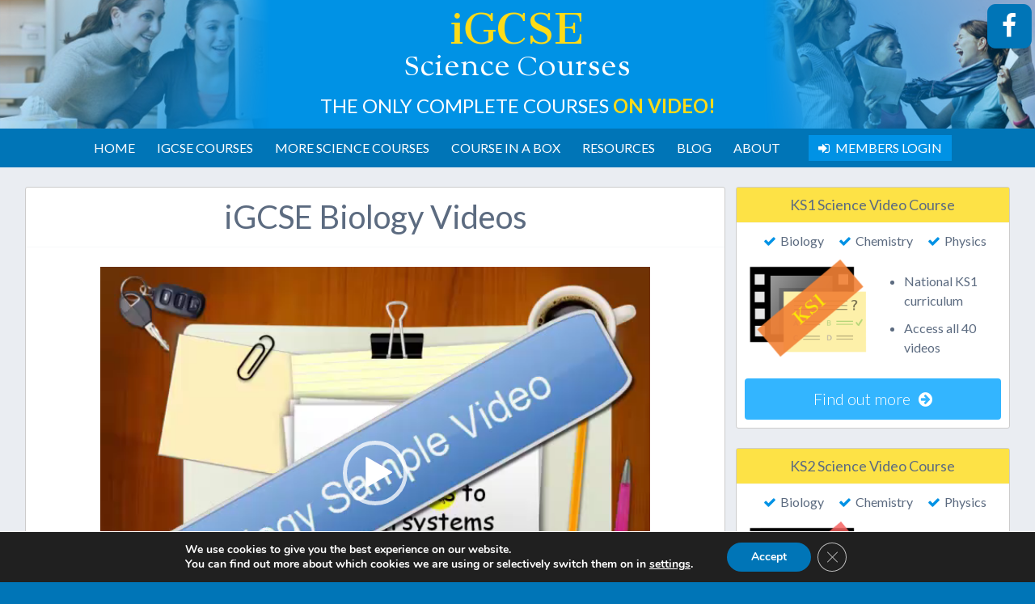

--- FILE ---
content_type: text/html; charset=UTF-8
request_url: https://igcsesciencecourses.com/biology/
body_size: 20147
content:

<!doctype html>

<!--[if lt IE 7]><html lang="en-GB" class="no-js lt-ie9 lt-ie8 lt-ie7"><![endif]-->
<!--[if (IE 7)&!(IEMobile)]><html lang="en-GB" class="no-js lt-ie9 lt-ie8"><![endif]-->
<!--[if (IE 8)&!(IEMobile)]><html lang="en-GB" class="no-js lt-ie9"><![endif]-->
<!--[if gt IE 8]><!--> <html lang="en-GB" class="no-js"><!--<![endif]-->

	<head>
		<meta charset="utf-8">

				<meta http-equiv="X-UA-Compatible" content="IE=edge">

		<title>iGCSE Biology Videos - iGCSE Science Courses</title>

				<meta name="HandheldFriendly" content="True">
		<meta name="MobileOptimized" content="320">
		<meta name="viewport" content="width=device-width, initial-scale=1"/>

				
		<link rel="apple-touch-icon" href="https://igcsesciencecourses.com/wp-content/themes/bones/library/images/apple-touch-icon.png">
		<link rel="icon" href="https://igcsesciencecourses.com/wp-content/themes/bones/favicon.png">
		<!--[if IE]>
			<link rel="shortcut icon" href="https://igcsesciencecourses.com/wp-content/themes/bones/favicon.ico">
		<![endif]-->
				<meta name="msapplication-TileColor" content="#f01d4f">
		<meta name="msapplication-TileImage" content="https://igcsesciencecourses.com/wp-content/themes/bones/library/images/win8-tile-icon.png">
            <meta name="theme-color" content="#121212">

		<link rel="pingback" href="https://igcsesciencecourses.com/xmlrpc.php">
		
		<!-- HTML5 shim and Respond.js for IE8 support of HTML5 elements and media queries -->
        <!--[if lt IE 9]>
          <script src="https://oss.maxcdn.com/html5shiv/3.7.2/html5shiv.min.js"></script>
          <script src="https://oss.maxcdn.com/respond/1.4.2/respond.min.js"></script>
        <![endif]-->

				<meta name='robots' content='index, follow, max-image-preview:large, max-snippet:-1, max-video-preview:-1' />

	<!-- This site is optimized with the Yoast SEO plugin v26.6 - https://yoast.com/wordpress/plugins/seo/ -->
	<link rel="canonical" href="https://igcsesciencecourses.com/biology/" />
	<meta property="og:locale" content="en_GB" />
	<meta property="og:type" content="article" />
	<meta property="og:title" content="iGCSE Biology Videos - iGCSE Science Courses" />
	<meta property="og:description" content="You will cover the entire Biology specifications; Be taught by a highly experienced and qualified teacher, with over 30 years in the classroom; You will have complete access to download over 20 MP4 video tutorials, each lasting for around 15 minutes; Watch detailed and illustrated presentations written specifically for the iGCSE courses; Have the ability... Read more &raquo;" />
	<meta property="og:url" content="https://igcsesciencecourses.com/biology/" />
	<meta property="og:site_name" content="iGCSE Science Courses" />
	<meta property="article:modified_time" content="2016-02-21T17:31:56+00:00" />
	<meta name="twitter:card" content="summary_large_image" />
	<meta name="twitter:label1" content="Estimated reading time" />
	<meta name="twitter:data1" content="2 minutes" />
	<script type="application/ld+json" class="yoast-schema-graph">{"@context":"https://schema.org","@graph":[{"@type":"WebPage","@id":"https://igcsesciencecourses.com/biology/","url":"https://igcsesciencecourses.com/biology/","name":"iGCSE Biology Videos - iGCSE Science Courses","isPartOf":{"@id":"https://igcsesciencecourses.com/#website"},"datePublished":"2015-09-24T17:50:13+00:00","dateModified":"2016-02-21T17:31:56+00:00","inLanguage":"en-GB","potentialAction":[{"@type":"ReadAction","target":["https://igcsesciencecourses.com/biology/"]}]},{"@type":"WebSite","@id":"https://igcsesciencecourses.com/#website","url":"https://igcsesciencecourses.com/","name":"iGCSE Science Courses","description":"The Only Complete Science Courses on Video!","potentialAction":[{"@type":"SearchAction","target":{"@type":"EntryPoint","urlTemplate":"https://igcsesciencecourses.com/?s={search_term_string}"},"query-input":{"@type":"PropertyValueSpecification","valueRequired":true,"valueName":"search_term_string"}}],"inLanguage":"en-GB"}]}</script>
	<!-- / Yoast SEO plugin. -->


<link rel='dns-prefetch' href='//fonts.googleapis.com' />
<link rel="alternate" type="application/rss+xml" title="iGCSE Science Courses &raquo; Feed" href="https://igcsesciencecourses.com/feed/" />
<link rel="alternate" type="application/rss+xml" title="iGCSE Science Courses &raquo; Comments Feed" href="https://igcsesciencecourses.com/comments/feed/" />
<link rel="alternate" title="oEmbed (JSON)" type="application/json+oembed" href="https://igcsesciencecourses.com/wp-json/oembed/1.0/embed?url=https%3A%2F%2Figcsesciencecourses.com%2Fbiology%2F" />
<link rel="alternate" title="oEmbed (XML)" type="text/xml+oembed" href="https://igcsesciencecourses.com/wp-json/oembed/1.0/embed?url=https%3A%2F%2Figcsesciencecourses.com%2Fbiology%2F&#038;format=xml" />
<style id='wp-img-auto-sizes-contain-inline-css' type='text/css'>
img:is([sizes=auto i],[sizes^="auto," i]){contain-intrinsic-size:3000px 1500px}
/*# sourceURL=wp-img-auto-sizes-contain-inline-css */
</style>
<link rel='stylesheet' id='wishlist-coupon-css-css' href='https://igcsesciencecourses.com/wp-content/plugins/wl-coupon/assets/css/wishlist-coupon.css' type='text/css' media='all' />
<style id='wp-emoji-styles-inline-css' type='text/css'>

	img.wp-smiley, img.emoji {
		display: inline !important;
		border: none !important;
		box-shadow: none !important;
		height: 1em !important;
		width: 1em !important;
		margin: 0 0.07em !important;
		vertical-align: -0.1em !important;
		background: none !important;
		padding: 0 !important;
	}
/*# sourceURL=wp-emoji-styles-inline-css */
</style>
<style id='wp-block-library-inline-css' type='text/css'>
:root{--wp-block-synced-color:#7a00df;--wp-block-synced-color--rgb:122,0,223;--wp-bound-block-color:var(--wp-block-synced-color);--wp-editor-canvas-background:#ddd;--wp-admin-theme-color:#007cba;--wp-admin-theme-color--rgb:0,124,186;--wp-admin-theme-color-darker-10:#006ba1;--wp-admin-theme-color-darker-10--rgb:0,107,160.5;--wp-admin-theme-color-darker-20:#005a87;--wp-admin-theme-color-darker-20--rgb:0,90,135;--wp-admin-border-width-focus:2px}@media (min-resolution:192dpi){:root{--wp-admin-border-width-focus:1.5px}}.wp-element-button{cursor:pointer}:root .has-very-light-gray-background-color{background-color:#eee}:root .has-very-dark-gray-background-color{background-color:#313131}:root .has-very-light-gray-color{color:#eee}:root .has-very-dark-gray-color{color:#313131}:root .has-vivid-green-cyan-to-vivid-cyan-blue-gradient-background{background:linear-gradient(135deg,#00d084,#0693e3)}:root .has-purple-crush-gradient-background{background:linear-gradient(135deg,#34e2e4,#4721fb 50%,#ab1dfe)}:root .has-hazy-dawn-gradient-background{background:linear-gradient(135deg,#faaca8,#dad0ec)}:root .has-subdued-olive-gradient-background{background:linear-gradient(135deg,#fafae1,#67a671)}:root .has-atomic-cream-gradient-background{background:linear-gradient(135deg,#fdd79a,#004a59)}:root .has-nightshade-gradient-background{background:linear-gradient(135deg,#330968,#31cdcf)}:root .has-midnight-gradient-background{background:linear-gradient(135deg,#020381,#2874fc)}:root{--wp--preset--font-size--normal:16px;--wp--preset--font-size--huge:42px}.has-regular-font-size{font-size:1em}.has-larger-font-size{font-size:2.625em}.has-normal-font-size{font-size:var(--wp--preset--font-size--normal)}.has-huge-font-size{font-size:var(--wp--preset--font-size--huge)}.has-text-align-center{text-align:center}.has-text-align-left{text-align:left}.has-text-align-right{text-align:right}.has-fit-text{white-space:nowrap!important}#end-resizable-editor-section{display:none}.aligncenter{clear:both}.items-justified-left{justify-content:flex-start}.items-justified-center{justify-content:center}.items-justified-right{justify-content:flex-end}.items-justified-space-between{justify-content:space-between}.screen-reader-text{border:0;clip-path:inset(50%);height:1px;margin:-1px;overflow:hidden;padding:0;position:absolute;width:1px;word-wrap:normal!important}.screen-reader-text:focus{background-color:#ddd;clip-path:none;color:#444;display:block;font-size:1em;height:auto;left:5px;line-height:normal;padding:15px 23px 14px;text-decoration:none;top:5px;width:auto;z-index:100000}html :where(.has-border-color){border-style:solid}html :where([style*=border-top-color]){border-top-style:solid}html :where([style*=border-right-color]){border-right-style:solid}html :where([style*=border-bottom-color]){border-bottom-style:solid}html :where([style*=border-left-color]){border-left-style:solid}html :where([style*=border-width]){border-style:solid}html :where([style*=border-top-width]){border-top-style:solid}html :where([style*=border-right-width]){border-right-style:solid}html :where([style*=border-bottom-width]){border-bottom-style:solid}html :where([style*=border-left-width]){border-left-style:solid}html :where(img[class*=wp-image-]){height:auto;max-width:100%}:where(figure){margin:0 0 1em}html :where(.is-position-sticky){--wp-admin--admin-bar--position-offset:var(--wp-admin--admin-bar--height,0px)}@media screen and (max-width:600px){html :where(.is-position-sticky){--wp-admin--admin-bar--position-offset:0px}}

/*# sourceURL=wp-block-library-inline-css */
</style><style id='global-styles-inline-css' type='text/css'>
:root{--wp--preset--aspect-ratio--square: 1;--wp--preset--aspect-ratio--4-3: 4/3;--wp--preset--aspect-ratio--3-4: 3/4;--wp--preset--aspect-ratio--3-2: 3/2;--wp--preset--aspect-ratio--2-3: 2/3;--wp--preset--aspect-ratio--16-9: 16/9;--wp--preset--aspect-ratio--9-16: 9/16;--wp--preset--color--black: #000000;--wp--preset--color--cyan-bluish-gray: #abb8c3;--wp--preset--color--white: #ffffff;--wp--preset--color--pale-pink: #f78da7;--wp--preset--color--vivid-red: #cf2e2e;--wp--preset--color--luminous-vivid-orange: #ff6900;--wp--preset--color--luminous-vivid-amber: #fcb900;--wp--preset--color--light-green-cyan: #7bdcb5;--wp--preset--color--vivid-green-cyan: #00d084;--wp--preset--color--pale-cyan-blue: #8ed1fc;--wp--preset--color--vivid-cyan-blue: #0693e3;--wp--preset--color--vivid-purple: #9b51e0;--wp--preset--gradient--vivid-cyan-blue-to-vivid-purple: linear-gradient(135deg,rgb(6,147,227) 0%,rgb(155,81,224) 100%);--wp--preset--gradient--light-green-cyan-to-vivid-green-cyan: linear-gradient(135deg,rgb(122,220,180) 0%,rgb(0,208,130) 100%);--wp--preset--gradient--luminous-vivid-amber-to-luminous-vivid-orange: linear-gradient(135deg,rgb(252,185,0) 0%,rgb(255,105,0) 100%);--wp--preset--gradient--luminous-vivid-orange-to-vivid-red: linear-gradient(135deg,rgb(255,105,0) 0%,rgb(207,46,46) 100%);--wp--preset--gradient--very-light-gray-to-cyan-bluish-gray: linear-gradient(135deg,rgb(238,238,238) 0%,rgb(169,184,195) 100%);--wp--preset--gradient--cool-to-warm-spectrum: linear-gradient(135deg,rgb(74,234,220) 0%,rgb(151,120,209) 20%,rgb(207,42,186) 40%,rgb(238,44,130) 60%,rgb(251,105,98) 80%,rgb(254,248,76) 100%);--wp--preset--gradient--blush-light-purple: linear-gradient(135deg,rgb(255,206,236) 0%,rgb(152,150,240) 100%);--wp--preset--gradient--blush-bordeaux: linear-gradient(135deg,rgb(254,205,165) 0%,rgb(254,45,45) 50%,rgb(107,0,62) 100%);--wp--preset--gradient--luminous-dusk: linear-gradient(135deg,rgb(255,203,112) 0%,rgb(199,81,192) 50%,rgb(65,88,208) 100%);--wp--preset--gradient--pale-ocean: linear-gradient(135deg,rgb(255,245,203) 0%,rgb(182,227,212) 50%,rgb(51,167,181) 100%);--wp--preset--gradient--electric-grass: linear-gradient(135deg,rgb(202,248,128) 0%,rgb(113,206,126) 100%);--wp--preset--gradient--midnight: linear-gradient(135deg,rgb(2,3,129) 0%,rgb(40,116,252) 100%);--wp--preset--font-size--small: 13px;--wp--preset--font-size--medium: 20px;--wp--preset--font-size--large: 36px;--wp--preset--font-size--x-large: 42px;--wp--preset--spacing--20: 0.44rem;--wp--preset--spacing--30: 0.67rem;--wp--preset--spacing--40: 1rem;--wp--preset--spacing--50: 1.5rem;--wp--preset--spacing--60: 2.25rem;--wp--preset--spacing--70: 3.38rem;--wp--preset--spacing--80: 5.06rem;--wp--preset--shadow--natural: 6px 6px 9px rgba(0, 0, 0, 0.2);--wp--preset--shadow--deep: 12px 12px 50px rgba(0, 0, 0, 0.4);--wp--preset--shadow--sharp: 6px 6px 0px rgba(0, 0, 0, 0.2);--wp--preset--shadow--outlined: 6px 6px 0px -3px rgb(255, 255, 255), 6px 6px rgb(0, 0, 0);--wp--preset--shadow--crisp: 6px 6px 0px rgb(0, 0, 0);}:where(.is-layout-flex){gap: 0.5em;}:where(.is-layout-grid){gap: 0.5em;}body .is-layout-flex{display: flex;}.is-layout-flex{flex-wrap: wrap;align-items: center;}.is-layout-flex > :is(*, div){margin: 0;}body .is-layout-grid{display: grid;}.is-layout-grid > :is(*, div){margin: 0;}:where(.wp-block-columns.is-layout-flex){gap: 2em;}:where(.wp-block-columns.is-layout-grid){gap: 2em;}:where(.wp-block-post-template.is-layout-flex){gap: 1.25em;}:where(.wp-block-post-template.is-layout-grid){gap: 1.25em;}.has-black-color{color: var(--wp--preset--color--black) !important;}.has-cyan-bluish-gray-color{color: var(--wp--preset--color--cyan-bluish-gray) !important;}.has-white-color{color: var(--wp--preset--color--white) !important;}.has-pale-pink-color{color: var(--wp--preset--color--pale-pink) !important;}.has-vivid-red-color{color: var(--wp--preset--color--vivid-red) !important;}.has-luminous-vivid-orange-color{color: var(--wp--preset--color--luminous-vivid-orange) !important;}.has-luminous-vivid-amber-color{color: var(--wp--preset--color--luminous-vivid-amber) !important;}.has-light-green-cyan-color{color: var(--wp--preset--color--light-green-cyan) !important;}.has-vivid-green-cyan-color{color: var(--wp--preset--color--vivid-green-cyan) !important;}.has-pale-cyan-blue-color{color: var(--wp--preset--color--pale-cyan-blue) !important;}.has-vivid-cyan-blue-color{color: var(--wp--preset--color--vivid-cyan-blue) !important;}.has-vivid-purple-color{color: var(--wp--preset--color--vivid-purple) !important;}.has-black-background-color{background-color: var(--wp--preset--color--black) !important;}.has-cyan-bluish-gray-background-color{background-color: var(--wp--preset--color--cyan-bluish-gray) !important;}.has-white-background-color{background-color: var(--wp--preset--color--white) !important;}.has-pale-pink-background-color{background-color: var(--wp--preset--color--pale-pink) !important;}.has-vivid-red-background-color{background-color: var(--wp--preset--color--vivid-red) !important;}.has-luminous-vivid-orange-background-color{background-color: var(--wp--preset--color--luminous-vivid-orange) !important;}.has-luminous-vivid-amber-background-color{background-color: var(--wp--preset--color--luminous-vivid-amber) !important;}.has-light-green-cyan-background-color{background-color: var(--wp--preset--color--light-green-cyan) !important;}.has-vivid-green-cyan-background-color{background-color: var(--wp--preset--color--vivid-green-cyan) !important;}.has-pale-cyan-blue-background-color{background-color: var(--wp--preset--color--pale-cyan-blue) !important;}.has-vivid-cyan-blue-background-color{background-color: var(--wp--preset--color--vivid-cyan-blue) !important;}.has-vivid-purple-background-color{background-color: var(--wp--preset--color--vivid-purple) !important;}.has-black-border-color{border-color: var(--wp--preset--color--black) !important;}.has-cyan-bluish-gray-border-color{border-color: var(--wp--preset--color--cyan-bluish-gray) !important;}.has-white-border-color{border-color: var(--wp--preset--color--white) !important;}.has-pale-pink-border-color{border-color: var(--wp--preset--color--pale-pink) !important;}.has-vivid-red-border-color{border-color: var(--wp--preset--color--vivid-red) !important;}.has-luminous-vivid-orange-border-color{border-color: var(--wp--preset--color--luminous-vivid-orange) !important;}.has-luminous-vivid-amber-border-color{border-color: var(--wp--preset--color--luminous-vivid-amber) !important;}.has-light-green-cyan-border-color{border-color: var(--wp--preset--color--light-green-cyan) !important;}.has-vivid-green-cyan-border-color{border-color: var(--wp--preset--color--vivid-green-cyan) !important;}.has-pale-cyan-blue-border-color{border-color: var(--wp--preset--color--pale-cyan-blue) !important;}.has-vivid-cyan-blue-border-color{border-color: var(--wp--preset--color--vivid-cyan-blue) !important;}.has-vivid-purple-border-color{border-color: var(--wp--preset--color--vivid-purple) !important;}.has-vivid-cyan-blue-to-vivid-purple-gradient-background{background: var(--wp--preset--gradient--vivid-cyan-blue-to-vivid-purple) !important;}.has-light-green-cyan-to-vivid-green-cyan-gradient-background{background: var(--wp--preset--gradient--light-green-cyan-to-vivid-green-cyan) !important;}.has-luminous-vivid-amber-to-luminous-vivid-orange-gradient-background{background: var(--wp--preset--gradient--luminous-vivid-amber-to-luminous-vivid-orange) !important;}.has-luminous-vivid-orange-to-vivid-red-gradient-background{background: var(--wp--preset--gradient--luminous-vivid-orange-to-vivid-red) !important;}.has-very-light-gray-to-cyan-bluish-gray-gradient-background{background: var(--wp--preset--gradient--very-light-gray-to-cyan-bluish-gray) !important;}.has-cool-to-warm-spectrum-gradient-background{background: var(--wp--preset--gradient--cool-to-warm-spectrum) !important;}.has-blush-light-purple-gradient-background{background: var(--wp--preset--gradient--blush-light-purple) !important;}.has-blush-bordeaux-gradient-background{background: var(--wp--preset--gradient--blush-bordeaux) !important;}.has-luminous-dusk-gradient-background{background: var(--wp--preset--gradient--luminous-dusk) !important;}.has-pale-ocean-gradient-background{background: var(--wp--preset--gradient--pale-ocean) !important;}.has-electric-grass-gradient-background{background: var(--wp--preset--gradient--electric-grass) !important;}.has-midnight-gradient-background{background: var(--wp--preset--gradient--midnight) !important;}.has-small-font-size{font-size: var(--wp--preset--font-size--small) !important;}.has-medium-font-size{font-size: var(--wp--preset--font-size--medium) !important;}.has-large-font-size{font-size: var(--wp--preset--font-size--large) !important;}.has-x-large-font-size{font-size: var(--wp--preset--font-size--x-large) !important;}
/*# sourceURL=global-styles-inline-css */
</style>

<style id='classic-theme-styles-inline-css' type='text/css'>
/*! This file is auto-generated */
.wp-block-button__link{color:#fff;background-color:#32373c;border-radius:9999px;box-shadow:none;text-decoration:none;padding:calc(.667em + 2px) calc(1.333em + 2px);font-size:1.125em}.wp-block-file__button{background:#32373c;color:#fff;text-decoration:none}
/*# sourceURL=/wp-includes/css/classic-themes.min.css */
</style>
<link rel='stylesheet' id='contact-form-7-css' href='https://igcsesciencecourses.com/wp-content/plugins/contact-form-7/includes/css/styles.css' type='text/css' media='all' />
<link rel='stylesheet' id='sp-news-public-css' href='https://igcsesciencecourses.com/wp-content/plugins/sp-news-and-widget/assets/css/wpnw-public.css' type='text/css' media='all' />
<link rel='stylesheet' id='googleFonts-css' href='//fonts.googleapis.com/css?family=Sorts+Mill+Goudy%7CCantata+One%7CLato%3A100%2C300%2C400%2C700%2C400italic%2C700italic' type='text/css' media='all' />
<link rel='stylesheet' id='font-awesome-css' href='https://igcsesciencecourses.com/wp-content/themes/bones/library/font-awesome/css/font-awesome.css' type='text/css' media='all' />
<link rel='stylesheet' id='moove_gdpr_frontend-css' href='https://igcsesciencecourses.com/wp-content/plugins/gdpr-cookie-compliance/dist/styles/gdpr-main.css' type='text/css' media='all' />
<style id='moove_gdpr_frontend-inline-css' type='text/css'>
#moove_gdpr_cookie_modal,#moove_gdpr_cookie_info_bar,.gdpr_cookie_settings_shortcode_content{font-family:&#039;Nunito&#039;,sans-serif}#moove_gdpr_save_popup_settings_button{background-color:#373737;color:#fff}#moove_gdpr_save_popup_settings_button:hover{background-color:#000}#moove_gdpr_cookie_info_bar .moove-gdpr-info-bar-container .moove-gdpr-info-bar-content a.mgbutton,#moove_gdpr_cookie_info_bar .moove-gdpr-info-bar-container .moove-gdpr-info-bar-content button.mgbutton{background-color:#0075b7}#moove_gdpr_cookie_modal .moove-gdpr-modal-content .moove-gdpr-modal-footer-content .moove-gdpr-button-holder a.mgbutton,#moove_gdpr_cookie_modal .moove-gdpr-modal-content .moove-gdpr-modal-footer-content .moove-gdpr-button-holder button.mgbutton,.gdpr_cookie_settings_shortcode_content .gdpr-shr-button.button-green{background-color:#0075b7;border-color:#0075b7}#moove_gdpr_cookie_modal .moove-gdpr-modal-content .moove-gdpr-modal-footer-content .moove-gdpr-button-holder a.mgbutton:hover,#moove_gdpr_cookie_modal .moove-gdpr-modal-content .moove-gdpr-modal-footer-content .moove-gdpr-button-holder button.mgbutton:hover,.gdpr_cookie_settings_shortcode_content .gdpr-shr-button.button-green:hover{background-color:#fff;color:#0075b7}#moove_gdpr_cookie_modal .moove-gdpr-modal-content .moove-gdpr-modal-close i,#moove_gdpr_cookie_modal .moove-gdpr-modal-content .moove-gdpr-modal-close span.gdpr-icon{background-color:#0075b7;border:1px solid #0075b7}#moove_gdpr_cookie_info_bar span.moove-gdpr-infobar-allow-all.focus-g,#moove_gdpr_cookie_info_bar span.moove-gdpr-infobar-allow-all:focus,#moove_gdpr_cookie_info_bar button.moove-gdpr-infobar-allow-all.focus-g,#moove_gdpr_cookie_info_bar button.moove-gdpr-infobar-allow-all:focus,#moove_gdpr_cookie_info_bar span.moove-gdpr-infobar-reject-btn.focus-g,#moove_gdpr_cookie_info_bar span.moove-gdpr-infobar-reject-btn:focus,#moove_gdpr_cookie_info_bar button.moove-gdpr-infobar-reject-btn.focus-g,#moove_gdpr_cookie_info_bar button.moove-gdpr-infobar-reject-btn:focus,#moove_gdpr_cookie_info_bar span.change-settings-button.focus-g,#moove_gdpr_cookie_info_bar span.change-settings-button:focus,#moove_gdpr_cookie_info_bar button.change-settings-button.focus-g,#moove_gdpr_cookie_info_bar button.change-settings-button:focus{-webkit-box-shadow:0 0 1px 3px #0075b7;-moz-box-shadow:0 0 1px 3px #0075b7;box-shadow:0 0 1px 3px #0075b7}#moove_gdpr_cookie_modal .moove-gdpr-modal-content .moove-gdpr-modal-close i:hover,#moove_gdpr_cookie_modal .moove-gdpr-modal-content .moove-gdpr-modal-close span.gdpr-icon:hover,#moove_gdpr_cookie_info_bar span[data-href]>u.change-settings-button{color:#0075b7}#moove_gdpr_cookie_modal .moove-gdpr-modal-content .moove-gdpr-modal-left-content #moove-gdpr-menu li.menu-item-selected a span.gdpr-icon,#moove_gdpr_cookie_modal .moove-gdpr-modal-content .moove-gdpr-modal-left-content #moove-gdpr-menu li.menu-item-selected button span.gdpr-icon{color:inherit}#moove_gdpr_cookie_modal .moove-gdpr-modal-content .moove-gdpr-modal-left-content #moove-gdpr-menu li a span.gdpr-icon,#moove_gdpr_cookie_modal .moove-gdpr-modal-content .moove-gdpr-modal-left-content #moove-gdpr-menu li button span.gdpr-icon{color:inherit}#moove_gdpr_cookie_modal .gdpr-acc-link{line-height:0;font-size:0;color:transparent;position:absolute}#moove_gdpr_cookie_modal .moove-gdpr-modal-content .moove-gdpr-modal-close:hover i,#moove_gdpr_cookie_modal .moove-gdpr-modal-content .moove-gdpr-modal-left-content #moove-gdpr-menu li a,#moove_gdpr_cookie_modal .moove-gdpr-modal-content .moove-gdpr-modal-left-content #moove-gdpr-menu li button,#moove_gdpr_cookie_modal .moove-gdpr-modal-content .moove-gdpr-modal-left-content #moove-gdpr-menu li button i,#moove_gdpr_cookie_modal .moove-gdpr-modal-content .moove-gdpr-modal-left-content #moove-gdpr-menu li a i,#moove_gdpr_cookie_modal .moove-gdpr-modal-content .moove-gdpr-tab-main .moove-gdpr-tab-main-content a:hover,#moove_gdpr_cookie_info_bar.moove-gdpr-dark-scheme .moove-gdpr-info-bar-container .moove-gdpr-info-bar-content a.mgbutton:hover,#moove_gdpr_cookie_info_bar.moove-gdpr-dark-scheme .moove-gdpr-info-bar-container .moove-gdpr-info-bar-content button.mgbutton:hover,#moove_gdpr_cookie_info_bar.moove-gdpr-dark-scheme .moove-gdpr-info-bar-container .moove-gdpr-info-bar-content a:hover,#moove_gdpr_cookie_info_bar.moove-gdpr-dark-scheme .moove-gdpr-info-bar-container .moove-gdpr-info-bar-content button:hover,#moove_gdpr_cookie_info_bar.moove-gdpr-dark-scheme .moove-gdpr-info-bar-container .moove-gdpr-info-bar-content span.change-settings-button:hover,#moove_gdpr_cookie_info_bar.moove-gdpr-dark-scheme .moove-gdpr-info-bar-container .moove-gdpr-info-bar-content button.change-settings-button:hover,#moove_gdpr_cookie_info_bar.moove-gdpr-dark-scheme .moove-gdpr-info-bar-container .moove-gdpr-info-bar-content u.change-settings-button:hover,#moove_gdpr_cookie_info_bar span[data-href]>u.change-settings-button,#moove_gdpr_cookie_info_bar.moove-gdpr-dark-scheme .moove-gdpr-info-bar-container .moove-gdpr-info-bar-content a.mgbutton.focus-g,#moove_gdpr_cookie_info_bar.moove-gdpr-dark-scheme .moove-gdpr-info-bar-container .moove-gdpr-info-bar-content button.mgbutton.focus-g,#moove_gdpr_cookie_info_bar.moove-gdpr-dark-scheme .moove-gdpr-info-bar-container .moove-gdpr-info-bar-content a.focus-g,#moove_gdpr_cookie_info_bar.moove-gdpr-dark-scheme .moove-gdpr-info-bar-container .moove-gdpr-info-bar-content button.focus-g,#moove_gdpr_cookie_info_bar.moove-gdpr-dark-scheme .moove-gdpr-info-bar-container .moove-gdpr-info-bar-content a.mgbutton:focus,#moove_gdpr_cookie_info_bar.moove-gdpr-dark-scheme .moove-gdpr-info-bar-container .moove-gdpr-info-bar-content button.mgbutton:focus,#moove_gdpr_cookie_info_bar.moove-gdpr-dark-scheme .moove-gdpr-info-bar-container .moove-gdpr-info-bar-content a:focus,#moove_gdpr_cookie_info_bar.moove-gdpr-dark-scheme .moove-gdpr-info-bar-container .moove-gdpr-info-bar-content button:focus,#moove_gdpr_cookie_info_bar.moove-gdpr-dark-scheme .moove-gdpr-info-bar-container .moove-gdpr-info-bar-content span.change-settings-button.focus-g,span.change-settings-button:focus,button.change-settings-button.focus-g,button.change-settings-button:focus,#moove_gdpr_cookie_info_bar.moove-gdpr-dark-scheme .moove-gdpr-info-bar-container .moove-gdpr-info-bar-content u.change-settings-button.focus-g,#moove_gdpr_cookie_info_bar.moove-gdpr-dark-scheme .moove-gdpr-info-bar-container .moove-gdpr-info-bar-content u.change-settings-button:focus{color:#0075b7}#moove_gdpr_cookie_modal .moove-gdpr-branding.focus-g span,#moove_gdpr_cookie_modal .moove-gdpr-modal-content .moove-gdpr-tab-main a.focus-g,#moove_gdpr_cookie_modal .moove-gdpr-modal-content .moove-gdpr-tab-main .gdpr-cd-details-toggle.focus-g{color:#0075b7}#moove_gdpr_cookie_modal.gdpr_lightbox-hide{display:none}
/*# sourceURL=moove_gdpr_frontend-inline-css */
</style>
<link rel='stylesheet' id='splide-css' href='https://igcsesciencecourses.com/wp-content/themes/bones/library/splide/splide.min.css' type='text/css' media='all' />
<link rel='stylesheet' id='splide-custom-css' href='https://igcsesciencecourses.com/wp-content/themes/bones/library/splide/splide-custom.css' type='text/css' media='all' />
<link rel='stylesheet' id='bones-stylesheet-css' href='https://igcsesciencecourses.com/wp-content/themes/bones/library/css/style.css' type='text/css' media='all' />
<link rel='stylesheet' id='wlm3_frontend_css-css' href='https://igcsesciencecourses.com/wp-content/plugins/wishlist-member/ui/css/frontend.css' type='text/css' media='all' />
<script type="text/javascript" src="https://igcsesciencecourses.com/wp-includes/js/jquery/jquery.min.js" id="jquery-core-js"></script>
<script type="text/javascript" src="https://igcsesciencecourses.com/wp-includes/js/jquery/jquery-migrate.min.js" id="jquery-migrate-js"></script>
<script type="text/javascript" src="https://igcsesciencecourses.com/wp-content/plugins/file-away/lib/js/alphanum.js" id="fileaway-alphanum-js"></script>
<script type="text/javascript" src="https://igcsesciencecourses.com/wp-content/plugins/file-away/lib/js/chosen/chosen.js" id="fileaway-chozed-js"></script>
<script type="text/javascript" src="https://igcsesciencecourses.com/wp-content/plugins/file-away/lib/js/context/contextmenu.js" id="fileaway-contextmenu-js"></script>
<script type="text/javascript" src="https://igcsesciencecourses.com/wp-content/plugins/file-away/lib/js/footable.js" id="fileaway-footable-js"></script>
<script type="text/javascript" src="https://igcsesciencecourses.com/wp-content/plugins/file-away/lib/js/filertify.js" id="fileaway-filertify-js"></script>
<script type="text/javascript" src="https://igcsesciencecourses.com/wp-content/plugins/file-away/lib/js/soundmanager2.js" id="fileaway-soundmanager2-js"></script>
<script type="text/javascript" id="fileaway-management-js-extra">
/* <![CDATA[ */
var fileaway_mgmt = {"ajaxurl":"https://igcsesciencecourses.com/wp-admin/admin-ajax.php","nonce":"b391fb7aa1","device":"desktop","no_results":"Nothing found.","cancel_link":"Cancel","save_link":"Save","proceed_link":"Proceed","delete_check":"Delete?","ok_label":"OK","confirm_label":"I'm Sure","cancel_label":"Nevermind","file_singular":"file","file_plural":"files","delete_confirm":"You are about to permanently delete numfiles. Are you sure you're OK with that?","tamper1":"Sorry, there was a problem verifying the correct path to the files.","tamper2":"There was an error completing your request. The path to the directory has not been properly defined.","tamper3":"Sorry, but the name you specified cannot be processed.","tamper4":"An error has been triggered.","no_files_selected":"No files have been selected. Click on the table rows of the files you wish to select.","no_files_chosen":"No files have been chosen.","no_action":"No action has been selected.","no_destination":"No destination directory has been selected.","no_subdir_name":"You did not specify a name for your sub-directory.","unreadable_file":"Sorry, a file you have specified could not be read.","build_path":"Please build the path to your destination directory.","no_upload_support":"Your browser does not support the File Upload API. Please update.","exceeds_size":"This file exceeds the prettymax max file size.","type_not_permitted":"This file type is not permitted.","view_all_permitted":"View all permitted file types.","view_all_prohibited":"View all prohibited file types.","double_dots_override":"You may not use double dots or attempt to override the upload directory.","double_dots":"You may not use double dots in the filename.","creation_disabled":"Sub-directory creation is disabled.","no_override":"You may not attempt to override the upload directory.","multi_type":"You may not specify a script filetype prior to a non-script filetype.","upload_failure":"Sorry about that, but filename could not be uploaded.","rename_column":"Rename Column","delete_column":"Delete Column","insert_col_before":"Insert New Column Before","insert_col_after":"Insert New Column After","insert_row":"Insert New Row","delete_row":"Delete Row","save_backup":"Save Backup","new_column_name":"New Column Name","atleast_one_column":"There must be at least one column at all times.","atleast_one_row":"There must be at least one row at all times.","next_label":"Next","create_label":"Create","new_file_name":"New File Name","specify_file_name":"You must specify a file name.","specify_column_name":"You must specify at least one column name.","column_names":"Column Names, Comma-separated"};
//# sourceURL=fileaway-management-js-extra
/* ]]> */
</script>
<script type="text/javascript" src="https://igcsesciencecourses.com/wp-content/plugins/file-away/lib/js/management.js" id="fileaway-management-js"></script>
<script type="text/javascript" id="fileaway-stats-js-extra">
/* <![CDATA[ */
var fileaway_stats = {"ajaxurl":"https://igcsesciencecourses.com/wp-admin/admin-ajax.php","nonce":"a219e36327"};
//# sourceURL=fileaway-stats-js-extra
/* ]]> */
</script>
<script type="text/javascript" src="https://igcsesciencecourses.com/wp-content/plugins/file-away/lib/js/stats.js" id="fileaway-stats-js"></script>
<script type="text/javascript" src="https://igcsesciencecourses.com/wp-content/themes/bones/library/splide/splide.min.js" id="splide-js"></script>
<script type="text/javascript" src="https://igcsesciencecourses.com/wp-content/themes/bones/library/js/libs/modernizr.custom.min.js" id="bones-modernizr-js"></script>
<link rel="https://api.w.org/" href="https://igcsesciencecourses.com/wp-json/" /><link rel="alternate" title="JSON" type="application/json" href="https://igcsesciencecourses.com/wp-json/wp/v2/pages/329" /><link rel='shortlink' href='https://igcsesciencecourses.com/?p=329' />
<script> var fileaway_filetype_groups = {'adobe' : ['abf', 'aep', 'afm', 'ai', 'as', 'eps', 'fla', 'flv', 'fm', 'indd', 'pdd', 'pdf', 'pmd', 'ppj', 'prc', 'ps', 'psb', 'psd', 'swf'], 'application' : ['bat', 'dll', 'exe', 'msi'], 'audio' : ['aac', 'aif', 'aifc', 'aiff', 'amr', 'ape', 'au', 'bwf', 'flac', 'iff', 'gsm', 'la', 'm4a', 'm4b', 'm4p', 'mid', 'mp2', 'mp3', 'mpc', 'ogg', 'ots', 'ram', 'raw', 'rex', 'rx2', 'spx', 'swa', 'tta', 'vox', 'wav', 'wma', 'wv'], 'compression' : ['7z', 'a', 'ace', 'afa', 'ar', 'bz2', 'cab', 'cfs', 'cpio', 'cpt', 'dar', 'dd', 'dmg', 'gz', 'lz', 'lzma', 'lzo', 'mar', 'rar', 'rz', 's7z', 'sda', 'sfark', 'shar', 'tar', 'tgz', 'xz', 'z', 'zip', 'zipx', 'zz'], 'css' : ['css', 'less', 'sass', 'scss'], 'image' : ['bmp', 'dds', 'exif', 'gif', 'hdp', 'hdr', 'iff', 'jfif', 'jpeg', 'jpg', 'jxr', 'pam', 'pbm', 'pfm', 'pgm', 'png', 'pnm', 'ppm', 'raw', 'rgbe', 'tga', 'thm', 'tif', 'tiff', 'webp', 'wdp', 'yuv'], 'msdoc' : ['doc', 'docm', 'docx', 'dot', 'dotx'], 'msexcel' : ['xls', 'xlsm', 'xlsb', 'xlsx', 'xlt', 'xltm', 'xltx', 'xlw'], 'openoffice' : ['dbf', 'dbf4', 'odp', 'ods', 'odt', 'stc', 'sti', 'stw', 'sxc', 'sxi', 'sxw'], 'powerpoint' : ['pot', 'potm', 'potx', 'pps', 'ppt', 'pptm', 'pptx', 'pub'], 'script' : ['asp', 'cfm', 'cgi', 'clas', 'class', 'cpp', 'htm', 'html', 'java', 'js', 'php', 'pl', 'py', 'rb', 'shtm', 'shtml', 'xhtm', 'xhtml', 'xml', 'yml'], 'text' : ['123', 'csv', 'log', 'psw', 'rtf', 'sql', 'txt', 'uof', 'uot', 'wk1', 'wks', 'wpd', 'wps'], 'video' : ['avi', 'divx', 'mov', 'm4p', 'm4v', 'mkv', 'mp4', 'mpeg', 'mpg', 'ogv', 'qt', 'rm', 'rmvb', 'vob', 'webm', 'wmv']}; var ssfa_filetype_icons = {'adobe' : '&#x21;', 'application' : '&#x54;', 'audio' : '&#x43;', 'compression' : '&#x27;', 'css' : '&#x28;', 'image' : '&#x31;', 'msdoc' : '&#x23;', 'msexcel' : '&#x24;', 'openoffice' : '&#x22;', 'powerpoint' : '&#x26;', 'script' : '&#x25;', 'text' : '&#x2e;', 'video' : '&#x57;', 'unknown' : '&#x29;'} </script><!-- Running WishList Member&trade; Legacy v3.29.2 (e44a) -->
			<script type="text/javascript">
var ajaxurl = 'https://igcsesciencecourses.com/wp-admin/admin-ajax.php';
</script>
		<script type="text/javascript">
		wishlist_coupon_redirect_to = 'https://igcsesciencecourses.com/biology/?&wpcpn=1&redirect_to=https%3A%2F%2Figcsesciencecourses.com%2Fbiology%2F';
		wpcpn_calendar_img = 'https://igcsesciencecourses.com/wp-content/plugins/wl-coupon/assets/images/calendar.gif';
		</script>
		
						
		<!-- Lightcase image and video lightbox -->
		<link rel="stylesheet" type="text/css" href="https://igcsesciencecourses.com/wp-content/themes/bones/library/lightcase/lightcase.css">
        <script type="text/javascript" src="https://igcsesciencecourses.com/wp-content/themes/bones/library/lightcase/lightcase.js"></script>
        <script type="text/javascript">
            jQuery(document).ready(function($) {
                $('a[data-rel^=lightcase]').lightcase();
            });
        </script>
        <!-- End of Lightcase script -->
        
	<link rel='stylesheet' id='style-UtubeGallery-css' href='https://igcsesciencecourses.com/wp-content/plugins/youtube-simple-gallery/assets/css/style-UtubeGallery-min.css' type='text/css' media='all' />
<link rel='stylesheet' id='mediaelement-css' href='https://igcsesciencecourses.com/wp-includes/js/mediaelement/mediaelementplayer-legacy.min.css' type='text/css' media='all' />
<link rel='stylesheet' id='wp-mediaelement-css' href='https://igcsesciencecourses.com/wp-includes/js/mediaelement/wp-mediaelement.min.css' type='text/css' media='all' />
</head>

	<body class="wp-singular page-template page-template-page-standard-page page-template-page-standard-page-php page page-id-329 wp-theme-bones" itemscope itemtype="http://schema.org/WebPage">

		<div id="container">

			<header class="header" role="banner" itemscope itemtype="http://schema.org/WPHeader">
                
				<div id="inner-header" class="cf">
                   
                   <div class="header-social-media">
                       <a class="header-sm-link header-sm-facebook" href="https://www.facebook.com/ScienceVideoCourses">
                           
                           <span class="fa-stack fa-2x">
                               <i class="fa fa-square fa-stack-2x"></i>
                               <i class="fa fa-facebook fa-stack-1x"></i>
                           </span>
                           <span class="header-sm-text">Facebook</span>
                       </a>
                                          </div>
                    
                    <div class="header-top">
                        <div class="header-hero">
                        </div>
                        
                                                <div id="logo" class="h1" itemscope itemtype="http://schema.org/Organization">
                            <a href="https://igcsesciencecourses.com" rel="nofollow">
                                <!-- iGCSE Science Courses -->
                                <span class="logo-top logo-part">iGCSE</span>
                                <div class="logo-bottom logo-part"><span>S</span>cience <span>C</span>ourses</div>
                            </a>
                        </div>
                        
                        <div class="header-tagline">The Only Complete Courses <span>on Video!</span></div>
                        
                    </div>


										
					<nav class="main-top-nav" role="navigation" itemscope itemtype="http://schema.org/SiteNavigationElement">
					    <div class="mobile-menu-btn" data-toggle="closed"><i class="fa fa-bars"></i> Menu</div>
						<ul id="menu-nav" class="nav top-nav cf"><li id="menu-item-349" class="menu-item menu-item-type-post_type menu-item-object-page menu-item-home menu-item-349"><a href="https://igcsesciencecourses.com/">Home</a></li>
<li id="menu-item-936" class="nmr-logged-out menu-item menu-item-type-custom menu-item-object-custom current-menu-ancestor current-menu-parent menu-item-has-children menu-item-936"><a>IGCSE Courses</a>
<ul class="sub-menu">
	<li id="menu-item-342" class="nmr-logged-out menu-item menu-item-type-post_type menu-item-object-page current-menu-item page_item page-item-329 current_page_item menu-item-342"><a href="https://igcsesciencecourses.com/biology/" aria-current="page">Biology</a></li>
	<li id="menu-item-343" class="nmr-logged-out menu-item menu-item-type-post_type menu-item-object-page menu-item-343"><a href="https://igcsesciencecourses.com/chemistry/">Chemistry</a></li>
	<li id="menu-item-346" class="nmr-logged-out menu-item menu-item-type-post_type menu-item-object-page menu-item-346"><a href="https://igcsesciencecourses.com/physics/">Physics</a></li>
</ul>
</li>
<li id="menu-item-1202" class="menu-item menu-item-type-custom menu-item-object-custom menu-item-has-children menu-item-1202"><a>More Science Courses</a>
<ul class="sub-menu">
	<li id="menu-item-1203" class="menu-item menu-item-type-custom menu-item-object-custom menu-item-1203"><a target="_blank" href="https://ks1sciencecourses.com">KS1 Course</a></li>
	<li id="menu-item-1093" class="menu-item menu-item-type-custom menu-item-object-custom menu-item-1093"><a target="_blank" href="https://ks2sciencecourses.com">KS2 Course</a></li>
	<li id="menu-item-952" class="menu-item menu-item-type-custom menu-item-object-custom menu-item-952"><a target="_blank" href="https://www.ks3sciencecourses.com">KS3 Course</a></li>
</ul>
</li>
<li id="menu-item-572" class="menu-item menu-item-type-post_type menu-item-object-page menu-item-has-children menu-item-572"><a href="https://igcsesciencecourses.com/complete-course-in-a-box/">Course In A Box</a>
<ul class="sub-menu">
	<li id="menu-item-1027" class="menu-item menu-item-type-post_type menu-item-object-page menu-item-1027"><a href="https://igcsesciencecourses.com/complete-course-in-a-box/edexcel-biology-2018/">Edexcel Biology (Updated 2018)</a></li>
	<li id="menu-item-1029" class="menu-item menu-item-type-post_type menu-item-object-page menu-item-1029"><a href="https://igcsesciencecourses.com/complete-course-in-a-box/edexcel-chemistry-2018/">Edexcel Chemistry (Updated 2018)</a></li>
	<li id="menu-item-1142" class="menu-item menu-item-type-post_type menu-item-object-page menu-item-1142"><a href="https://igcsesciencecourses.com/complete-course-in-a-box/edexcel-physics-2019/">Edexcel Physics (Updated 2019)</a></li>
	<li id="menu-item-1025" class="menu-item menu-item-type-post_type menu-item-object-page menu-item-1025"><a href="https://igcsesciencecourses.com/complete-course-in-a-box/cie-physics-legacy/">CiE Physics (Legacy)</a></li>
	<li id="menu-item-1026" class="menu-item menu-item-type-post_type menu-item-object-page menu-item-1026"><a href="https://igcsesciencecourses.com/complete-course-in-a-box/edexcel-biology-legacy/">Edexcel Biology (Legacy)</a></li>
	<li id="menu-item-1028" class="menu-item menu-item-type-post_type menu-item-object-page menu-item-1028"><a href="https://igcsesciencecourses.com/complete-course-in-a-box/edexcel-chemistry-legacy/">Edexcel Chemistry (Legacy)</a></li>
	<li id="menu-item-1030" class="menu-item menu-item-type-post_type menu-item-object-page menu-item-1030"><a href="https://igcsesciencecourses.com/complete-course-in-a-box/edexcel-physics-legacy/">Edexcel Physics (Legacy)</a></li>
</ul>
</li>
<li id="menu-item-356" class="menu-item menu-item-type-post_type menu-item-object-page menu-item-has-children menu-item-356"><a href="https://igcsesciencecourses.com/resources/">Resources</a>
<ul class="sub-menu">
	<li id="menu-item-737" class="menu-item menu-item-type-post_type menu-item-object-page menu-item-737"><a href="https://igcsesciencecourses.com/youtube-video-gallery-biology/">Youtube Video Gallery</a></li>
</ul>
</li>
<li id="menu-item-357" class="menu-item menu-item-type-post_type menu-item-object-page menu-item-357"><a href="https://igcsesciencecourses.com/blog/">Blog</a></li>
<li id="menu-item-341" class="menu-item menu-item-type-post_type menu-item-object-page menu-item-has-children menu-item-341"><a href="https://igcsesciencecourses.com/about/">About</a>
<ul class="sub-menu">
	<li id="menu-item-344" class="menu-item menu-item-type-post_type menu-item-object-page menu-item-344"><a href="https://igcsesciencecourses.com/faqs/">FAQ&#8217;s</a></li>
	<li id="menu-item-367" class="menu-item menu-item-type-post_type menu-item-object-page menu-item-367"><a href="https://igcsesciencecourses.com/contact-us/">Contact Us</a></li>
</ul>
</li>
<li id="menu-item-345" class="member-login-link nmr-logged-out menu-item menu-item-type-post_type menu-item-object-page menu-item-345"><a href="https://igcsesciencecourses.com/members-login/">Members Login</a></li>
</ul>
					</nav>

				</div>

			</header>

			<div id="content">

				<div id="inner-content" class="wrap cf">
                    
						<main id="main" class="m-all t-2of3 d-5of7 cf" role="main" itemscope itemprop="mainContentOfPage" itemtype="https://schema.org/Blog">

							
							<article id="post-329" class="cf post-329 page type-page status-publish hentry" role="article" itemscope itemtype="https://schema.org/BlogPosting">

								<header class="article-header">

									<h1 class="page-title">iGCSE Biology Videos</h1>

								</header>

								<section class="entry-content cf" itemprop="articleBody">
									<div style="width: 680px;" class="wp-video"><video class="wp-video-shortcode" id="video-329-1" width="680" height="510" autoplay preload="metadata" controls="controls"><source type="video/mp4" src="http://www.igcsesciencecourses.com/wp-content/uploads/2015/10/biologysamplevideo.mp4?_=1" /><a href="http://www.igcsesciencecourses.com/wp-content/uploads/2015/10/biologysamplevideo.mp4">http://www.igcsesciencecourses.com/wp-content/uploads/2015/10/biologysamplevideo.mp4</a></video></div>
<ul class="list-ticks">
<li>You will cover the entire <strong>Biology</strong> specifications;</li>
<li>Be taught by a highly experienced and qualified teacher, with <strong>over 30 years</strong> in the classroom;</li>
<li>You will have complete access to download over <strong>20 MP4 video tutorials</strong>, each lasting for around 15 minutes;</li>
<li>Watch <strong>detailed and illustrated</strong> presentations written specifically for the iGCSE courses;</li>
<li>Have the ability to watch the videos as many times as you want to ensure that you have a firm grasp of the <strong>essential facts</strong>;</li>
<li>You will have an enriching and <strong>enjoyable experience</strong>!</li>
</ul>
<p class="text-banner aligncenter">There is no other video course comparable to these!</p>
<p>Below is a list of the videos you will have access to:</p>
<p><span class="section-heading">Section 1</span></p>
<ul class="list-lessons">
<li><strong>Lesson 1</strong> &#8211; Characteristics of Living Organisms</li>
<li><strong>Lesson 2</strong> &#8211; Variety of Living Organisms (Part 1)</li>
<li><strong>Lesson 3</strong> &#8211; Variety of Living Organisms (Part 2)</li>
</ul>
<p><span class="section-heading">Section 2</span></p>
<ul class="list-lessons">
<li><strong>Lesson 4</strong> &#8211; Levels of Organisation, the Cell and Particle Movement</li>
<li><strong>Lesson 5</strong> &#8211; Nutrition – Flowering Plants</li>
<li><strong>Lesson 6</strong> &#8211; Nutrition &#8211; Humans</li>
<li><strong>Lesson 7</strong> &#8211; Respiration and Gaseous Exchange</li>
<li><strong>Lesson 8</strong> &#8211; Transport – Flowering Plants and Humans</li>
<li><strong>Lesson 9</strong> &#8211; Excretion</li>
<li><strong>Lesson 10</strong> &#8211; Co-ordination and Response</li>
<li><strong>Lesson 11</strong> &#8211; Nerves and Senses</li>
</ul>
<p><span class="section-heading">Section 3</span></p>
<ul class="list-lessons">
<li><strong>Lesson 12</strong> &#8211; Reproduction – Flowering Plants</li>
<li><strong>Lesson 13</strong> &#8211; Reproduction – Humans</li>
<li><strong>Lesson 14</strong> &#8211; Genetics and Inheritance (Part 1)</li>
<li><strong>Lesson 15</strong> &#8211; Genetics and Inheritance (Part 2)</li>
<li><strong>Lesson 16</strong> &#8211; Natural Selection and Evolution</li>
</ul>
<p><span class="section-heading">Section 4</span></p>
<ul class="list-lessons">
<li><strong>Lesson 17</strong> &#8211; Ecology and the Environment (Part 1)</li>
<li><strong>Lesson 18</strong> &#8211; Ecology and the Environment (Part 2)</li>
<li><strong>Lesson 19</strong> &#8211; Recycling in Natural Ecosystems</li>
<li><strong>Lesson 20</strong> &#8211; The Effects of Human Activity on the Environment</li>
</ul>
<p><span class="section-heading">Section 5</span></p>
<ul class="list-lessons">
<li><strong>Lesson 21</strong> &#8211; Population Growth and Food Production</li>
<li><strong>Lesson 22</strong> &#8211; Selective Breeding and Genetic Engineering</li>
<li><strong>Lesson 23</strong> &#8211; Cloning</li>
</ul>
<p>&nbsp;</p>
<div class="get-access-div">
<p class="click-below-p"><strong>Click The Button Below To Get Instant Access To Over 20 Biology Videos For Just £29.99!</strong></p>
<button onclick="window.location='https://igcsesciencecourses.com/register/Zmqz12?pid=F280E84BDF'" class="wlm-paypal-button">Get Instant Access Now</button>
</div>
<div class="get-offer-div">
<p class="gad-wait">WAIT!!!</p>
<p class="gad-before">Before You Order!</p>
<p class="offer-1">For a <strong>LIMITED time</strong> we are offering <strong>All 3 Video Courses</strong> for only £59.99!</p>
<p class="offer-2">Get access to <strong>over 70</strong> Biology, Chemistry AND Physics Videos <strong>saving</strong> you £29.98!</p>
<p class="click-below-p"><strong>Click The Button Below To Get Instant Access To Over 70 Science Videos For Just £59.99!</strong></p>
<button onclick="window.location='https://igcsesciencecourses.com/register/Zmqz12?pid=2ABF7EF66F'" class="wlm-paypal-button">Get Instant Access Now</button>
</div>
<div class="get-offer-div wishlist-coupon-div">
<p class="offer-2">If you have a valid discount code, please use the field and button below:</p>
<!--
name: 1 iGCSE Coupon Area
screenshot: https://www.pineapplewebdesign.co.uk/pwdtesting/igcsesciencecourses/wp-content/uploads/2016/01/basic-alt.png
-->
<div id="wl-coupons" class="wishlist-coupon-promotion rounded drop-shadow wc-alt">
	<div class="wc-body">
		<p class="wc-alert">
			<span id="wishlist-coupon-success-5" class="wishlist-coupon-grp-5 wishlist-coupon-success"></span>
			<span id="wishlist-coupon-alert-5" class="wishlist-coupon-grp-5 wishlist-coupon-alert"></span>
		</p>
		<div class="wc-form clearfix">
			<label class="wc-label">Enter Discount Code:</label>
			<input type="text" id="wishlist-coupon-code-5" class="wishlist-coupon-grp-5 wishlist-coupon-code"/>
			<button id="wishlist-coupon-btn-apply-5" class="wishlist-coupon-grp-5 wishlist-coupon-btn-apply">APPLY</button>
		</div>
	</div>
	<div class="wc-footer">
			<button id="wishlist-coupon-btn-pay-5" class="wishlist-coupon-grp-5 wishlist-coupon-btn-pay">Get Instant Access Now</button>
	</div>
</div>

<style type="text/css">

/** Reset **/
#wl-coupons {
	border: none;
	padding: 0;
        margin: 0 auto;
}
#wl-coupons * {
	margin: 0;
	padding: 0;
	background: none;
	border: 0;
	color: #333;
	font-size: 16px;
	font: inherit;
	font-family: Arial, Helvetica, sans-serif;
	text-transform: none;
	vertical-align: baseline;
	border-radius: 0;
	-moz-border-radius: 0;
	box-shadow: none;
	-moz-box-shadow: none;
	text-shadow:none;
	line-height: 1;
	-moz-box-sizing: border-box;
	box-sizing: border-box;
}

#wl-coupons .clearfix:before,
#wl-coupons .clearfix:after {
  content: " ";
  display: table;
}
#wl-coupons .clearfix:after {
  clear: both;
}

/*Alert Message*/
#wl-coupons .wc-alert { margin: 0; padding:0; }
#wl-coupons .wishlist-coupon-alert { color: #d94d07; }
#wl-coupons .wishlist-coupon-success { color: #2ECC71; }

/*Wrapper*/
#wl-coupons.wishlist-coupon-promotion {
	background: #fff;
	border: 1px solid #ddd;
	border-top: 2px solid #1068A3;
	display: inline-block;
	display: table;
}
/*Head*/
#wl-coupons .wc-label {
	color: #1068a3;
	float: left;
	font-size: 18px;
	padding: 9px 9px 9px 0;
}
/*Body*/
#wl-coupons .wc-body {
	padding: 20px;
	border-bottom: 1px solid #ddd;
}
#wl-coupons .wishlist-coupon-code {
	background: #ddd;
	float: left;
	font-size: 14px;
	padding: 10px;
	height: 38px;
	-moz-box-sizing: border-box;
	box-sizing: border-box;
	width: auto;
}

#wl-coupons .wishlist-coupon-btn-apply {
	background: #c5c5c5;
	color: #fff;
	float: left;
	font-size: 14px;
	padding: 10px;
	height: 38px;
}
#wl-coupons .wishlist-coupon-btn-apply:hover {
	background: #9e9d9d;
}
/*Foot*/
#wl-coupons .wc-footer {
	padding: 20px;
	text-align: center;
}

#wl-coupons .wishlist-coupon-btn-pay {
	background: #1068a3;
	color: #fff;
	float: right;
	font-size: 16px;
	padding: 8px;
	height: 38px;
	margin-left: 12px;
}

#wl-coupons .wishlist-coupon-btn-pay:hover {
	background: #2698dd;
}

/*** Alternative Version ***/
#wl-coupons.wishlist-coupon-promotion.wc-alt {
	background: none;
	border: none;
	border-top: 2px solid #1068A3;
	display: inline-block;
	display: table;
}
#wl-coupons.wishlist-coupon-promotion.wc-alt .wc-body {
	background: #fff;
	border: 1px solid #ddd;
	border-top: none;
}

#wl-coupons.wishlist-coupon-promotion.wc-alt .wishlist-coupon-btn-pay {
	float: none;
	margin: 0;
}

</style>								
</div>								</section>


								<footer class="article-footer">

                  
								</footer>

								

  
  

							</article>							

							
						</main>
                        
                        							
                       
                        

                        <!-- No Blog Sidebar -->
						 <!-- Standard Page Side Content -->
<aside id="sidebar-standard" class="sidebar m-all t-1of3 d-2of7 last-col cf" role="complementary">

    	
	<div class="ks3-advertise-sidebar-link hentry">
        <div class="entry-content cf no-padding course-box">
            <header class="side-title">
                <h3>KS1 Science Video Course</h3>
            </header>
            <div class="ks3-sub-header">
                <span>Biology</span>
                <span>Chemistry</span>
                <span>Physics</span>
            </div>
            <figure class="cf m-1of2 t-1of2 d-6of12 padded-img aligncenter vertcenter ks3-advertise-img">
                <img src="https://igcsesciencecourses.com/wp-content/themes/bones/library/images/advertise-image-ks1.png" alt="KS1 Science Complete Course in a Box">
            </figure><div class="cf m-1of2 t-1of2 d-6of12 vertcenter cb-list">
                <ul>
                    <li>National KS1 curriculum</li>
                    <li>Access all 40 videos</li>
                </ul>
            </div>
            <div class="cf call-to-atn margin-top no-margin-btm">
                <a href="https://ks1sciencecourses.com" target="_blank" class="btn full-width">
                    <span>Find out more</span>
                </a>
            </div>
        </div>
    </div>

    <div class="ks3-advertise-sidebar-link hentry">
        <div class="entry-content cf no-padding course-box">
            <header class="side-title">
                <h3>KS2 Science Video Course</h3>
            </header>
            <div class="ks3-sub-header">
                <span>Biology</span>
                <span>Chemistry</span>
                <span>Physics</span>
            </div>
            <figure class="cf m-1of2 t-1of2 d-6of12 padded-img aligncenter vertcenter ks3-advertise-img">
                <img src="https://igcsesciencecourses.com/wp-content/themes/bones/library/images/advertise-image-ks2.png" alt="KS2 Science Complete Video Course">
            </figure><div class="cf m-1of2 t-1of2 d-6of12 vertcenter cb-list">
                <ul>
                    <li>National KS2 curriculum</li>
                    <li>Access all 69 videos</li>
                </ul>
            </div>
            <div class="cf call-to-atn margin-top no-margin-btm">
                <a href="https://www.ks2sciencecourses.com" target="_blank" class="btn full-width">
                    <span>Find out more</span>
                </a>
            </div>
        </div>
    </div>

    <div class="ks3-advertise-sidebar-link hentry">
                    <div class="entry-content cf no-padding course-box">
                        <header class="side-title">
                            <h3>KS3 Science Video Course</h3>
                        </header>
                        <div class="ks3-sub-header">
                            <span>Biology</span>
                            <span>Chemistry</span>
                            <span>Physics</span>
                        </div>
                        <figure class="cf m-1of2 t-1of2 d-6of12 padded-img aligncenter vertcenter ks3-advertise-img">
                            <img src="https://igcsesciencecourses.com/wp-content/themes/bones/library/images/advertise-image-ks3.png" alt="KS3 Science Complete Video Course">
                        </figure><div class="cf m-1of2 t-1of2 d-6of12 vertcenter cb-list">
                            <ul>
                                <li>Interactive Questions</li>
                                <li>Access all 120 videos</li>
                            </ul>
                        </div>
                        <div class="cf call-to-atn margin-top no-margin-btm">
                            <a href="https://www.ks3sciencecourses.com" target="_blank" class="btn full-width">
                                <span>Find out more</span>
                            </a>
                        </div>
                    </div>
                </div>
    <div id="sp_news_widget-2" class="widget SP_News_Widget"><h4 class="widgettitle">Latest Science News</h4>
		<div class="recent-news-items no_p">
			<ul>
				
					<li class="news_li">
						<a class="newspost-title" href="https://igcsesciencecourses.com/news/how-many-elements-are-there-in-the-periodic-table/">How many elements are there in the Periodic Table?</a>
											</li>

							</ul>
		</div>

		</div><div id="text-4" class="widget widget_text">			<div class="textwidget">                       <a class="btn" href="https://www.igcsesciencecourses.com/science-news/" title="Science News">All Science News <i class="fa fa-arrow-circle-right"></i></a>

</div>
		</div>
   <!--
    <div class="hentry science-news">
       <div class="sidebar-header">
            <h3>Latest Science News</h3>
        </div>
        <ul class="post-sidebar-list">
                           <li>
                    <a href="https://igcsesciencecourses.com/its-revision-time-again/" title="It&#8217;s Revision Time Again!"> It&#8217;s Revision Time Again!</a>
                </li>
                            <li>
                    <a href="https://igcsesciencecourses.com/international-gcse-sciences-are-changing/" title="International GCSE Sciences are changing!"> International GCSE Sciences are changing!</a>
                </li>
                    </ul>
    </div>
    -->


    <div class="hentry latest-blog-posts">
        <div class="sidebar-header">
            <h3>Latest Blog Posts</h3>
        </div>

        <ul class="post-sidebar-list">
                           <li>
                    <a href="https://igcsesciencecourses.com/2-weeks-to-go/" title="2 Weeks to Go!"> 2 Weeks to Go!</a>
                    <p>Last minute stuff. Some questions may require you to carry out calculations, so don’t forget to bring your calculator to the examination.  However, you do not always need to use your calculator – you can often do the calculations in your head as they usually involve simple numbers.  If your answer looks horrendous (eg. 5.66782)&#8230;  <a class="excerpt-read-more" href="https://igcsesciencecourses.com/2-weeks-to-go/" title="Read 2 Weeks to Go!">Read more &raquo;</a></p>                </li>
                            <li>
                    <a href="https://igcsesciencecourses.com/3-weeks-to-go/" title="3 Weeks to Go!"> 3 Weeks to Go!</a>
                    <p>Know what to expect. Last time we talked about knowing your equations, and how you should have prepared for these before the exam.   It’s so important to know whqt you might expect in the exam paper, so I really do recommend that you get hold of some recent past exam papers. Look at the front&#8230;  <a class="excerpt-read-more" href="https://igcsesciencecourses.com/3-weeks-to-go/" title="Read 3 Weeks to Go!">Read more &raquo;</a></p>                </li>
                    </ul>
    </div>

</aside>

				</div>

			</div>


			<footer class="footer" role="contentinfo" itemscope itemtype="http://schema.org/WPFooter">

				<div id="inner-footer" class="wrap cf">

					<nav role="navigation">
						<div class="footer-links cf"><ul id="menu-footer" class="nav footer-nav cf"><li id="menu-item-1071" class="menu-item menu-item-type-post_type menu-item-object-page menu-item-privacy-policy menu-item-1071"><a rel="privacy-policy" href="https://igcsesciencecourses.com/privacy-policy/">Privacy Policy</a></li>
<li id="menu-item-1070" class="menu-item menu-item-type-post_type menu-item-object-page menu-item-1070"><a href="https://igcsesciencecourses.com/privacy-tools/">Privacy Tools</a></li>
</ul></div>					</nav>

					<p class="source-org copyright">Copyright &copy; 2026 All Rights Reserved - iGCSE Science Courses</p>
					<p class="footer-pwd">Website by Pineapple <a style="color:#fff" href="https://www.pineapplewebdesign.co.uk">Web Design Sussex</a></p>

				</div>

			</footer>

		</div>

				<script type="speculationrules">
{"prefetch":[{"source":"document","where":{"and":[{"href_matches":"/*"},{"not":{"href_matches":["/wp-*.php","/wp-admin/*","/wp-content/uploads/*","/wp-content/*","/wp-content/plugins/*","/wp-content/themes/bones/*","/*\\?(.+)"]}},{"not":{"selector_matches":"a[rel~=\"nofollow\"]"}},{"not":{"selector_matches":".no-prefetch, .no-prefetch a"}}]},"eagerness":"conservative"}]}
</script>
	<!--copyscapeskip-->
	<aside id="moove_gdpr_cookie_info_bar" class="moove-gdpr-info-bar-hidden moove-gdpr-align-center moove-gdpr-dark-scheme gdpr_infobar_postion_bottom" aria-label="GDPR Cookie Banner" style="display: none;">
	<div class="moove-gdpr-info-bar-container">
		<div class="moove-gdpr-info-bar-content">
		
<div class="moove-gdpr-cookie-notice">
  <p>We use cookies to give you the best experience on our website.</p>
<p>You can find out more about which cookies we are using or selectively switch them on in <button  aria-haspopup="true" data-href="#moove_gdpr_cookie_modal" class="change-settings-button">settings</button>.</p>
				<button class="moove-gdpr-infobar-close-btn gdpr-content-close-btn" aria-label="Close GDPR Cookie Banner">
					<span class="gdpr-sr-only">Close GDPR Cookie Banner</span>
					<i class="moovegdpr-arrow-close"></i>
				</button>
			</div>
<!--  .moove-gdpr-cookie-notice -->
		
<div class="moove-gdpr-button-holder">
			<button class="mgbutton moove-gdpr-infobar-allow-all gdpr-fbo-0" aria-label="Accept" >Accept</button>
						<button class="moove-gdpr-infobar-close-btn gdpr-fbo-3" aria-label="Close GDPR Cookie Banner" >
					<span class="gdpr-sr-only">Close GDPR Cookie Banner</span>
					<i class="moovegdpr-arrow-close"></i>
				</button>
			</div>
<!--  .button-container -->
		</div>
		<!-- moove-gdpr-info-bar-content -->
	</div>
	<!-- moove-gdpr-info-bar-container -->
	</aside>
	<!-- #moove_gdpr_cookie_info_bar -->
	<!--/copyscapeskip-->
<script type="text/javascript" src="https://igcsesciencecourses.com/wp-content/plugins/wl-coupon/assets/js/wishlist-coupon.js" id="wishlist-coupon-js-js"></script>
<script type="text/javascript" src="https://igcsesciencecourses.com/wp-includes/js/dist/hooks.min.js" id="wp-hooks-js"></script>
<script type="text/javascript" src="https://igcsesciencecourses.com/wp-includes/js/dist/i18n.min.js" id="wp-i18n-js"></script>
<script type="text/javascript" id="wp-i18n-js-after">
/* <![CDATA[ */
wp.i18n.setLocaleData( { 'text direction\u0004ltr': [ 'ltr' ] } );
//# sourceURL=wp-i18n-js-after
/* ]]> */
</script>
<script type="text/javascript" src="https://igcsesciencecourses.com/wp-content/plugins/contact-form-7/includes/swv/js/index.js" id="swv-js"></script>
<script type="text/javascript" id="contact-form-7-js-before">
/* <![CDATA[ */
var wpcf7 = {
    "api": {
        "root": "https:\/\/igcsesciencecourses.com\/wp-json\/",
        "namespace": "contact-form-7\/v1"
    },
    "cached": 1
};
//# sourceURL=contact-form-7-js-before
/* ]]> */
</script>
<script type="text/javascript" src="https://igcsesciencecourses.com/wp-content/plugins/contact-form-7/includes/js/index.js" id="contact-form-7-js"></script>
<script type="text/javascript" id="donot-sell-form-js-extra">
/* <![CDATA[ */
var localized_donot_sell_form = {"admin_donot_sell_ajax_url":"https://igcsesciencecourses.com/wp-admin/admin-ajax.php"};
//# sourceURL=donot-sell-form-js-extra
/* ]]> */
</script>
<script type="text/javascript" src="https://igcsesciencecourses.com/wp-content/plugins/gdpr-framework/assets/js/gdpr-donotsell.js" id="donot-sell-form-js"></script>
<script type="text/javascript" id="moove_gdpr_frontend-js-extra">
/* <![CDATA[ */
var moove_frontend_gdpr_scripts = {"ajaxurl":"https://igcsesciencecourses.com/wp-admin/admin-ajax.php","post_id":"329","plugin_dir":"https://igcsesciencecourses.com/wp-content/plugins/gdpr-cookie-compliance","show_icons":"all","is_page":"1","ajax_cookie_removal":"false","strict_init":"2","enabled_default":{"strict":1,"third_party":0,"advanced":0,"performance":0,"preference":0},"geo_location":"false","force_reload":"false","is_single":"","hide_save_btn":"false","current_user":"0","cookie_expiration":"365","script_delay":"2000","close_btn_action":"1","close_btn_rdr":"","scripts_defined":"{\"cache\":true,\"header\":\"\",\"body\":\"\",\"footer\":\"\",\"thirdparty\":{\"header\":\"        \\r\\n        \u003C!-- Facebook Pixel Code --\u003E\\r\\n        \u003Cscript data-gdpr\u003E\\r\\n        !function(f,b,e,v,n,t,s){if(f.fbq)return;n=f.fbq=function(){n.callMethod?\\r\\n        n.callMethod.apply(n,arguments):n.queue.push(arguments)};if(!f._fbq)f._fbq=n;\\r\\n        n.push=n;n.loaded=!0;n.version='2.0';n.queue=[];t=b.createElement(e);t.async=!0;\\r\\n        t.src=v;s=b.getElementsByTagName(e)[0];s.parentNode.insertBefore(t,s)}(window,\\r\\n        document,'script','\\/\\/connect.facebook.net\\/en_US\\/fbevents.js');\\r\\n\\r\\n        fbq('init', '553172871505788');\\r\\n        fbq('track', \\\"PageView\\\");\u003C\\/script\u003E\\r\\n        \u003Cnoscript\u003E\u003Cimg height=\\\"1\\\" width=\\\"1\\\" style=\\\"display:none\\\"\\r\\n        src=\\\"https:\\/\\/www.facebook.com\\/tr?id=553172871505788&ev=PageView&noscript=1\\\"\\r\\n        \\/\u003E\u003C\\/noscript\u003E\\r\\n        \u003C!-- End Facebook Pixel Code --\u003E\\r\\n        \\r\\n        \u003C!-- Google Analytics Tracking Code --\u003E\\r\\n        \u003Cscript data-gdpr\u003E\\r\\n          (function(i,s,o,g,r,a,m){i['GoogleAnalyticsObject']=r;i[r]=i[r]||function(){\\r\\n          (i[r].q=i[r].q||[]).push(arguments)},i[r].l=1*new Date();a=s.createElement(o),\\r\\n          m=s.getElementsByTagName(o)[0];a.async=1;a.src=g;m.parentNode.insertBefore(a,m)\\r\\n          })(window,document,'script','\\/\\/www.google-analytics.com\\/analytics.js','ga');\\r\\n\\r\\n          ga('create', 'UA-73902126-1', 'auto');\\r\\n          ga('send', 'pageview');\\r\\n\\r\\n        \u003C\\/script\u003E\\r\\n        \u003C!-- End of Google Analytics Tracking Code --\u003E\",\"body\":\"\",\"footer\":\"\"},\"strict\":{\"header\":\"\",\"body\":\"\",\"footer\":\"\"},\"advanced\":{\"header\":\"\",\"body\":\"\",\"footer\":\"\"}}","gdpr_scor":"true","wp_lang":"","wp_consent_api":"false","gdpr_nonce":"13c9633f61"};
//# sourceURL=moove_gdpr_frontend-js-extra
/* ]]> */
</script>
<script type="text/javascript" src="https://igcsesciencecourses.com/wp-content/plugins/gdpr-cookie-compliance/dist/scripts/main.js" id="moove_gdpr_frontend-js"></script>
<script type="text/javascript" id="moove_gdpr_frontend-js-after">
/* <![CDATA[ */
var gdpr_consent__strict = "false"
var gdpr_consent__thirdparty = "false"
var gdpr_consent__advanced = "false"
var gdpr_consent__performance = "false"
var gdpr_consent__preference = "false"
var gdpr_consent__cookies = ""
//# sourceURL=moove_gdpr_frontend-js-after
/* ]]> */
</script>
<script type="text/javascript" src="https://igcsesciencecourses.com/wp-content/themes/bones/library/js/scripts.js" id="bones-js-js"></script>
<script type="text/javascript" id="thickbox-js-extra">
/* <![CDATA[ */
var thickboxL10n = {"next":"Next \u003E","prev":"\u003C Prev","image":"Image","of":"of","close":"Close","noiframes":"This feature requires inline frames. You have iframes disabled or your browser does not support them.","loadingAnimation":"https://igcsesciencecourses.com/wp-includes/js/thickbox/loadingAnimation.gif"};
//# sourceURL=thickbox-js-extra
/* ]]> */
</script>
<script type="text/javascript" src="https://igcsesciencecourses.com/wp-includes/js/thickbox/thickbox.js" id="thickbox-js"></script>
<script type="text/javascript" id="mediaelement-core-js-before">
/* <![CDATA[ */
var mejsL10n = {"language":"en","strings":{"mejs.download-file":"Download File","mejs.install-flash":"You are using a browser that does not have Flash player enabled or installed. Please turn on your Flash player plugin or download the latest version from https://get.adobe.com/flashplayer/","mejs.fullscreen":"Fullscreen","mejs.play":"Play","mejs.pause":"Pause","mejs.time-slider":"Time Slider","mejs.time-help-text":"Use Left/Right Arrow keys to advance one second, Up/Down arrows to advance ten seconds.","mejs.live-broadcast":"Live Broadcast","mejs.volume-help-text":"Use Up/Down Arrow keys to increase or decrease volume.","mejs.unmute":"Unmute","mejs.mute":"Mute","mejs.volume-slider":"Volume Slider","mejs.video-player":"Video Player","mejs.audio-player":"Audio Player","mejs.captions-subtitles":"Captions/Subtitles","mejs.captions-chapters":"Chapters","mejs.none":"None","mejs.afrikaans":"Afrikaans","mejs.albanian":"Albanian","mejs.arabic":"Arabic","mejs.belarusian":"Belarusian","mejs.bulgarian":"Bulgarian","mejs.catalan":"Catalan","mejs.chinese":"Chinese","mejs.chinese-simplified":"Chinese (Simplified)","mejs.chinese-traditional":"Chinese (Traditional)","mejs.croatian":"Croatian","mejs.czech":"Czech","mejs.danish":"Danish","mejs.dutch":"Dutch","mejs.english":"English","mejs.estonian":"Estonian","mejs.filipino":"Filipino","mejs.finnish":"Finnish","mejs.french":"French","mejs.galician":"Galician","mejs.german":"German","mejs.greek":"Greek","mejs.haitian-creole":"Haitian Creole","mejs.hebrew":"Hebrew","mejs.hindi":"Hindi","mejs.hungarian":"Hungarian","mejs.icelandic":"Icelandic","mejs.indonesian":"Indonesian","mejs.irish":"Irish","mejs.italian":"Italian","mejs.japanese":"Japanese","mejs.korean":"Korean","mejs.latvian":"Latvian","mejs.lithuanian":"Lithuanian","mejs.macedonian":"Macedonian","mejs.malay":"Malay","mejs.maltese":"Maltese","mejs.norwegian":"Norwegian","mejs.persian":"Persian","mejs.polish":"Polish","mejs.portuguese":"Portuguese","mejs.romanian":"Romanian","mejs.russian":"Russian","mejs.serbian":"Serbian","mejs.slovak":"Slovak","mejs.slovenian":"Slovenian","mejs.spanish":"Spanish","mejs.swahili":"Swahili","mejs.swedish":"Swedish","mejs.tagalog":"Tagalog","mejs.thai":"Thai","mejs.turkish":"Turkish","mejs.ukrainian":"Ukrainian","mejs.vietnamese":"Vietnamese","mejs.welsh":"Welsh","mejs.yiddish":"Yiddish"}};
//# sourceURL=mediaelement-core-js-before
/* ]]> */
</script>
<script type="text/javascript" src="https://igcsesciencecourses.com/wp-includes/js/mediaelement/mediaelement-and-player.min.js" id="mediaelement-core-js"></script>
<script type="text/javascript" src="https://igcsesciencecourses.com/wp-includes/js/mediaelement/mediaelement-migrate.min.js" id="mediaelement-migrate-js"></script>
<script type="text/javascript" id="mediaelement-js-extra">
/* <![CDATA[ */
var _wpmejsSettings = {"pluginPath":"/wp-includes/js/mediaelement/","classPrefix":"mejs-","stretching":"responsive","audioShortcodeLibrary":"mediaelement","videoShortcodeLibrary":"mediaelement"};
//# sourceURL=mediaelement-js-extra
/* ]]> */
</script>
<script type="text/javascript" src="https://igcsesciencecourses.com/wp-includes/js/mediaelement/wp-mediaelement.min.js" id="wp-mediaelement-js"></script>
<script type="text/javascript" src="https://igcsesciencecourses.com/wp-includes/js/mediaelement/renderers/vimeo.min.js" id="mediaelement-vimeo-js"></script>
<script id="wp-emoji-settings" type="application/json">
{"baseUrl":"https://s.w.org/images/core/emoji/17.0.2/72x72/","ext":".png","svgUrl":"https://s.w.org/images/core/emoji/17.0.2/svg/","svgExt":".svg","source":{"concatemoji":"https://igcsesciencecourses.com/wp-includes/js/wp-emoji-release.min.js"}}
</script>
<script type="module">
/* <![CDATA[ */
/*! This file is auto-generated */
const a=JSON.parse(document.getElementById("wp-emoji-settings").textContent),o=(window._wpemojiSettings=a,"wpEmojiSettingsSupports"),s=["flag","emoji"];function i(e){try{var t={supportTests:e,timestamp:(new Date).valueOf()};sessionStorage.setItem(o,JSON.stringify(t))}catch(e){}}function c(e,t,n){e.clearRect(0,0,e.canvas.width,e.canvas.height),e.fillText(t,0,0);t=new Uint32Array(e.getImageData(0,0,e.canvas.width,e.canvas.height).data);e.clearRect(0,0,e.canvas.width,e.canvas.height),e.fillText(n,0,0);const a=new Uint32Array(e.getImageData(0,0,e.canvas.width,e.canvas.height).data);return t.every((e,t)=>e===a[t])}function p(e,t){e.clearRect(0,0,e.canvas.width,e.canvas.height),e.fillText(t,0,0);var n=e.getImageData(16,16,1,1);for(let e=0;e<n.data.length;e++)if(0!==n.data[e])return!1;return!0}function u(e,t,n,a){switch(t){case"flag":return n(e,"\ud83c\udff3\ufe0f\u200d\u26a7\ufe0f","\ud83c\udff3\ufe0f\u200b\u26a7\ufe0f")?!1:!n(e,"\ud83c\udde8\ud83c\uddf6","\ud83c\udde8\u200b\ud83c\uddf6")&&!n(e,"\ud83c\udff4\udb40\udc67\udb40\udc62\udb40\udc65\udb40\udc6e\udb40\udc67\udb40\udc7f","\ud83c\udff4\u200b\udb40\udc67\u200b\udb40\udc62\u200b\udb40\udc65\u200b\udb40\udc6e\u200b\udb40\udc67\u200b\udb40\udc7f");case"emoji":return!a(e,"\ud83e\u1fac8")}return!1}function f(e,t,n,a){let r;const o=(r="undefined"!=typeof WorkerGlobalScope&&self instanceof WorkerGlobalScope?new OffscreenCanvas(300,150):document.createElement("canvas")).getContext("2d",{willReadFrequently:!0}),s=(o.textBaseline="top",o.font="600 32px Arial",{});return e.forEach(e=>{s[e]=t(o,e,n,a)}),s}function r(e){var t=document.createElement("script");t.src=e,t.defer=!0,document.head.appendChild(t)}a.supports={everything:!0,everythingExceptFlag:!0},new Promise(t=>{let n=function(){try{var e=JSON.parse(sessionStorage.getItem(o));if("object"==typeof e&&"number"==typeof e.timestamp&&(new Date).valueOf()<e.timestamp+604800&&"object"==typeof e.supportTests)return e.supportTests}catch(e){}return null}();if(!n){if("undefined"!=typeof Worker&&"undefined"!=typeof OffscreenCanvas&&"undefined"!=typeof URL&&URL.createObjectURL&&"undefined"!=typeof Blob)try{var e="postMessage("+f.toString()+"("+[JSON.stringify(s),u.toString(),c.toString(),p.toString()].join(",")+"));",a=new Blob([e],{type:"text/javascript"});const r=new Worker(URL.createObjectURL(a),{name:"wpTestEmojiSupports"});return void(r.onmessage=e=>{i(n=e.data),r.terminate(),t(n)})}catch(e){}i(n=f(s,u,c,p))}t(n)}).then(e=>{for(const n in e)a.supports[n]=e[n],a.supports.everything=a.supports.everything&&a.supports[n],"flag"!==n&&(a.supports.everythingExceptFlag=a.supports.everythingExceptFlag&&a.supports[n]);var t;a.supports.everythingExceptFlag=a.supports.everythingExceptFlag&&!a.supports.flag,a.supports.everything||((t=a.source||{}).concatemoji?r(t.concatemoji):t.wpemoji&&t.twemoji&&(r(t.twemoji),r(t.wpemoji)))});
//# sourceURL=https://igcsesciencecourses.com/wp-includes/js/wp-emoji-loader.min.js
/* ]]> */
</script>

	<!--copyscapeskip-->
	<button data-href="#moove_gdpr_cookie_modal" aria-haspopup="true"  id="moove_gdpr_save_popup_settings_button" style='display: none;' class="" aria-label="Change cookie settings">
	<span class="moove_gdpr_icon">
		<svg viewBox="0 0 512 512" xmlns="http://www.w3.org/2000/svg" style="max-width: 30px; max-height: 30px;">
		<g data-name="1">
			<path d="M293.9,450H233.53a15,15,0,0,1-14.92-13.42l-4.47-42.09a152.77,152.77,0,0,1-18.25-7.56L163,413.53a15,15,0,0,1-20-1.06l-42.69-42.69a15,15,0,0,1-1.06-20l26.61-32.93a152.15,152.15,0,0,1-7.57-18.25L76.13,294.1a15,15,0,0,1-13.42-14.91V218.81A15,15,0,0,1,76.13,203.9l42.09-4.47a152.15,152.15,0,0,1,7.57-18.25L99.18,148.25a15,15,0,0,1,1.06-20l42.69-42.69a15,15,0,0,1,20-1.06l32.93,26.6a152.77,152.77,0,0,1,18.25-7.56l4.47-42.09A15,15,0,0,1,233.53,48H293.9a15,15,0,0,1,14.92,13.42l4.46,42.09a152.91,152.91,0,0,1,18.26,7.56l32.92-26.6a15,15,0,0,1,20,1.06l42.69,42.69a15,15,0,0,1,1.06,20l-26.61,32.93a153.8,153.8,0,0,1,7.57,18.25l42.09,4.47a15,15,0,0,1,13.41,14.91v60.38A15,15,0,0,1,451.3,294.1l-42.09,4.47a153.8,153.8,0,0,1-7.57,18.25l26.61,32.93a15,15,0,0,1-1.06,20L384.5,412.47a15,15,0,0,1-20,1.06l-32.92-26.6a152.91,152.91,0,0,1-18.26,7.56l-4.46,42.09A15,15,0,0,1,293.9,450ZM247,420h33.39l4.09-38.56a15,15,0,0,1,11.06-12.91A123,123,0,0,0,325.7,356a15,15,0,0,1,17,1.31l30.16,24.37,23.61-23.61L372.06,328a15,15,0,0,1-1.31-17,122.63,122.63,0,0,0,12.49-30.14,15,15,0,0,1,12.92-11.06l38.55-4.1V232.31l-38.55-4.1a15,15,0,0,1-12.92-11.06A122.63,122.63,0,0,0,370.75,187a15,15,0,0,1,1.31-17l24.37-30.16-23.61-23.61-30.16,24.37a15,15,0,0,1-17,1.31,123,123,0,0,0-30.14-12.49,15,15,0,0,1-11.06-12.91L280.41,78H247l-4.09,38.56a15,15,0,0,1-11.07,12.91A122.79,122.79,0,0,0,201.73,142a15,15,0,0,1-17-1.31L154.6,116.28,131,139.89l24.38,30.16a15,15,0,0,1,1.3,17,123.41,123.41,0,0,0-12.49,30.14,15,15,0,0,1-12.91,11.06l-38.56,4.1v33.38l38.56,4.1a15,15,0,0,1,12.91,11.06A123.41,123.41,0,0,0,156.67,311a15,15,0,0,1-1.3,17L131,358.11l23.61,23.61,30.17-24.37a15,15,0,0,1,17-1.31,122.79,122.79,0,0,0,30.13,12.49,15,15,0,0,1,11.07,12.91ZM449.71,279.19h0Z" fill="currentColor"/>
			<path d="M263.71,340.36A91.36,91.36,0,1,1,355.08,249,91.46,91.46,0,0,1,263.71,340.36Zm0-152.72A61.36,61.36,0,1,0,325.08,249,61.43,61.43,0,0,0,263.71,187.64Z" fill="currentColor"/>
		</g>
		</svg>
	</span>

	<span class="moove_gdpr_text">Change cookie settings</span>
	</button>
	<!--/copyscapeskip-->
    
	<!--copyscapeskip-->
	<!-- V1 -->
	<dialog id="moove_gdpr_cookie_modal" class="gdpr_lightbox-hide" aria-modal="true" aria-label="GDPR Settings Screen">
	<div class="moove-gdpr-modal-content moove-clearfix logo-position-left moove_gdpr_modal_theme_v1">
		    
		<button class="moove-gdpr-modal-close" autofocus aria-label="Close GDPR Cookie Settings">
			<span class="gdpr-sr-only">Close GDPR Cookie Settings</span>
			<span class="gdpr-icon moovegdpr-arrow-close"></span>
		</button>
				<div class="moove-gdpr-modal-left-content">
		
<div class="moove-gdpr-company-logo-holder">
	<img src="https://igcsesciencecourses.com/wp-content/plugins/gdpr-cookie-compliance/dist/images/gdpr-logo.png" alt="iGCSE Science Courses"   width="350"  height="233"  class="img-responsive" />
</div>
<!--  .moove-gdpr-company-logo-holder -->
		<ul id="moove-gdpr-menu">
			
<li class="menu-item-on menu-item-privacy_overview menu-item-selected">
	<button data-href="#privacy_overview" class="moove-gdpr-tab-nav" aria-label="Privacy Overview">
	<span class="gdpr-nav-tab-title">Privacy Overview</span>
	</button>
</li>

	<li class="menu-item-strict-necessary-cookies menu-item-off">
	<button data-href="#strict-necessary-cookies" class="moove-gdpr-tab-nav" aria-label="Strictly Necessary Cookies">
		<span class="gdpr-nav-tab-title">Strictly Necessary Cookies</span>
	</button>
	</li>


	<li class="menu-item-off menu-item-third_party_cookies">
	<button data-href="#third_party_cookies" class="moove-gdpr-tab-nav" aria-label="3rd Party Cookies">
		<span class="gdpr-nav-tab-title">3rd Party Cookies</span>
	</button>
	</li>



	<li class="menu-item-moreinfo menu-item-off">
	<button data-href="#cookie_policy_modal" class="moove-gdpr-tab-nav" aria-label="Privacy Policy">
		<span class="gdpr-nav-tab-title">Privacy Policy</span>
	</button>
	</li>
		</ul>
		
<div class="moove-gdpr-branding-cnt">
	</div>
<!--  .moove-gdpr-branding -->
		</div>
		<!--  .moove-gdpr-modal-left-content -->
		<div class="moove-gdpr-modal-right-content">
		<div class="moove-gdpr-modal-title">
			 
		</div>
		<!-- .moove-gdpr-modal-ritle -->
		<div class="main-modal-content">

			<div class="moove-gdpr-tab-content">
			
<div id="privacy_overview" class="moove-gdpr-tab-main">
		<span class="tab-title">Privacy Overview</span>
		<div class="moove-gdpr-tab-main-content">
	<p>This website uses cookies so that we can provide you with the best user experience possible. Cookie information is stored in your browser and performs functions such as recognising you when you return to our website and helping our team to understand which sections of the website you find most interesting and useful.</p>
		</div>
	<!--  .moove-gdpr-tab-main-content -->

</div>
<!-- #privacy_overview -->
			
  <div id="strict-necessary-cookies" class="moove-gdpr-tab-main" style="display:none">
    <span class="tab-title">Strictly Necessary Cookies</span>
    <div class="moove-gdpr-tab-main-content">
      <p>Strictly Necessary Cookie should be enabled at all times so that we can save your preferences for cookie settings.</p>
      <div class="moove-gdpr-status-bar ">
        <div class="gdpr-cc-form-wrap">
          <div class="gdpr-cc-form-fieldset">
            <label class="cookie-switch" for="moove_gdpr_strict_cookies">    
              <span class="gdpr-sr-only">Enable or Disable Cookies</span>        
              <input type="checkbox" aria-label="Strictly Necessary Cookies"  value="check" name="moove_gdpr_strict_cookies" id="moove_gdpr_strict_cookies">
              <span class="cookie-slider cookie-round gdpr-sr" data-text-enable="Enabled" data-text-disabled="Disabled">
                <span class="gdpr-sr-label">
                  <span class="gdpr-sr-enable">Enabled</span>
                  <span class="gdpr-sr-disable">Disabled</span>
                </span>
              </span>
            </label>
          </div>
          <!-- .gdpr-cc-form-fieldset -->
        </div>
        <!-- .gdpr-cc-form-wrap -->
      </div>
      <!-- .moove-gdpr-status-bar -->
                                              
    </div>
    <!--  .moove-gdpr-tab-main-content -->
  </div>
  <!-- #strict-necesarry-cookies -->
			
  <div id="third_party_cookies" class="moove-gdpr-tab-main" style="display:none">
    <span class="tab-title">3rd Party Cookies</span>
    <div class="moove-gdpr-tab-main-content">
      <p>This website uses Google Analytics to collect anonymous information such as the number of visitors to the site, and the most popular pages.</p>
<p>Keeping this cookie enabled helps us to improve our website.</p>
<p>This website also uses Facebook Pixel, which is an analytics tool that allows us to measure the effectiveness of our advertising by understanding the actions people take on our website.</p>
<p>Keeping this cookie enabled helps us to improve the products and services we offer.</p>
      <div class="moove-gdpr-status-bar">
        <div class="gdpr-cc-form-wrap">
          <div class="gdpr-cc-form-fieldset">
            <label class="cookie-switch" for="moove_gdpr_performance_cookies">    
              <span class="gdpr-sr-only">Enable or Disable Cookies</span>     
              <input type="checkbox" aria-label="3rd Party Cookies" value="check" name="moove_gdpr_performance_cookies" id="moove_gdpr_performance_cookies" disabled>
              <span class="cookie-slider cookie-round gdpr-sr" data-text-enable="Enabled" data-text-disabled="Disabled">
                <span class="gdpr-sr-label">
                  <span class="gdpr-sr-enable">Enabled</span>
                  <span class="gdpr-sr-disable">Disabled</span>
                </span>
              </span>
            </label>
          </div>
          <!-- .gdpr-cc-form-fieldset -->
        </div>
        <!-- .gdpr-cc-form-wrap -->
      </div>
      <!-- .moove-gdpr-status-bar -->
             
    </div>
    <!--  .moove-gdpr-tab-main-content -->
  </div>
  <!-- #third_party_cookies -->
			
									
	<div id="cookie_policy_modal" class="moove-gdpr-tab-main" style="display:none">
	<span class="tab-title">Privacy Policy</span>
	<div class="moove-gdpr-tab-main-content">
		<p>More information about our <a href='/privacy-policy' target='_blank'>Privacy Policy</a></p>
		 
	</div>
	<!--  .moove-gdpr-tab-main-content -->
	</div>
			</div>
			<!--  .moove-gdpr-tab-content -->
		</div>
		<!--  .main-modal-content -->
		<div class="moove-gdpr-modal-footer-content">
			<div class="moove-gdpr-button-holder">
						<button class="mgbutton moove-gdpr-modal-allow-all button-visible" aria-label="Enable All">Enable All</button>
								<button class="mgbutton moove-gdpr-modal-save-settings button-visible" aria-label="Save Changes">Save Changes</button>
				</div>
<!--  .moove-gdpr-button-holder -->
		</div>
		<!--  .moove-gdpr-modal-footer-content -->
		</div>
		<!--  .moove-gdpr-modal-right-content -->

		<div class="moove-clearfix"></div>

	</div>
	<!--  .moove-gdpr-modal-content -->
	</dialog>
	<!-- #moove_gdpr_cookie_modal -->
	<!--/copyscapeskip-->

	</body>

</html> <!-- end of site. what a ride! -->


--- FILE ---
content_type: text/css
request_url: https://igcsesciencecourses.com/wp-content/themes/bones/library/splide/splide-custom.css
body_size: 270
content:
#customer-reviews-slider {
    padding-bottom: 70px;
}

#customer-reviews-slider .splide__pagination {
    bottom: -35px;
}

#customer-reviews-slider .splide__arrow {
    background: none;
    opacity: 0.15;
}

#customer-reviews-slider .splide__arrow--prev {
    left: 0;
}

#customer-reviews-slider .splide__arrow--next {
    right: 0;
}

#customer-reviews-slider .splide__arrow svg {
    height: 2em;
    width: 2em;
}

#customer-reviews-slider .splide__slide {
    margin: 0;
    padding: 0 5%;
    display: flex;
    align-items: center;
    justify-content: center;
}

#customer-reviews-slider .slide-content {
    padding: 10px 0;
    font-style: italic;
    font-size: 1.25em;
    font-weight: 300;
    margin: 0 5%;
    width: 90%;
	color: #000;
	text-align: center;
}

#customer-reviews-slider .slide-content:before {
	font-family: 'FontAwesome';
	content: '\f10d';
	position: relative;
	top: -10px;
	left: 0;
	margin-right: 10px;
}

#customer-reviews-slider .slide-content:after {
	font-family: 'FontAwesome';
    content: '\f10e';
    position: relative;
    bottom: -10px;
    right: 0;
    margin-left: 10px;
}

#customer-reviews-slider .splide__pagination__page {
    background: #ddd;
}

#customer-reviews-slider .splide__pagination__page.is-active {
    background: #bbb;
}



--- FILE ---
content_type: text/css
request_url: https://igcsesciencecourses.com/wp-content/themes/bones/library/css/style.css
body_size: 11130
content:
/*! Made with Bones: http://themble.com/bones :) */body,dd,figure,pre{margin:0}img,legend{border:0}.byline,.em,dfn,em,span.amp{font-style:italic}#searchform button:after,#searchform:after,.call-to-atn,.cf:after,.clearfix:after,.comment,.comment-respond:after,.footer,.pagination ul{clear:both}article,aside,details,figcaption,figure,footer,header,hgroup,main,nav,section,summary{display:block}audio,canvas,video{display:inline-block}audio:not([controls]){display:none;height:0}[hidden],template{display:none}html{font-family:sans-serif;-ms-text-size-adjust:100%;-webkit-text-size-adjust:100%}a{background:0 0}a:focus{outline:dotted thin}a:active,a:hover{outline:0}h1{margin:.67em 0}abbr[title]{border-bottom:1px dotted}.strong,b,strong{font-weight:700}hr{box-sizing:content-box;height:0}p{-epub-hyphens:auto;-ms-word-wrap:break-word;word-break:break-word;word-wrap:break-word;-webkit-hyphens:auto;-ms-hyphens:auto;hyphens:auto;-webkit-hyphenate-before:2;-webkit-hyphenate-after:3;hyphenate-lines:3;-ms-font-feature-settings:"liga","dlig";-o-font-feature-settings:"liga","dlig";font-feature-settings:"liga","dlig"}pre{white-space:pre-wrap}code,kbd,pre,samp{font-family:monospace,serif;font-size:1em}.small,small,sub,sup{font-size:75%}q{quotes:"\201C" "\201D" "\2018" "\2019"}q:after,q:before{content:'';content:none}sub,sup{line-height:0;position:relative;vertical-align:baseline}sup{top:-.5em}sub{bottom:-.25em}dl,menu,ol,ul{margin:1em 0}menu{padding:0 0 0 40px}ol,ul{padding:0;list-style-type:none}nav ol,nav ul{list-style:none}svg:not(:root){overflow:hidden}fieldset{border:1px solid silver;margin:0 2px;padding:.35em .625em .75em}legend{padding:0}button,input,select,textarea{font-family:inherit;font-size:100%;margin:0}button,input{line-height:normal}button,select{text-transform:none}button,html input[type=button],input[type=reset],input[type=submit]{-webkit-appearance:button;cursor:pointer}button[disabled],html input[disabled]{cursor:default}input[type=checkbox],input[type=radio]{box-sizing:border-box;padding:0}input[type=search]{-webkit-appearance:textfield;box-sizing:content-box}input[type=search]::-webkit-search-cancel-button,input[type=search]::-webkit-search-decoration{-webkit-appearance:none}button::-moz-focus-inner,input::-moz-focus-inner{border:0;padding:0}textarea{overflow:auto}table{border-collapse:collapse;border-spacing:0}*{box-sizing:border-box}.image-replacement,.ir{text-indent:100%;white-space:nowrap;overflow:hidden}.cf,.clearfix,.comment-respond{zoom:1}.cf:after,.cf:before,.clearfix:after,.clearfix:before,.comment-respond:after,.comment-respond:before{content:"";display:table}span.amp{font-family:Baskerville,'Goudy Old Style',Palatino,'Book Antiqua',serif!important}.last-col{float:right;padding-right:0!important}.no-padding{padding:0!important}@media (max-width:767px){.m-1of2,.m-1of3,.m-1of4,.m-2of3,.m-3of4,.m-all{float:left;margin-left:.5%;margin-right:.5%}.m-all{width:99%;padding-right:0}.m-1of2{width:49%}.m-1of3{width:32.33%}.m-2of3{width:65.66%}.m-1of4{width:24%}.m-3of4{width:74%}}@media (min-width:768px) and (max-width:949px){.t-1of2,.t-1of3,.t-1of5,.t-2of3,.t-2of5,.t-3of4,.t-3of5,.t-4of5,.t-all{float:left;margin-left:.5%;margin-right:.5%}.t-all{width:99%;padding-right:0}.t-1of2{width:49%}.t-1of3{width:32.33%}.t-2of3{width:65.66%}.t-1of4{float:left;margin-left:.5%;margin-right:.5%;width:24%}.t-3of4{width:74%}.t-1of5{width:19%}.t-2of5{width:39%}.t-3of5{width:59%}.t-4of5{width:79%}}@media (min-width:950px) and (max-width:1029px){.t-1of2,.t-1of3,.t-1of5,.t-2of3,.t-2of5,.t-3of4,.t-3of5,.t-4of5,.t-all{float:left;margin-left:.5%;margin-right:.5%}.t-all{width:99%;padding-right:0}.t-1of2{width:49%}.t-1of3{width:32.33%}.t-2of3{width:65.66%}.t-1of4{float:left;margin-left:.5%;margin-right:.5%;width:24%}.t-3of4{width:74%}.t-1of5{width:19%}.t-2of5{width:39%}.t-3of5{width:59%}.t-4of5{width:79%}}@media (min-width:1030px){.d-10of12,.d-11of12,.d-1of10,.d-1of11,.d-1of12,.d-1of2,.d-1of3,.d-1of4,.d-1of5,.d-1of6,.d-1of7,.d-1of8,.d-1of9,.d-2of12,.d-2of3,.d-2of5,.d-2of7,.d-3of12,.d-3of4,.d-3of5,.d-3of7,.d-4of12,.d-4of5,.d-4of7,.d-5of12,.d-6of12,.d-6of7,.d-7of12,.d-8of12,.d-9of12,.d-all{float:left;margin-left:.5%;margin-right:.5%}.d-all{width:99%;padding-right:0}.d-1of2{width:49%}.d-1of3{width:32.33%}.d-2of3{width:65.66%}.d-1of4{width:24%}.d-3of4{width:74%}.d-1of5{width:19%}.d-2of5{width:39%}.d-3of5{width:59%}.d-4of5{width:79%}.d-1of6{width:15.6666666667%}.d-1of7{width:13.2857142857%}.d-2of7{width:27.5714286%}.d-3of7{width:41.8571429%}.d-4of7{width:56.1428572%}.d-5of7{float:left;margin-left:.5%;margin-right:.5%;width:70.4285715%}.d-6of7{width:84.7142857%}.d-1of8{width:11.5%}.d-1of9{width:10.1111111111%}.d-1of10{width:9%}.d-1of11{width:8.09090909091%}.d-1of12{width:7.33%}.d-2of12{width:15.66%}.d-3of12{width:24%}.d-4of12{width:32.33%}.d-5of12{width:40.66%}.d-6of12{width:49%}.d-7of12{width:57.33%}.d-8of12{width:65.66%}.d-9of12{width:74%}.d-10of12{width:82.33%}.d-11of12{width:90.66%}}.alert-error,.alert-help,.alert-info,.alert-success{margin:10px;padding:5px 18px;border:1px solid}.alert-help{border-color:#e8dc59;background:#ebe16f}.alert-info{border-color:#bfe4f4;background:#d5edf8}.alert-error{border-color:#f8cdce;background:#fbe3e4}.alert-success{border-color:#deeaae;background:#e6efc2}#submit,.blue-btn,.btn,.comment-reply-link,.yt-video-gallery-nav ul li a,button,form input[type=submit]{display:inline-block;position:relative;text-decoration:none;color:#fff;font-size:1.25em;font-weight:300;padding:10px 20px;border-radius:4px;border:0;cursor:pointer;transition:background-color .14s ease-in-out}#submit:focus,#submit:hover,.blue-btn:focus,.blue-btn:hover,.btn:focus,.btn:hover,.comment-reply-link:focus,.comment-reply-link:hover,.yt-video-gallery-nav ul li a:focus,.yt-video-gallery-nav ul li a:hover,button:focus,button:hover,form input:focus[type=submit],form input:hover[type=submit]{color:#fff;text-decoration:none;outline:0}#submit:active,.blue-btn:active,.btn:active,.comment-reply-link:active,.yt-video-gallery-nav ul li a:active,button:active,form input:active[type=submit]{top:1px}.btn,button{background-color:#33b5ff;text-decoration:none}.btn:focus,.btn:hover,button:focus,button:hover{background-color:#7fd1ff}.btn span,button span{text-decoration:none}.watch-video-btn{margin-bottom:10px;text-align:center}.watch-video-btn span:after{font-family:FontAwesome;content:'\f008';position:relative;top:0;right:0;margin-left:10px}#submit,.blue-btn,.comment-reply-link{background-color:#2980b9}#submit:focus,#submit:hover,.blue-btn:focus,.blue-btn:hover,.comment-reply-link:focus,.comment-reply-link:hover{background-color:#2574a8}#submit:active,.blue-btn:active,.comment-reply-link:active{background-color:#2472a4}#searchform button:after,#searchform button:before,#searchform:after,#searchform:before{content:" ";display:table}#searchform button{float:right;clear:both}form input[type=submit]{background-color:#33b5ff;text-decoration:none}form input[type=submit]:focus,form input[type=submit]:hover{background-color:#7fd1ff}form input[type=submit] span{text-decoration:none}.btn-unavailable{padding:10px;text-align:center}.btn-unavailable span{display:inline-block;position:relative;color:#fff;font-size:1.25em;font-weight:300;padding:10px 20px;border-radius:4px;border:0;background-color:#66a7cc;text-decoration:none}.field,input[type=search],input[type=text],input[type=password],input[type=datetime],input[type=datetime-local],input[type=date],input[type=month],input[type=time],input[type=week],input[type=number],input[type=email],input[type=url],input[type=tel],input[type=color],select,textarea{display:block;height:40px;line-height:1em;padding:0 2%;margin-bottom:14px;font-size:1em;color:#5c6b80;border-radius:3px;vertical-align:middle;box-shadow:none;border:0;width:96%;max-width:400px;font-family:Lato,"Helvetica Neue",Helvetica,Arial,sans-serif;background-color:#eaedf2;transition:background-color .24s ease-in-out}.field:active,.field:focus,input[type=search]:active,input[type=search]:focus,input[type=text]:active,input[type=text]:focus,input[type=password]:active,input[type=password]:focus,input[type=datetime]:active,input[type=datetime]:focus,input[type=datetime-local]:active,input[type=datetime-local]:focus,input[type=date]:active,input[type=date]:focus,input[type=month]:active,input[type=month]:focus,input[type=time]:active,input[type=time]:focus,input[type=week]:active,input[type=week]:focus,input[type=number]:active,input[type=number]:focus,input[type=email]:active,input[type=email]:focus,input[type=url]:active,input[type=url]:focus,input[type=tel]:active,input[type=tel]:focus,input[type=color]:active,input[type=color]:focus,select:active,select:focus,textarea:active,textarea:focus{background-color:#f7f8fa;outline:0}.field.error,.field.is-invalid,input[type=search].error,input[type=search].is-invalid,input[type=text].error,input[type=text].is-invalid,input[type=password].error,input[type=password].is-invalid,input[type=datetime].error,input[type=datetime].is-invalid,input[type=datetime-local].error,input[type=datetime-local].is-invalid,input[type=date].error,input[type=date].is-invalid,input[type=month].error,input[type=month].is-invalid,input[type=time].error,input[type=time].is-invalid,input[type=week].error,input[type=week].is-invalid,input[type=number].error,input[type=number].is-invalid,input[type=email].error,input[type=email].is-invalid,input[type=url].error,input[type=url].is-invalid,input[type=tel].error,input[type=tel].is-invalid,input[type=color].error,input[type=color].is-invalid,select.error,select.is-invalid,textarea.error,textarea.is-invalid{color:#fbe3e4;border-color:#fbe3e4;background-color:#fff;background-position:99% center;background-repeat:no-repeat;background-image:url([data-uri]);outline-color:#fbe3e4}.field.is-valid,.field.success,input[type=search].is-valid,input[type=search].success,input[type=text].is-valid,input[type=text].success,input[type=password].is-valid,input[type=password].success,input[type=datetime].is-valid,input[type=datetime].success,input[type=datetime-local].is-valid,input[type=datetime-local].success,input[type=date].is-valid,input[type=date].success,input[type=month].is-valid,input[type=month].success,input[type=time].is-valid,input[type=time].success,input[type=week].is-valid,input[type=week].success,input[type=number].is-valid,input[type=number].success,input[type=email].is-valid,input[type=email].success,input[type=url].is-valid,input[type=url].success,input[type=tel].is-valid,input[type=tel].success,input[type=color].is-valid,input[type=color].success,select.is-valid,select.success,textarea.is-valid,textarea.success{color:#e6efc2;border-color:#e6efc2;background-color:#fff;background-position:99% center;background-repeat:no-repeat;background-image:url([data-uri]);outline-color:#e6efc2}.field.is-disabled,.field[disabled],input[type=search].is-disabled,input[type=search][disabled],input[type=text].is-disabled,input[type=text][disabled],input[type=password].is-disabled,input[type=password][disabled],input[type=datetime].is-disabled,input[type=datetime][disabled],input[type=datetime-local].is-disabled,input[type=datetime-local][disabled],input[type=date].is-disabled,input[type=date][disabled],input[type=month].is-disabled,input[type=month][disabled],input[type=time].is-disabled,input[type=time][disabled],input[type=week].is-disabled,input[type=week][disabled],input[type=number].is-disabled,input[type=number][disabled],input[type=email].is-disabled,input[type=email][disabled],input[type=url].is-disabled,input[type=url][disabled],input[type=tel].is-disabled,input[type=tel][disabled],input[type=color].is-disabled,input[type=color][disabled],select.is-disabled,select[disabled],textarea.is-disabled,textarea[disabled]{cursor:not-allowed;border-color:#cfcfcf;opacity:.6}.field.is-disabled:active,.field.is-disabled:focus,.field[disabled]:active,.field[disabled]:focus,input[type=search].is-disabled:active,input[type=search].is-disabled:focus,input[type=search][disabled]:active,input[type=search][disabled]:focus,input[type=text].is-disabled:active,input[type=text].is-disabled:focus,input[type=text][disabled]:active,input[type=text][disabled]:focus,input[type=password].is-disabled:active,input[type=password].is-disabled:focus,input[type=password][disabled]:active,input[type=password][disabled]:focus,input[type=datetime].is-disabled:active,input[type=datetime].is-disabled:focus,input[type=datetime][disabled]:active,input[type=datetime][disabled]:focus,input[type=datetime-local].is-disabled:active,input[type=datetime-local].is-disabled:focus,input[type=datetime-local][disabled]:active,input[type=datetime-local][disabled]:focus,input[type=date].is-disabled:active,input[type=date].is-disabled:focus,input[type=date][disabled]:active,input[type=date][disabled]:focus,input[type=month].is-disabled:active,input[type=month].is-disabled:focus,input[type=month][disabled]:active,input[type=month][disabled]:focus,input[type=time].is-disabled:active,input[type=time].is-disabled:focus,input[type=time][disabled]:active,input[type=time][disabled]:focus,input[type=week].is-disabled:active,input[type=week].is-disabled:focus,input[type=week][disabled]:active,input[type=week][disabled]:focus,input[type=number].is-disabled:active,input[type=number].is-disabled:focus,input[type=number][disabled]:active,input[type=number][disabled]:focus,input[type=email].is-disabled:active,input[type=email].is-disabled:focus,input[type=email][disabled]:active,input[type=email][disabled]:focus,input[type=url].is-disabled:active,input[type=url].is-disabled:focus,input[type=url][disabled]:active,input[type=url][disabled]:focus,input[type=tel].is-disabled:active,input[type=tel].is-disabled:focus,input[type=tel][disabled]:active,input[type=tel][disabled]:focus,input[type=color].is-disabled:active,input[type=color].is-disabled:focus,input[type=color][disabled]:active,input[type=color][disabled]:focus,select.is-disabled:active,select.is-disabled:focus,select[disabled]:active,select[disabled]:focus,textarea.is-disabled:active,textarea.is-disabled:focus,textarea[disabled]:active,textarea[disabled]:focus{background-color:#d5edf8}input[type=password]{letter-spacing:.3em}textarea{max-width:100%;min-height:120px;line-height:1.5em}select{-webkit-appearance:none;-moz-appearance:none;appearance:none;background-image:url([data-uri]);background-repeat:no-repeat;background-position:97.5% center}body{font-family:Lato,"Helvetica Neue",Helvetica,Arial,sans-serif;font-size:100%;line-height:1.5;color:#5c6b80;background-color:#0075b7;-webkit-font-smoothing:antialiased;-moz-osx-font-smoothing:grayscale}#container{background-color:#eaedf2}.wrap{width:96%;margin:0 auto}a,a:visited{color:#f01d4f}a:focus,a:hover,a:visited:focus,a:visited:hover{color:#d10e3c}a:link,a:visited:link{-webkit-tap-highlight-color:rgba(0,0,0,.3)}a:-webkit-any-link,a:visited:-webkit-any-link{text-decoration:none}a .btn,a button,a:visited .btn,a:visited button{text-decoration:none}a .btn:-webkit-any-link,a button:-webkit-any-link,a:visited .btn:-webkit-any-link,a:visited button:-webkit-any-link{text-decoration:none}a.btn,a.btn:active,a.btn:focus,a.btn:hover{color:#fff}.h1,.h2,.h3,.h4,.h5,h1,h2,h3,h4,h5{text-rendering:optimizelegibility;font-weight:500}.h1 a,.h2 a,.h3 a,.h4 a,.h5 a,h1 a,h2 a,h3 a,h4 a,h5 a{text-decoration:none}.h1,h1{font-size:2.5em;line-height:1.333em}.h2,h2{font-size:1.75em;line-height:1.4em;margin-bottom:.375em}.h3,h3{font-size:1.125em}.h4,h4{font-size:1.1em;font-weight:700}.h5,h5{font-size:.846em;line-height:2.09em;text-transform:uppercase;letter-spacing:2px}.header{background-color:#0092e5;position:relative}.header-social-media{position:absolute;right:0;top:0;z-index:999}.header-social-media .header-sm-link{display:block;text-align:right}#menu-nav,.call-to-atn,.column-grp section .section-title,.copyright,.footer-links,.footer-pwd,.header-top,.header-top #logo,.header-top .header-tagline,.hentry header.side-title h3,.hero-bnr,.main-top-nav .mobile-menu-btn,.no-widgets,.page-title,.pagination,.wp-caption p.wp-caption-text,article .aligncenter,article img.aligncenter{text-align:center}.header-social-media .header-sm-link:link,.header-social-media .header-sm-link:visited{color:#0075b7}.header-social-media .header-sm-link .header-sm-text{display:none}.header-social-media .header-sm-link .fa-stack{vertical-align:middle}.header-social-media .header-sm-link:active,.header-social-media .header-sm-link:hover{color:#3b5998}.header-social-media .header-sm-link:active .header-sm-text,.header-social-media .header-sm-link:hover .header-sm-text{padding:10px 15px;margin-right:5px;display:inline-block;vertical-align:middle;color:#fff;border-radius:5px}.header-top .header-tagline,.nav li a{display:block;text-transform:uppercase}.header-social-media .header-sm-facebook .fa-facebook{color:#fff}.header-social-media .header-sm-facebook:active,.header-social-media .header-sm-facebook:hover{color:#3b5998}.header-social-media .header-sm-facebook:active .header-sm-text,.header-social-media .header-sm-facebook:hover .header-sm-text{background:#3b5998}.header-social-media .header-sm-twitter .fa-twitter{color:#fff}.header-social-media .header-sm-twitter:active,.header-social-media .header-sm-twitter:hover{color:#00aced}.header-social-media .header-sm-twitter:active .header-sm-text,.header-social-media .header-sm-twitter:hover .header-sm-text{background:#00aced}.header-top{position:relative;overflow:hidden}.header-top .header-hero{position:absolute;height:160px;width:100%;top:0;right:0;background-image:url(../images/header-hero-4-with-fade.png);background-size:cover;background-position:center;background-repeat:no-repeat}.entry-content .size-auto,.entry-content .size-full,.entry-content .size-large,.entry-content .size-medium,.entry-content .size-thumbnail,.entry-content img{height:auto;max-width:100%}.header-top #logo{margin:0;padding:10px;position:relative;z-index:99}.header-top #logo a{color:#fff}.header-top #logo a span.logo-part{font-size:1.25em}.header-top #logo a span.logo-top{color:#fddb18;font-family:'Cantata One',serif}.header-top #logo a .logo-bottom{font-family:'Sorts Mill Goudy',serif;line-height:35px}.header-top #logo a .logo-bottom span{font-size:.8em}.header-top .header-tagline{color:#fff;padding:0 0 10px;font-size:1.5em;position:relative;z-index:99}.header-top .header-tagline span{color:#fddb18;font-weight:600}.nav{border-bottom:0;margin:0}.nav li a{color:#fff;text-decoration:none;padding:.75em}.nav li a:focus,.nav li a:hover{text-decoration:none;color:#fddb18}.nav li ul.children,.nav li ul.sub-menu{background-color:#00649e;font-size:80%}.nav li.member-login-link a{padding:1em .75em;background:#0092e5}.nav li.member-login-link a:before{font-family:FontAwesome;content:'\f090';display:inline-block;margin-right:7px}.call-to-atn span:after,.entry-content ul.tick li:before,.quote:after,.quote:before,.wlm-paypal-button:after{font-family:FontAwesome}.main-top-nav{background-color:#0075b7}@media (max-width:950px){.main-top-nav .top-nav{display:none}}@media (min-width:951px){.main-top-nav .top-nav{display:block}}.entry-content .vertcenter,article .vertcenter{display:inline-block;vertical-align:middle}.main-top-nav .mobile-menu-btn{color:#fff;cursor:pointer;font-size:150%;padding:10px}.no-border,.no-border #inner-content,.no-border #inner-content main,.no-border main{border:none;background:0 0}#content{margin-top:1.5em}article .margin-top{margin-top:10px}article .no-margin-btm{margin-bottom:0}.hentry{background-color:#fff;border-radius:3px;margin-bottom:1.5em;border:1px solid #ccc}.hentry header{border-bottom:1px solid #f8f9fa;padding:.5em}.entry-content th,.entry-content tr{border-bottom:1px solid #eaedf2}.hentry header.side-title{background:#fde246}.entry-content th,.entry-content tr:nth-child(even){background-color:#f8f9fa}.hentry header.side-title h3{margin:0;padding:0 5px}.hentry header.article-header{margin:0;padding:10px 20px}.hentry header.article-header h2{margin:0;padding:20px}.hentry header.article-header h3{font-size:130%;margin:0;padding:10px}.hentry footer{padding:1.5em;border-top:1px solid #f8f9fa}.entry-title,.hentry footer p,.page-title,.single-title{margin:0}.byline{color:#9fa6b4;margin:0}.entry-content{padding:1.5em 1.5em 0}.entry-content p{margin:0 0 1.5em}.entry-content ol li,.entry-content ul li{margin:0 10px}.entry-content ul{margin-left:30px;list-style-type:disc}.commentlist,.entry-content ul.tick,.list-lessons li,.list-ticks li{list-style-type:none}.entry-content ul.tick li:before{content:"\f00c";position:relative;margin-right:10px;font-size:100%}.entry-content table{width:100%;border:1px solid #eaedf2;margin-bottom:1.5em}.entry-content table caption{margin:0 0 7px;font-size:.75em;color:#9fa6b4;text-transform:uppercase;letter-spacing:1px}.entry-content td{padding:7px;border-right:1px solid #eaedf2}.entry-content td:last-child{border-right:0}.entry-content th{border-right:1px solid #eaedf2}.entry-content th:last-child{border-right:0}.entry-content blockquote{margin:0 0 1.5em .75em;padding:0 0 0 .75em;border-left:3px solid #2980b9;font-style:italic;color:#9fa6b4}.entry-content dd{margin-left:0;font-size:.9em;color:#787878;margin-bottom:1.5em}.entry-content img{margin:0}.entry-content .aligncenter,.entry-content img.aligncenter{text-align:center}.entry-content .margin-top{margin-top:10px}.entry-content .no-margin-btm{margin-bottom:0}.entry-content .full-width{width:100%;display:block}.entry-content pre{background:#323944;color:#f8f9fa;font-size:.9em;padding:1.5em;margin:0 0 1.5em;border-radius:3px}.entry-content .wp-video{background:#000;border-radius:3px 3px 0 0;width:100%;margin-left:auto;margin-right:auto}.wp-caption{max-width:100%;background:#eee;padding:5px}.wp-caption img{max-width:100%;margin-bottom:0;width:100%}.wp-caption p.wp-caption-text{font-size:.85em;margin:4px 0 7px}.tags{margin:0}.column-grp{background:0 0;border:none;color:#fff}.column-grp section{border-radius:3px;border:1px solid #ccc;padding-bottom:10px!important;margin-bottom:20px}.column-grp section:nth-child(1){background-color:#7ca6d3}.column-grp section:nth-child(2){background-color:#568cc6}.column-grp section:nth-child(3){background-color:#3b73ae}.column-grp section:nth-child(4){background-color:#2e5988}.column-grp section .section-title{text-transform:uppercase;padding:0}.column-grp section .section-title h3{padding:20px;margin:0}.pagination,.wp-prev-next{margin:1.5em 0}.pagination ul{display:inline-block;background-color:#fff;white-space:nowrap;padding:0;border-radius:3px}.pagination li{padding:0;margin:0;float:left;display:inline;overflow:hidden;border-right:1px solid #eaedf2}.pagination a,.pagination span{margin:0;text-decoration:none;line-height:1em;font-size:1em;font-weight:400;padding:.75em;min-width:1em;display:block;color:#2980b9}.pagination a:focus,.pagination a:hover,.pagination span:focus,.pagination span:hover{background-color:#2980b9;color:#fff}.pagination .current{cursor:default;color:#5c6b80}.pagination .current:focus,.pagination .current:hover{background-color:#fff;color:#5c6b80}.wp-prev-next .prev-link{float:left}#submit,.wp-prev-next .next-link{float:right}#comments-title{padding:.75em;margin:0;border-top:1px solid #f8f9fa}.commentlist{margin:0}.comment{position:relative;overflow:hidden;padding:1.5em;border-bottom:1px solid #f8f9fa}.comment .comment-author{padding:7px;border:0}.comment .vcard{margin-left:50px}.comment .vcard cite.fn{font-weight:700;font-style:normal}.comment .vcard time{display:block;font-size:.9em;font-style:italic}.comment .vcard time a{color:#9fa6b4;text-decoration:none}.comment .vcard time a:hover{text-decoration:underline}.comment .vcard .avatar{position:absolute;left:16px;border-radius:50%}.comment:last-child{margin-bottom:0}.comment .children{margin:0}.comment[class*=depth-]{margin-top:1.1em}.comment.depth-1{margin-left:0;margin-top:0}.comment:not(.depth-1){margin-top:0;margin-left:7px;padding:7px}.comment.odd{background-color:#fff}.comment.even{background:#f8f9fa}.comment_content p{margin:.7335em 0 1.5em;font-size:1em;line-height:1.5em}.comment-reply-link{font-size:.9em;float:right}.comment-edit-link{font-style:italic;margin:0 7px;text-decoration:none;font-size:.9em}.comment-respond{padding:1.5em;border-top:1px solid #f8f9fa}#reply-title{margin:0}.logged-in-as{color:#9fa6b4;font-style:italic;margin:0}.logged-in-as a{color:#5c6b80}.comment-form-comment{margin:1.5em 0 .75em}.form-allowed-tags{padding:1.5em;background-color:#f8f9fa;font-size:.9em}#submit{font-size:1em}#comment-form-title{margin:0 0 1.1em}#allowed_tags{margin:1.5em 10px .7335em 0}.nocomments{margin:0 20px 1.1em}.sidebar .sidebar-header{padding:10px;background:#7ca6d3;color:#fff}.sidebar .sidebar-header h3{padding:0;margin:0}.sidebar .sidebar-header a:active,.sidebar .sidebar-header a:hover,.sidebar .sidebar-header a:link,.sidebar .sidebar-header a:visited{color:inherit}.sidebar .sidebar-content{padding:15px}.sidebar .sidebar-content .figure,.sidebar .sidebar-content .figure img{width:100%;max-width:100%}.sidebar .post-sidebar-list{margin:0;padding:10px 15px}.sidebar .post-sidebar-list li{padding-bottom:15px}.sidebar .post-sidebar-list li p{margin-top:5px}.sidebar .post-sidebar-list li:last-child{padding-bottom:0}.sidebar .archive-list li,.sidebar .sidebar-list li{margin:15px}.widget-title,.widgettitle{padding:10px;background:#fdf0a9;color:#0075b7;margin:0;font-weight:400}.widget{background-color:#fff;border-radius:3px;margin-bottom:1.5em;border:1px solid #ccc}.widget #wlmember_loginwidget{margin:15px}.widget #wlmember_loginwidget p{margin:0;padding:0}.widget #wlmember_loginwidget span{margin:0;padding:0;display:block}.widget #wlmember_loginwidget br{display:none}.widget #wlmember_loginwidget .wlmember_loginwidget_input_submit_holder{display:inline-block;vertical-align:middle;margin-right:25px}.widget #wlmember_loginwidget .wlmember_loginwidget_link_lostpassword_holder{display:inline-block;vertical-align:middle}.widget ul{margin:15px}.SP_News_Widget .widget-title{padding:10px;background:#7ca6d3;color:#fff;margin:0;font-weight:400}.SP_News_Widget .news_li{border-bottom:none;margin:0 0 .75em!important;list-style:none!important}.SP_News_Widget .news_li h6{font-weight:400}.no-widgets{background-color:#fff;padding:1.5em;border:1px solid #ccc;border-radius:2px;margin-bottom:1.5em}#sidebar-blog .widget-title,#sidebar-blog .widgettitle{background:#7ca6d3;color:#fff}.footer{background-color:#0075b7;color:#f8f9fa}.footer-links ul{display:inline-block;width:auto}.footer-pwd{color:#fff}.footer-pwd a{color:#f9b160}.footer-pwd a:hover{color:#fff}header.article-header-standalone{margin:0 5px;padding:10px 20px;background:#fff;border-radius:3px 3px 0 0}header.article-header-standalone h2{margin:0;padding:20px}header.article-header-standalone h3{font-size:130%;margin:0;padding:10px}.hero-bnr{padding:10px;margin-bottom:1.5em}.call-to-atn{padding:10px;display:block}.call-to-atn span:after{content:'\f0a9';position:relative;top:0;right:0;margin-left:10px}.intro-video{background:#0075b7;padding-bottom:20px}.reasons1,.reasons1_v2{color:#fff;font-size:1.25em;line-height:1.5em;font-weight:300}.reasons1_v2 ul{margin-right:20px}.reasons1_v2 ul li{padding:10px}.course-example{padding:10px 40px;margin-bottom:10px}.free-revision .wp_subscribe,.free-revision-v2 .wp_subscribe{margin-bottom:0}.course-example figure{padding:10px;background:#eaedf2;position:relative}.course-example figure .blue-filter{position:absolute;top:50%;left:50%;margin-left:-75px;margin-top:-30px;background:#000;background:rgba(0,0,0,.8);padding:15px;letter-spacing:1px;font-size:125%;color:#fff;border-radius:10px}.free-revision figure,.quote:after,.quote:before{position:relative}.quote{padding:10px 0;font-style:italic;font-size:1.25em;font-weight:300}.quote:before{content:'\f10d';top:-10px;left:0;margin-right:10px}.quote:after{content:'\f10e';bottom:-10px;right:0;margin-left:10px}.free-revision figure .img-over-text{position:absolute;width:100%;left:0;bottom:5px;margin-top:0;margin-left:0;font-size:1.75em;color:#c00;background:rgba(255,255,255,.5);font-weight:400;padding:10px}.free-revision #sidebar-study-skills #wp-subscribe p.text{margin:0;opacity:.8}.free-revision #sidebar-study-skills #wp-subscribe h4.title,.free-revision #sidebar-study-skills #wp-subscribe p.footer-text{display:none}.free-revision #sidebar-study-skills #wp-subscribe input{text-indent:0}.free-revision #sidebar-study-skills #wp-subscribe input.email-field{display:inline-block;vertical-align:middle;width:60%;border-radius:4px;margin-top:0}.free-revision #sidebar-study-skills #wp-subscribe input.submit{display:inline-block;vertical-align:middle;margin-left:1%;width:37%;margin-top:0;border-radius:4px;background:#FEE;color:#f47555;transition:background-color .14s ease-in-out}.free-revision #sidebar-study-skills #wp-subscribe input.submit:hover{background:#FFF;color:#f47555}.free-revision-v2 figure{position:relative}.free-revision-v2 figure .img-over-text{width:100%;margin-top:0;margin-left:0;font-size:1.75em;color:#c00;background:#fff;font-weight:400;padding:10px;display:block}.free-revision-v2 #sidebar-study-skills #wp-subscribe{padding:5px 10px}.free-revision-v2 #sidebar-study-skills #wp-subscribe p.text{margin:0;opacity:.8;padding-bottom:5px}.free-revision-v2 #sidebar-study-skills #wp-subscribe h4.title,.free-revision-v2 #sidebar-study-skills #wp-subscribe p.footer-text{display:none}.free-revision-v2 #sidebar-study-skills #wp-subscribe input.email-field{display:inline-block;vertical-align:middle;width:60%;border-radius:4px}.free-revision-v2 #sidebar-study-skills #wp-subscribe input.submit{display:inline-block;vertical-align:middle;margin-left:1%;width:37%;margin-top:0;border-radius:4px;background:#FEE;color:#f47555;transition:background-color .14s ease-in-out}.free-revision-v2 #sidebar-study-skills #wp-subscribe input.submit:hover{background:#FFF;color:#f47555}.course-box .cb-list ul li{padding-top:10px}.experienced-teacher{background-color:#fde246;font-size:1.25em;font-weight:300;color:#000;text-transform:uppercase}.get-access-div,.get-offer-div{border-radius:5px;color:#fff;text-align:center}form{padding:5px}form label{padding:5px 0;display:inline-block}form .inline-input{display:inline-block;vertical-align:middle;margin:5px;width:65%}form .inline-btn{display:inline-block;vertical-align:middle}.sign-up-now header{text-align:center}.title-block-part{display:block}.get-access-div form br,.get-offer-div form br{display:none}figure{text-align:center}.wlm-paypal-button{padding:15px 25px;font-size:150%;margin:15px 10px;background-color:#1395ff}.wlm-paypal-button:hover{box-shadow:0 0 20px 0 #fde246;background-color:#4fb1ff}.wlm-paypal-button:after{content:'\f0a9';position:relative;top:0;right:0;margin-left:10px}.get-access-div{background-color:#77c5ff;padding:10px}.get-access-div p.click-below-p{padding:0;margin:10px 0 0}.get-access-div form input[type=submit]{padding:15px 25px;font-size:150%;margin:10px 5px;background-color:#1395ff}.get-access-div form input[type=submit]:hover{box-shadow:0 0 20px 0 #fde246;background-color:#4fb1ff}.home-get-offer-div{text-align:center}.get-offer-div{background-color:#77c5ff;padding:10px;margin-top:10px}.get-offer-div .gad-wait{color:#fde246;font-weight:900;font-size:250%;margin:0;padding:0}.get-offer-div .gad-before{color:#fde246;font-weight:600;font-size:150%;text-transform:uppercase;margin:0 0 10px;padding:0}.list-lessons li:before,.list-ticks li:before{font-family:FontAwesome;vertical-align:middle;width:30px;color:#0092e5}.get-offer-div .offer-1{font-size:125%}.get-offer-div form input[type=submit]{padding:15px 25px;font-size:150%;margin:10px 5px;background-color:#1395ff}.get-offer-div form input[type=submit]:hover{box-shadow:0 0 20px 0 #fde246;background-color:#4fb1ff}.get-offer-div p{margin:5px;padding:0}.list-ticks li{padding-left:40px;margin-left:0}.list-ticks li:before{font-size:140%;content:"\f00c";display:inline-block;margin-left:-30px}span.section-heading{font-weight:600;font-size:125%;margin:0 0 0 30px;padding:0}.list-lessons li{padding-left:40px;margin-left:0}.list-lessons li:before{font-size:140%;content:"\f101";display:inline-block;margin-left:-30px}.text-banner{text-align:center;padding:10px;margin-bottom:1.5em;background-color:#fde246;font-size:125%;font-weight:300;color:#000;text-transform:uppercase}.hentry .group-title{background:#7ca6d3;padding:0;margin:5px;text-align:center}.hentry .group-title h2{padding:10px 20px;margin:0}.box-description{padding:10px 20px}.video-text{color:#fff;margin:20px}.video-text p{text-align:justify}#text-4 .btn{width:100%;text-align:center}#ssfa-flightbox-shadow{z-index:999}#ssfa-flightbox{z-index:9999}.wishlist-coupon-div #wl-coupons *{margin:0;padding:0;background:0 0;border:0;color:#333;font:inherit;font-family:Arial,Helvetica,sans-serif;text-transform:none;vertical-align:baseline;border-radius:0;-moz-border-radius:0;box-shadow:none;-moz-box-shadow:none;text-shadow:none;line-height:1;box-sizing:border-box}.wishlist-coupon-div #wl-coupons.wishlist-coupon-promotion.wc-alt{background:0 0;border:none;display:inline-block;display:table;border-top:0}.wishlist-coupon-div #wl-coupons .wc-body{padding:20px;border-bottom:1px solid #ddd}.wishlist-coupon-div #wl-coupons .wc-alert{margin:0;padding:0 0 10px}.wishlist-coupon-div #wl-coupons .wc-alert .wishlist-coupon-success{color:#00a245;text-transform:uppercase;display:block}.wishlist-coupon-div #wl-coupons .wc-alert .wishlist-coupon-alert{color:#d94d07;text-transform:uppercase;display:block}.wishlist-coupon-div #wl-coupons.wishlist-coupon-promotion.wc-alt .wc-body{background:0 0;border:0;border-top:none}.wishlist-coupon-div #wl-coupons .wishlist-coupon-code{background:#ddd;float:left;font-size:14px;padding:10px;height:38px;box-sizing:border-box;width:auto;border-radius:4px}.wishlist-coupon-div #wl-coupons .wishlist-coupon-code:hover{background:#eee}.wishlist-coupon-div #wl-coupons .wishlist-coupon-code:focus{background:#fff}.wishlist-coupon-div #wl-coupons .wishlist-coupon-btn-apply{color:#fff;float:left;font-size:14px;padding:10px;height:38px;background:#888;margin-left:10px;border-radius:4px}.wishlist-coupon-div #wl-coupons .wishlist-coupon-btn-apply:hover{background:#666}.wishlist-coupon-div #wl-coupons .wc-footer{padding:10px 20px 20px;text-align:center}.wishlist-coupon-div #wl-coupons .wishlist-coupon-btn-pay{background:#1395ff;height:38px;height:auto;padding:15px 25px;font-size:150%;margin:15px 10px;display:inline-block;position:relative;color:#fff;font-weight:300;border-radius:4px;font-family:Lato,"Helvetica Neue",Helvetica,Arial,sans-serif}.wishlist-coupon-div #wl-coupons .wishlist-coupon-btn-pay:hover{background:#4fb1ff;box-shadow:0 0 20px 0 #fde246}.wishlist-coupon-div #wl-coupons .wishlist-coupon-btn-pay:after{font-family:FontAwesome;content:'\f0a9';position:relative;top:0;right:0;margin-left:10px}.online-tuition-sign-up .section-header{background-color:#fde246}.online-tuition-sign-up .section-header h3{text-align:center;font-size:150%;margin:0;padding:10px}.online-tuition-sign-up .section-content{text-align:center;margin:0;padding:10px 20px;font-size:100%}.online-tuition-sign-up .form-outer{text-align:center;padding:0 5px 5px}.online-tuition-sign-up .form-outer label{font-weight:600;width:20%}.online-tuition-sign-up .form-outer .form-group-part{display:inline-block;vertical-align:middle;margin:5px}.online-tuition-sign-up .form-outer .form-group-part input{margin:0;width:100%}.online-tuition-sign-up .form-outer .form-group-outer{display:block;margin:0}.online-tuition-sign-up .form-outer .form-control-outer{width:72%}.online-tuition-sign-up .form-outer .form-submit-btn-outer{display:block;padding-top:5px}.online-tuition-sign-up .form-outer .form-submit-btn-outer .otsu-btn{width:100%}.welcome-text{font-size:200%;text-align:center;width:100%;padding:10px;color:#fff}.welcome-heading{text-align:center;width:100%;color:#fff}.welcome-heading h1{margin:0;padding:30px}.yt-video-gallery-nav ul{list-style-type:none;margin:0;padding:0;text-align:center}.yt-video-gallery-nav ul li{margin:0 1.5%;padding:0;display:inline-block;width:19%}.yt-video-gallery-nav ul li:first-child{margin-left:0}.yt-video-gallery-nav ul li:last-child{margin-right:0}.yt-video-gallery-nav ul li a{padding:10px;display:block;background-color:#33b5ff;text-decoration:none}.yt-video-gallery-nav ul li a:focus,.yt-video-gallery-nav ul li a:hover{background-color:#7fd1ff}.yt-video-gallery-nav ul li.current-menu-item a{background-color:#0092e5}.video-gallery-category-title{text-align:center;font-size:150%;font-weight:600;padding:10px}.online-tuition-page .ot-icons{font-size:125%;display:none}.online-tuition-page .ot-icons .fa-user{color:#0092e5}.online-tuition-page .ot-icons .ot-user-1,.online-tuition-page .ot-icons .ot-user-2{font-size:125%}.online-tuition-page .ot-intro-1,.online-tuition-page .ot-intro-2,.online-tuition-page .ot-number-points{padding:20px}.online-tuition-page .ot-intro-1{text-align:center;font-size:125%}.online-tuition-page .ot-intro-1 h2{margin-top:5px}.online-tuition-page .ot-description,.online-tuition-page .ot-intro-2{text-align:center}.online-tuition-page .ot-description .center-block-inner{display:inline-block;background:#0092e5;color:#fff;border-radius:4px}.online-tuition-page .ot-description .center-block-inner h2{background:#19acff;margin:0;padding:20px;text-transform:capitalize}.online-tuition-page .ot-description .ot-number-points{text-align:center}.online-tuition-page .ot-description .ot-number-points ol{margin:0 30px;display:inline-block}.online-tuition-page .ot-description .ot-number-points ol li{margin:10px;text-align:left}.online-tuition-page .ot-description .ot-number-points ol li:before{content:'\f18e';font-family:FontAwesome;margin-right:10px;display:inline-block;vertical-align:middle;font-size:150%}.online-tuition-page .ot-description .ot-number-points ol li .li-content{display:inline-block;vertical-align:middle}.online-tuition-page .ot-description .ot-number-points ol li .li-content span{display:block}.online-tuition-page .ot-description .ot-number-points ol li .li-content .li-heading{font-weight:600}.online-tuition-page .ot-description .ot-number-points ol li .otnp-number,.online-tuition-page .ot-description .ot-number-points ol li .otnp-text{display:inline-block;vertical-align:top}.online-tuition-page .ot-description .ot-number-points ol li .otnp-text{width:90%;text-align:justify}.online-tuition-page .ot-enquiry{background:#fff;border-radius:4px;margin-bottom:20px}.online-tuition-page .ot-enquiry .ot-enquiry-title{text-align:center}.online-tuition-page .ot-enquiry p{text-align:center;padding:20px 20px 10px}.online-tuition-page .ot-enquiry .ot-contact-form{padding:20px}.online-tuition-homepage{background:#fff;border:1px solid #ccc;border-radius:4px;margin-bottom:20px;width:100%;text-align:center}.online-tuition-homepage .oth-button,.online-tuition-homepage .oth-question{display:inline-block;vertical-align:middle}.online-tuition-homepage .oth-question{font-size:125%;padding:10px;width:100%;background:#fde246}.online-tuition-homepage .oth-button{width:100%;marginL:0}.ks3-advertise-sidebar-link .ks3-sub-header{text-align:center;padding:10px 10px 0}.ks3-advertise-sidebar-link .ks3-sub-header span{display:inline-block;padding:0 5px}.ks3-advertise-sidebar-link .ks3-sub-header span:before{font-family:FontAwesome;content:'\f00c';margin-right:5px;margin-left:5px;display:inline-block;color:#0092e5}.ks3-advertise-sidebar-link .ks3-advertise-img{padding:10px 0 5px 15px}.ks3-advertise-page-content .video-here{text-align:center;padding:20px;display:block;height:400px;border:1px solid #eee;color:#999;margin:10px;background:#eee}.ks3-advertise-page-content .ks3-sample-video{margin-top:20px;margin-bottom:20px;border-radius:4px;background:#eee}.ks3-advertise-page-content .ks3-sample-video .sample-video-heading{text-align:center}.ks3-advertise-page-content .ks3-sample-video .sample-video-heading h2{margin:0;padding:10px}.ks3-advertise-page-content .ks3-sample-video .sample-video-content{padding:0 10px 10px}.ks3-advertise-page-content .ks3-intro-1 .yr7,.ks3-advertise-page-content .ks3-intro-1 .yr8{font-weight:600}.ks3-advertise-page-content .ks3-intro-1>span{font-size:125%;text-align:center;display:block}.ks3-advertise-page-content .ks3-intro-1>span.ks3-i1-main{font-size:150%}.ks3-advertise-page-content .ks3-section-contents{text-align:center}.ks3-advertise-page-content .ks3-section-contents .ks3-sc-inner{display:inline-block;text-align:left}.ks3-advertise-page-content .ks3-section-contents .ks3-sc-inner h2{text-align:center;margin:0;padding:20px 40px;text-transform:capitalize}.ks3-advertise-page-content .ks3-section-contents .ks3-sc-inner ul{margin:0 30px;list-style:none;padding:0;text-align:center}.ks3-advertise-page-content .ks3-section-contents .ks3-sc-inner ul li{text-align:center;display:inline-block;padding:10px 15px;margin:10px;box-shadow:0 1px 5px 0 #ddd;border-radius:4px}.ks3-advertise-page-content .ks3-section-contents .ks3-sc-inner p{text-align:center;padding:20px;margin:0;font-size:125%}.ks3-advertise-page-content .ks3-course-sections{margin:20px 0 30px;overflow:hidden;height:400px;position:relative;transition:all .8s ease}.ks3-advertise-page-content .ks3-course-sections .course-content-see-all-btn{text-align:center;position:absolute;bottom:0;padding:15px;background:#ccc;background:linear-gradient(to bottom,transparent 0,#eee 85%);color:#000;font-weight:600;cursor:pointer;opacity:.9;width:100%;left:0;right:0}.ks3-advertise-page-content .ks3-course-sections .course-content-see-all-btn:hover{color:#000;opacity:.7}.ks3-advertise-page-content .ks3-course-sections .course-content-see-all-btn .ccsab-inner{background:#fff;color:#000;padding:5px 10px;border-radius:4px;display:inline-block}.ks3-advertise-page-content .ks3-course-sections .course-content-see-all-btn>i,.ks3-advertise-page-content .ks3-course-sections .course-content-see-all-btn>span{display:inline-block;vertical-align:middle}.ks3-advertise-page-content .ks3-course-sections .ks3-cs-section{border:1px solid #eee;height:140px}.ks3-advertise-page-content .ks3-course-sections .ks3-cs-section:nth-child(even){background:#eee}.ks3-advertise-page-content .ks3-course-sections .ks3-cs-section .section-heading{font-weight:600;font-size:125%;margin:0;padding:10px 10px 0 30px}.ks3-advertise-page-content .ks3-course-sections .ks3-cs-section .list-lessons{display:inline-block;vertical-align:top;margin-left:5%;width:44%}.ks3-advertise-page-content .ks3-course-sections .ks3-cs-section .list-lessons .lesson-year{display:inline-block;margin-right:10px;color:#aaa}.ks3-advertise-page-content .ks3-course-sections .ks3-cs-section .list-lessons .lesson-year:after{font-family:FontAwesome}.ks3-advertise-page-content .ks3-course-sections .ks3-cs-section .list-lessons .lesson-title{display:inline-block}.ks3-videos-list-nav{padding:10px 10px 30px}.ks3-videos-list-nav ul{margin:0 0 0 10px;padding:0}.ks3-videos-list-nav ul li,.ks3-videos-list-upcoming ul li{margin:10px;list-style:none;padding:0}.ks3-videos-list-nav ul li:before,.ks3-videos-list-upcoming ul li:before{content:'\f0a9';margin-right:10px;display:inline-block;font-family:FontAwesome}.ks3-videos-list-nav ul li:before{font-size:125%}.ks3-videos-list-upcoming p{font-weight:600}.ks3-videos-list-upcoming ul li{color:#999;font-size:80%}.ks3-videos-list-upcoming ul li:before{font-size:135%}.ks3-videos-list-upcoming ul li .wlm-sched-widget-post-title{color:#777;font-size:120%;display:inline-block;margin-right:5px}.ks3-videos-list-upcoming ul li .wlm-sched-widget-post-date{color:#888;font-size:110%;display:inline-block;margin-left:5px}article .ks3-video-popup-list{margin:0;padding:0}article .ks3-video-popup-list li{display:inline-block;vertical-align:top;margin:10px;padding:0}article .ks3-video-popup-list li a{display:block;width:180px;height:150px;background:#000;text-align:center;padding:10px;color:#fff;opacity:.8;position:relative}article .ks3-video-popup-list li a:active,article .ks3-video-popup-list li a:active:before,article .ks3-video-popup-list li a:hover,article .ks3-video-popup-list li a:hover:before{opacity:1;color:#fff}article .ks3-video-popup-list li a:before{content:'\f01d';font-family:FontAwesome;display:block;font-size:60px;position:absolute;margin-top:-45px;margin-left:-26px;top:50%;left:50%;color:#aaa;opacity:.5}#fancybox-wrap #fancybox-outer #fancybox-content:before{content:'loading ...';font-family:sans-serif;display:block;font-size:30px;margin:10px;text-align:center;position:absolute;top:0;color:#aaa;z-index:-1}body .gdpr-notice{text-align:center;padding:10px;margin-bottom:20px;background:#9f9}@media only screen and (min-width:481px){.entry-content .alignleft,.entry-content img.alignleft{margin-right:1.5em;display:inline;float:left}.entry-content .alignright,.entry-content img.alignright{margin-left:1.5em;display:inline;float:right}.entry-content .aligncenter,.entry-content img.aligncenter{margin-right:auto;margin-left:auto;display:block;clear:both}}@media only screen and (min-width:768px){.wrap{width:98%}.nav{border:0}.nav li{float:none;position:relative}.nav li a{border-bottom:0}.widget{padding:0}.widget ul li{margin-bottom:.75em}.widget ul li ul{margin-top:.75em;padding-left:1em}.column-grp section{margin-bottom:0}}@media only screen and (min-width:950px){.wrap{width:98%}.main-top-nav .mobile-menu-btn{display:none;visibility:hidden}.main-top-nav .top-nav{display:block}.nav ul{background:#323944;margin-top:0}.nav li{float:none;display:inline-block;vertical-align:middle}.nav li ul.children,.nav li ul.sub-menu{margin-top:0;border:1px solid #ccc;border-top:0;position:absolute;visibility:hidden;z-index:8999}.nav li ul.children li a,.nav li ul.sub-menu li a{padding-left:10px;border-right:0;display:block;width:180px;border-bottom:1px solid #ccc}.nav li ul.children li:last-child a,.nav li ul.sub-menu li:last-child a{border-bottom:0}.nav li ul.children li ul,.nav li ul.sub-menu li ul{top:0;left:100%}.nav li:hover>ul{top:auto;visibility:visible}.nav li.member-login-link{margin:7px 0 7px 20px}.nav li.member-login-link a{padding:.25em .75em}}@media only screen and (min-width:1030px){.wrap{width:1040px;width:98%}}@media only screen and (min-width:1240px){.wrap{width:1230px}}@media print{blockquote,img,pre,tr{page-break-inside:avoid}*{background:0 0!important;color:#000!important;text-shadow:none!important;filter:none!important;-ms-filter:none!important}a,a:visited{color:#444!important;text-decoration:underline}a:after,a:visited:after{content:" (" attr(href) ")"}a abbr[title]:after,a:visited abbr[title]:after{content:" (" attr(title) ")"}.ir a:after,a[href^="javascript:"]:after,a[href^="#"]:after{content:""}blockquote,pre{border:1px solid #999}thead{display:table-header-group}img{max-width:100%!important}@page{margin:.5cm}h2,h3,p{orphans:3;widows:3}h2,h3{page-break-after:avoid}.page-navigation,.respond-form,.sidebar,.wp-prev-next,nav{display:none}}

--- FILE ---
content_type: text/css
request_url: https://igcsesciencecourses.com/wp-content/plugins/youtube-simple-gallery/assets/css/style-UtubeGallery-min.css
body_size: 341
content:
#TB_ajaxContent{overflow:hidden!important}.ul-YoutubeGallery{display:inline-block;width:97%;margin-bottom:10px;margin-left:0}.ul-YoutubeGallery li.li-YoutubeGallery{float:left;margin:20px 1%;width:48%;list-style-type:none}.chr-default-pagination,.ul-Widget-YoutubeGallery{display:inline-block;width:100%}.ul-YoutubeGallery li h3.title-YoutubeGallery{margin-bottom:5px;min-height:30px;color:#444}.ul-YoutubeGallery li img.img-YoutubeGallery{border-radius:3px;box-shadow:0 1px 4px rgba(0,0,0,.2);max-width:100%;height:auto}.ul-YoutubeGallery li blockquote.blockquote-YoutubeGallery{display:inline-block;width:100%;padding:4px 0;font-style:italic;color:#666;font-size:11px;margin:0;border-left:none}.chr-default-pagination{text-align:center}.chr-default-pagination a{border:1px solid #BFBFBF;margin:2px;padding:3px 5px;text-decoration:none;color:#21759B}.chr-default-pagination a.selected{border-color:#000;font-weight:700;cursor:default;color:#444}.ul-Widget-YoutubeGallery li.li-Widget-YoutubeGallery{display:block;margin-bottom:10px}.ul-Widget-YoutubeGallery li h3.title-Widget-YoutubeGallery{color:#444;line-height:normal;margin-bottom:5px}.btn-YSG-Widget{text-decoration:none;font-weight:700}.btn-YSG-Widget:before{content:'\00BB '}@media screen and (max-width:600px){.ul-YoutubeGallery li.li-YoutubeGallery{width:98%}}

--- FILE ---
content_type: application/javascript
request_url: https://igcsesciencecourses.com/wp-content/themes/bones/library/js/scripts.js
body_size: 2319
content:
/*
 * Bones Scripts File
 * Author: Eddie Machado
 *
 * This file should contain any js scripts you want to add to the site.
 * Instead of calling it in the header or throwing it inside wp_head()
 * this file will be called automatically in the footer so as not to
 * slow the page load.
 *
 * There are a lot of example functions and tools in here. If you don't
 * need any of it, just remove it. They are meant to be helpers and are
 * not required. It's your world baby, you can do whatever you want.
*/


/*
 * Get Viewport Dimensions
 * returns object with viewport dimensions to match css in width and height properties
 * ( source: http://andylangton.co.uk/blog/development/get-viewport-size-width-and-height-javascript )
*/
function updateViewportDimensions() {
	var w=window,d=document,e=d.documentElement,g=d.getElementsByTagName('body')[0],x=w.innerWidth||e.clientWidth||g.clientWidth,y=w.innerHeight||e.clientHeight||g.clientHeight;
	return { width:x,height:y };
}
// setting the viewport width
var viewport = updateViewportDimensions();


/*
 * Throttle Resize-triggered Events
 * Wrap your actions in this function to throttle the frequency of firing them off, for better performance, esp. on mobile.
 * ( source: http://stackoverflow.com/questions/2854407/javascript-jquery-window-resize-how-to-fire-after-the-resize-is-completed )
*/
var waitForFinalEvent = (function () {
	var timers = {};
	return function (callback, ms, uniqueId) {
		if (!uniqueId) { uniqueId = "Don't call this twice without a uniqueId"; }
		if (timers[uniqueId]) { clearTimeout (timers[uniqueId]); }
		timers[uniqueId] = setTimeout(callback, ms);
	};
})();

// how long to wait before deciding the resize has stopped, in ms. Around 50-100 should work ok.
var timeToWaitForLast = 100;


/*
 * Here's an example so you can see how we're using the above function
 *
 * This is commented out so it won't work, but you can copy it and
 * remove the comments.
 *
 *
 *
 * If we want to only do it on a certain page, we can setup checks so we do it
 * as efficient as possible.
 *
 * if( typeof is_home === "undefined" ) var is_home = $('body').hasClass('home');
 *
 * This once checks to see if you're on the home page based on the body class
 * We can then use that check to perform actions on the home page only
 *
 * When the window is resized, we perform this function
 * $(window).resize(function () {
 *
 *    // if we're on the home page, we wait the set amount (in function above) then fire the function
 *    if( is_home ) { waitForFinalEvent( function() {
 *
 *	// update the viewport, in case the window size has changed
 *	viewport = updateViewportDimensions();
 *
 *      // if we're above or equal to 768 fire this off
 *      if( viewport.width >= 768 ) {
 *        console.log('On home page and window sized to 768 width or more.');
 *      } else {
 *        // otherwise, let's do this instead
 *        console.log('Not on home page, or window sized to less than 768.');
 *      }
 *
 *    }, timeToWaitForLast, "your-function-identifier-string"); }
 * });
 *
 * Pretty cool huh? You can create functions like this to conditionally load
 * content and other stuff dependent on the viewport.
 * Remember that mobile devices and javascript aren't the best of friends.
 * Keep it light and always make sure the larger viewports are doing the heavy lifting.
 *
*/

/*
 * We're going to swap out the gravatars.
 * In the functions.php file, you can see we're not loading the gravatar
 * images on mobile to save bandwidth. Once we hit an acceptable viewport
 * then we can swap out those images since they are located in a data attribute.
*/
function loadGravatars() {
  // set the viewport using the function above
  viewport = updateViewportDimensions();
  // if the viewport is tablet or larger, we load in the gravatars
  if (viewport.width >= 768) {
  jQuery('.comment img[data-gravatar]').each(function(){
    jQuery(this).attr('src',jQuery(this).attr('data-gravatar'));
  });
	}
} // end function


/*
 * Put all your regular jQuery in here.
*/
jQuery(document).ready(function($) {

    /*
    * Let's fire off the gravatar function
    * You can remove this if you don't need it
    */
    loadGravatars();
    
    /*
    MOBILE TOP NAV
    */
    /*
    // mobile top-nav - slide toggle on "mobile-menu-btn" click
    jQuery('.main-top-nav').on('click', '.mobile-menu-btn', function () {
        jQuery(this).closest('.main-top-nav').find('.top-nav').slideToggle();
    });
    */
    
    // BugFix - alternative to slideToggle
    jQuery('.main-top-nav').on('click', '.mobile-menu-btn', function () {
        // get data-toggle
        var toggle = jQuery(this).attr('data-toggle');
        //var menuHeight = jQuery(this).closest('.main-top-nav').find('top-nav').height();
        if(toggle == 'closed') {
            jQuery(this).closest('.main-top-nav').find('.top-nav').slideDown();
            jQuery(this).attr('data-toggle', 'open');
        }
        else if(toggle == 'open') {
            jQuery(this).closest('.main-top-nav').find('.top-nav').slideUp();
            jQuery(this).attr('data-toggle', 'closed');
        }
        /*
        if(menuHeight <= 0) {
            jQuery(this).closest('.main-top-nav').find('.top-nav').slideDown();
            jQuery(this).attr('data-toggle', 'open');
        }
        else if(menuHeight >= 1) {
            jQuery(this).closest('.main-top-nav').find('.top-nav').slideUp();
            jQuery(this).attr('data-toggle', 'closed');
        }
        */
    });
    
    
    //show top-nav when window resizes over 950px
    /*
    jQuery(window).resize(function () {
        if(window.innerWidth > 949) {
            var mainNav = jQuery(this).find('.main-top-nav').find('.top-nav');
            jQuery(mainNav).show();
        }
    });
    */
    
    
    function checkWidth() {
        var windowWidth = window.innerWidth;
        var mainNav = jQuery('body').find('.main-top-nav').find('.top-nav');
        if (windowWidth > 948) {
            jQuery(mainNav).show();
        }
        else {
            /* Bug - causing menu to close on scroll on mobiles */
            //jQuery(mainNav).hide();
        }
    }
    
    // Execute on load
    checkWidth();
    // Bind event listener
    $(window).resize(checkWidth);
    
    /* Show All Course Content Btn Slide Down on Click */
    $('body').on('click', '.course-content-see-all-btn', function() {
        $(this).closest('.ks3-course-sections').css({height: "1400px"});
        $(this).hide(100);
    });
    
    

}); /* end of as page load scripts */

// Customer Reviews Slider - Splide
document.addEventListener( 'DOMContentLoaded', function() {
    if(document.getElementById('customer-reviews-slider')) {
        var splide = new Splide( '#customer-reviews-slider .splide', {
            type: 'loop',
            autoplay: true,
            speed: 2000,
        });
        splide.mount();
    }
});


--- FILE ---
content_type: application/javascript
request_url: https://igcsesciencecourses.com/wp-content/plugins/file-away/lib/js/management.js
body_size: 13621
content:
(function(jQuery)
{
	jQuery.fn.hasAttr = function(name)
	{
		for(var i = 0, l = this.length; i < l; i++)
		{
			if(!!(this.attr(name) !== undefined)) return true;
		}
		return false;
	};
})(jQuery);
jQuery(document).ready(function($)
{
	// FLASH BODY WIDTH FOR WEB FONTS
    setTimeout(function(){
        $('body').width($('body').width()+1).width('auto');
    }, 250);
	// OPEN RSS LINKS
	$('span.ssfa-rssmini').on('click', function()
	{
		window.open($(this).data('href'));
	});	
});
FlightBoxes = [];
jQuery(document).ready(function($)
{
	flightbox = function(url, uid, theme, icons, nolinks)
	{
		var in_iframe = (window.location != window.parent.location) ? 'iframe ' : '';
		if(typeof(url) === 'undefined') url = false;
		if(!url) return false;
		var id = uid.split("-");
		var flightbox_nonce = $('div.flightbox-parent[data-uid="'+id[0]+'"]').data('fbn');
		if(!$('#ssfa-flightbox-shadow').length)
		{
			var FlightBox = $('<div id="ssfa-flightbox" />');
			var FlightBoxCont = $('<div class="ssfa-flightbox-controls" />');
			var theShadow = $('<div id="ssfa-flightbox-shadow" class="'+theme+'" />');
			$('body', window.top.document).append(theShadow);
			$('body', window.top.document).append(FlightBox);
			theShadow.hide();
			FlightBox.hide();
		}
		else
		{
			var FlightBox = $('div#ssfa-flightbox', window.top.document);
			var FlightBoxCont = $('div.ssfa-flightbox-controls', window.top.document);
			var theShadow = $('div#ssfa-flightbox-shadow', window.top.document);	
		}
		theShadow.on('click', function(e)
		{
			Xflightbox();
		});
		$('body').on("contextmenu", 'div#ssfa-flightbox-shadow, div#ssfa-flightbox', function()
		{
			return false;
    	});
		if(!$('div.flightbox-spinner').length)
		{
			var loading = $(
				'<div class="flightbox-spinner">'+
					'<div class="fb-rect1"></div>'+
					'<div class="fb-rect2"></div>'+
					'<div class="fb-rect3"></div>'+
					'<div class="fb-rect4"></div>'+
					'<div class="fb-rect5"></div>'+
				'</div>'
			);
		} 
		else var loading = $('div.flightbox-spinner');
		FlightBoxCont.prepend(loading);
		var total = FlightBoxes[id[0]];
		var next = id[1] >= total ? 1 : (+id[1]+1);
		var prev = id[1] == 1 ? total : (+id[1]-1);
		$next = $('div.ssfa-meta-container[data-uid="'+id[0]+'"] a[data-flightbox="'+(next)+'"]');
		$next = $next.length 
			? $next.get(0).attributes.onclick.value 
			: $('iframe').contents().find('div.ssfa-meta-container[data-uid="'+id[0]+'"] a[data-flightbox="'+(next)+'"]').get(0).attributes.onclick.value;
		$prev = $('div.ssfa-meta-container[data-uid="'+id[0]+'"] a[data-flightbox="'+(prev)+'"]');
		$prev = $prev.length
			? $prev.get(0).attributes.onclick.value 
			: $('iframe').contents().find('div.ssfa-meta-container[data-uid="'+id[0]+'"] a[data-flightbox="'+(prev)+'"]').get(0).attributes.onclick.value;
		$current = $('div.ssfa-meta-container[data-uid="'+id[0]+'"] a[data-flightbox="'+(id[1])+'"]');
		$current = $current.length  
			? $current.get(0).attributes.onclick.value 
			: $('iframe').contents().find('div.ssfa-meta-container[data-uid="'+id[0]+'"] a[data-flightbox="'+(id[1])+'"]').get(0).attributes.onclick.value;
		$nexturl = $('div.ssfa-meta-container[data-uid="'+id[0]+'"] a[data-flightbox="'+(next)+'"]');
		$nexturl = $nexturl.length
			? $nexturl.attr('href')
			: $('iframe').contents().find('div.ssfa-meta-container[data-uid="'+id[0]+'"] a[data-flightbox="'+(next)+'"]').attr('href');
		$prevurl = $('div.ssfa-meta-container[data-uid="'+id[0]+'"] a[data-flightbox="'+(prev)+'"]');
		$prevurl = $prevurl.length
			? $prevurl.attr('href')
			: $('iframe').contents().find('div.ssfa-meta-container[data-uid="'+id[0]+'"] a[data-flightbox="'+(prev)+'"]').attr('href');
		$url = $('div.ssfa-meta-container[data-uid="'+id[0]+'"] a[data-flightbox="'+(id[1])+'"]');
		$url = $url.length
			? $url.attr('href')
			: $('iframe').contents().find('div.ssfa-meta-container[data-uid="'+id[0]+'"] a[data-flightbox="'+(id[1])+'"]').attr('href');
		var wh = $(window.top).height();
		var ww = $(window.top).width();		
		theShadow.fadeIn(250);
		$.post
		(
			fileaway_mgmt.ajaxurl,
			{
				action : 'fileaway-manager',
				act : 'flightbox',
				url : url,
				uid : String(uid),
				theme : theme,
				icons : icons,
				wh	: wh,
				ww	: ww,
				next : $next,
				prev : $prev,
				nexturl : $nexturl,
				prevurl : $prevurl,
				currenturl : $url,
				current : $current,
				nolinks : nolinks,
				nonce : fileaway_mgmt.nonce,
				flightbox_nonce : flightbox_nonce						
			},
			function(response)
			{
				filertify.set({labels:{ok : fileaway_mgmt.ok_label }}); 
				if('status' in response)
				{
					if(response.status == 'error') 
					{
						filertify.set({labels:{ok : fileaway_mgmt.ok_label }}); 
						filertify.alert(response.message); 
						return false;
					}
					else
					{
						$('div#ssfa-flightbox-inner', window.top.document).animate({opacity:'0'}, 250);
						$('div.ssfa-flightbox-controls a', window.top.document).animate({opacity:'0'}, 0);
						loading.remove();
						setTimeout(function()
						{
							FlightBox.animate
							({
								left: response.offset,
								height: response.height, 
								width: response.width, 
								top: response.top
							}, 250, 
							function()
							{
								$(this).replaceWith(response.html);
								$('div#ssfa-flightbox-inner', window.top.document).animate({opacity:'1'}, 250);
								$('div.ssfa-flightbox-controls span', window.top.document).css({opacity:'0.8'});
								if(response.iframe == 'true', window.top.document)
								{
									$('div#ssfa-flightbox-inner iframe', window.top.document).width(response.iwidth);
									$('div#ssfa-flightbox-inner iframe', window.top.document).height(response.iheight);	
								}
							});
						},250);
					}
				}
				else
				{
					filertify.set({labels:{ok : fileaway_mgmt.ok_label }}); 
					filertify.alert('An unknown error occurred: no status returned'); 
					return false;					
				}
			}
		)
		return false;
	}
	// close the flightbox
	Xflightbox = function()
	{
		$('div#ssfa-flightbox', window.parent.document).fadeOut(250, function(){$(this).remove();});
		$('div#ssfa-flightbox-shadow', window.parent.document).fadeOut(250, function(){$(this).remove();});
	}
});
jQuery(document).ready(function($)
{
	// Bulk Download Check
	if($('span[id^=ssfa-bulk-download-engage]').length)
	{
		// Cache the Data on DOM Ready
		$('table.bd-table tr[id^=ssfa-file-]').each(function()
		{
			$sfx = this.id;
			$type = $('td#filetype-'+$sfx).data('ext');
			$path = $('td#filename-'+$sfx).data('path');
			$name = $('td#filename-'+$sfx).data('name');
		});
		// Bulk Download Select All Function
		$checkall = $('input[id^="ssfa-bulk-download-select-all-"]');
		$checkall.on('change', function()
		{
			$uid = this.id;
			$uid = $uid.replace('ssfa-bulk-download-select-all-', '');
			$selectalltext = $(this).data('selectall');
			$clearalltext = $(this).data('clearall');
			$selectall = $('label#ssfa-bulkdownload-select-all-'+$uid);
			if(this.checked)
			{
				$selectall.text($clearalltext);
				$('table.bd-table tr[id^=ssfa-file-'+$uid+']').addClass('ssfabd-selected');
				$('table.bd-table tr[id^=ssfa-file-'+$uid+'].fileaway-dynamic').removeClass('ssfabd-selected');
			}
			else
			{
				$selectall.text($selectalltext);
				$('table.bd-table tr[id^=ssfa-file-'+$uid+']').removeClass('ssfabd-selected');							
			}
		});
		// Bulk Download Toggle Selected Files
		$('table.bd-table tr[id^=ssfa-file-]').each(function()
		{
			$(this).on('click', function(e)
			{
				var target = $(e.target);
				if(!target.is('a', this) 
				&& !target.is('span', this) 
				&& !target.is('div.ssfa-audio-download', this) 
				&& !target.is('div.ssfa-player', this) 
				&& !target.is('div.ssfa-player-extended', this))
				{
					if($(this).hasClass('ssfabd-selected')) $(this).removeClass('ssfabd-selected');	
					else if(!$(this).hasClass('fileaway-dynamic')) $(this).addClass('ssfabd-selected');						
				}
			}); 
		}); 	
		// Bulk Download Engage Function
		$('span[id^="ssfa-bulk-download-engage-"]').on('click', function()
		{
			$uid = this.id;
			$uid = $uid.replace('ssfa-bulk-download-engage-', '');
			$loading = $('img#ssfa-engage-ajax-loading-'+$uid);
			var stats = $('table#ssfa-table-'+$uid).data('stats') ? 'true' : 'false';
			var bulkdownload_nonce = $('table#ssfa-table-'+$uid).data('bd');
			var loc_nonce = $('input#location_nonce_'+$uid).val();
			var selectedFilesFrom = {};
			var selectedCount = 0;
			var messages = '';
			var jackoff = false;
			$('table.bd-table tr[id^=ssfa-file-'+$uid+']').each(function(index)
			{
				if($(this).hasClass('ssfabd-selected'))
				{
					var sfx = this.id;
					var filepath = String($('td#filename-'+sfx).data('path'));
					var oldname = String($('td#filename-'+sfx).data('name'));
					var	ext = String($('td#filetype-'+sfx).data('ext'));
					if(oldname.indexOf('..') >= 0 || filepath.indexOf('..') >= 0 || filepath === '/') jackoff = true;
					else
					{
						selectedFilesFrom[index] = filepath+'/'+oldname+'.'+ext;
						selectedCount++;
					}
				}
			});
			if(jackoff)
			{
				filertify.set({labels:{ok : fileaway_mgmt.ok_label}});
				filertify.alert(fileaway_mgmt.tamper1);
			} 
			else 
			{			
				if(selectedCount == 0) 
					messages += fileaway_mgmt.no_files_selected+'<br>';
				if(messages !== '')
				{ 
					filertify.set({labels:{ok : fileaway_mgmt.ok_label }}); 
					filertify.alert(messages) 
				}
				else 
				{
					// Ajax Bulk Action Download Function
					$loading.show();
					$.post
					(
						fileaway_mgmt.ajaxurl,
						{
							action : 'fileaway-manager',
							act : 'bulkdownload',
							files : selectedFilesFrom,
							stats : stats,
							nonce : fileaway_mgmt.nonce,
							bulkdownload_nonce : bulkdownload_nonce,
							loc_nonce : loc_nonce						
						},
						function(response)
						{
							$loading.hide();		
							if('status' in response)
							{
								if(response.status == 'error')
								{ 
									filertify.set({labels:{ok : fileaway_mgmt.ok_label }}); 
									filertify.alert(response.message); 
								}
								else 
								{
									$('<iframe src="'+response.url+'" id="fa-bulkdownload" style="visibility:hidden;" name="fa-bulkdownload">').appendTo('body');	
								}
							}
							else
							{
								filertify.set({labels:{ok : fileaway_mgmt.ok_label }}); 
								filertify.alert('An unknown error occurred'); 
							}
						}
					) // End Ajax Bulk Action Download Function
				}
			}
		}); // End Bulk Download Engage Function
	} // End Bulk Download Check
}); 
jQuery(document).ready(function($)
{
	if($('table.dirtree-table').length)
	{
		// Multi-Manager Check
		$i = 0;
		$('table.dirtree-table').each(function()
		{
			if($(this).data('drawer') == 'drawer') $i++;
		});
		if($i > 1)
		{ 
			filertify.set({labels:{ok : fileaway_mgmt.ok_label }});
			filertify.alert('Notice: You have multiple Directory Tree or Manager Mode tables on the same page with no drawer id number specified. Please add <code>drawerid="1"</code>, <code>drawerid="2"</code>, etc., to each Directory Tree or Manager table shortcode, assigning them each a unique id number.');
		}
	}
	// Manager Check
	if($('th.ssfa-manager').length)
	{
		// Cache the Data on DOM Ready
		$('table.mngr-table').each(function()
		{
			$uid = $(this).data('uid');
			$page = $(this).data('pg');
			$drawer = $(this).data('drw');
			$class = $(this).data('cls');
			$basename = $(this).data('basename');
			$start = $(this).data('start');
			$dir = $(this).data('dir');
			$base = $(this).data('base');
			$basedir = $(this).data('basedir');
			$fafl = $(this).data('fafl');
			$faui = $(this).data('faui');
			$faun = $(this).data('faun');
			$faur = $(this).data('faur');
			$faum = $(this).data('faum');
		});
		$('table.mngr-table tr[id^=ssfa-dir-]').each(function()
		{
			$sfx = this.id;
			$path = $('td#folder-'+$sfx+' a').data('path');
			$name = $('td#folder-'+$sfx+' a').data('name');			
		});
		$('table.mngr-table tr[id^=ssfa-file-]').each(function()
		{
			$sfx = this.id;
			$type = $('td#filetype-'+$sfx).data('ext');
			$path = $('td#filename-'+$sfx).data('path');
			$name = $('td#filename-'+$sfx).data('name');
		});
		// Allowed Characters Settings
		$('table[id^="ssfa-table-"] tbody tr[id^="ssfa-file-"] td[id^="filename-"] input').alphanum({allow : "~!@#$^&()_+`-={}[]',"});
		$('table[id^="ssfa-table-"] tbody tr[id^="ssfa-file-"] input.fileaway-customdata').alphanum({allow : "~!@#$^&()_+`-={}[]',"});
		$('table[id^="ssfa-table-"] tbody tr[id^="ssfa-file-"] input.fileaway-metadata').alphanum({allow : "|/~!@#$^&()_+`-={}[]',."});
		$('table[id^="ssfa-table-"] tbody tr[id^="row-ssfa-create-dir-"] input').alphanum({allow : "~!@#$/^&()_+`-={}[]',"});
		$('table[id^="ssfa-table-"] tbody tr[id^="ssfa-dir-"] input').alphanum({allow : "~!@#$^&()_+`-={}[]',"});
		// Initialize Chosen Select
		$('select.ssfa-directories-select, select.ssfa-bulk-action-select').chozed({
			allow_single_deselect:true, 
			width: '150px', 
			inherit_select_classes:true,
			no_results_text: fileaway_mgmt.no_results,
			search_contains: true 
		});
		// Create Dir
		$('body').on('click', 'a[id^="ssfa-create-dir-"]', function(ev)
		{
			ev.preventDefault();
			var sfx = this.id,
				createinput = $('input#input-'+sfx),
				manager = $('td#manager-'+sfx);
			if($(createinput).is(':visible')){}
			else
			{
				createinput.fadeIn(250).focus();
				manager.html("<a href='javascript:' id='save-"+sfx+"' style='display:none;'>"+fileaway_mgmt.save_link+"</a><br>"+
					"<a href='javascript:' id='cancel-"+sfx+"' style='display:none;'>"+fileaway_mgmt.cancel_link+"</a>")
				var save = $('a#save-'+sfx),
					cancel = $('a#cancel-'+sfx);
				setTimeout(function()
				{
					save.fadeIn(250);
					cancel.fadeIn(250);
				},250);
					
			}
		});
		$('body').on('click', 'a[id^="cancel-ssfa-create-dir-"]', function(ev)
		{	
			ev.preventDefault();
			var sfx = this.id.replace('cancel-',''),
				save = $('a#save-'+sfx),
				createinput = $('input#input-'+sfx);
			save.fadeOut(250);
			$(this).fadeOut(250);
			createinput.fadeOut(250).val('');
		});
		$('body').on('click', 'a[id^="save-ssfa-create-dir"]', function(ev)
		{
			ev.preventDefault();
			var sfx = this.id.replace('save-',''),
				cancel = $('a#cancel-'+sfx),
				createinput = $('input#input-'+sfx),
				prettify = $('a#'+sfx).data('prettify');
			$newsub = createinput.val();
			if($newsub === '')
			{
				filertify.set({labels:{ok : fileaway_mgmt.ok_label}});
				filertify.alert(fileaway_mgmt.no_subdir_name);
			}
			else
			{
				$(this).fadeOut(250);
				cancel.fadeOut(250);
				createinput.fadeOut(250).val('');					
				var uid = sfx.replace('ssfa-create-dir-','');
				var manager_nonce = $(this).parents('table').eq(0).data('mn');
				var meta = $(this).parents('.ssfa-meta-container').eq(0).data('uid');
				var loc_nonce = $('input#location_nonce_'+meta).val();				
				var count = $('table.mngr-table tr[id^=ssfa-dir-]').length;
				var cells = $(this).parents('tr').children('td').length;
				var cls = $(this).parents('table').eq(0).data('cls');
				var page = $(this).parents('table').eq(0).data('pg');
				var drawer = $(this).parents('table').eq(0).data('drw');
				var drawerid = $(this).parents('table').eq(0).data('drawer');
				var dir = String($(this).parents('table').eq(0).data('dir'));
				var base = String($(this).parents('table').eq(0).data('base'));
				var args = 
				{
					action : 'fileaway-manager',
					act : 'createdir',
					newsub : $newsub,
					parents : dir,
					base : base,
					uid : uid,
					count : (+count+1),
					cells : (+cells-2),
					cls : cls,
					pg : page,
					drawer : drawer,
					drawerid : drawerid,
					querystring : location.search,
					prettify : prettify,
					nonce : fileaway_mgmt.nonce,
					manager_nonce : manager_nonce,
					loc_nonce : loc_nonce,				
				}
				$.post
				(
					fileaway_mgmt.ajaxurl,
					args,
					function(response)
					{
						if(response.status === 'error')
						{
							filertify.set({labels:{ok : fileaway_mgmt.ok_label}});
							filertify.alert(response.message);	
						}
						else if(response.status === 'success')
						{
							filertify.set({labels:{ok : fileaway_mgmt.ok_label}});
							filertify.alert(response.message);	
						}
						else if(response.status === 'insert')
						{
							$newrow = response.message;
							$row = $('tr#row-'+sfx);	
							$row.after($newrow).hide().fadeIn(250);
						}
					}
				);
				return false;
			}
		}); 
		// Delete Directory Function
		$('body').on('click', 'a[id^="delete-ssfa-dir-"]', function(ev)
		{
			ev.preventDefault();
			var sfx = this.id.replace('delete-',''),
				rename = $('a#rename-'+sfx),
				del = $('a#delete-'+sfx),
				manager = $('td#manager-'+sfx);
			del.fadeOut(250);
			rename.fadeOut(250);				
			var uid = sfx.replace('ssfa-dir-','');			
			if(! $('a#canceldel-'+sfx).length) manager.prepend("<a href='javascript:' id='canceldel-"+sfx+"' style='display:none;'>"+fileaway_mgmt.cancel_link+"</a>")
			if(! $('a#proceed-'+sfx).length) manager.prepend("<a href='javascript:' id='proceed-"+sfx+"' style='display:none;'>"+fileaway_mgmt.proceed_link+"<br></a>")
			if(! $('span#confirm-'+sfx).length) manager.prepend("<span id='confirm-"+sfx+"' style='display:none;'>"+fileaway_mgmt.delete_check+"<br></span>")				
			var proceed = $('a#proceed-'+sfx),
				canceldel = $('a#canceldel-'+sfx),
				confirms = $('span#confirm-'+sfx);
			setTimeout(function()
			{
				proceed.fadeIn(250);
				canceldel.fadeIn(250);						
				confirms.fadeIn(250);
			},250);
			$subdir = $('td#folder-'+sfx+' a').data('name');
			var dir = String($(this).parents('table').eq(0).data('dir'));
			var base = String($(this).parents('table').eq(0).data('base'));
			var manager_nonce = $(this).parents('table').eq(0).data('mn');
			var meta = $(this).parents('.ssfa-meta-container').eq(0).data('uid');
			var loc_nonce = $('input#location_nonce_'+meta).val();			
			$path1 = dir;
			$path2 = String($subdir);
			$(canceldel).on('click', function(ev)
			{
				ev.preventDefault();
				proceed.fadeOut(250);
				canceldel.fadeOut(250);
				confirms.fadeOut(250);					
				setTimeout(function()
				{
					rename.fadeIn(250);
					del.fadeIn(250);					
				},250);
			});
			$(proceed).on('click', function(ev)
			{
				ev.preventDefault();
				proceed.fadeOut(250);
				canceldel.fadeOut(250);
				confirms.fadeOut(250);					
				setTimeout(function()
				{
					rename.fadeIn(250);
					del.fadeIn(250);		
				},250);
				if($path1.indexOf('..') >= 0 || $path1 === '/' || $path1 === '' || !$path1 || $path1 === 'undefined' || $path1 === undefined)
				{
					filertify.set({labels:{ok : fileaway_mgmt.ok_label }}); 
					filertify.alert(fileaway_mgmt.tamper2);
				}
				else if($path2.indexOf('..') >= 0 || $path2 === '/' || $path2 === '' || !$path2 || $path2 === 'undefined' || $path2 === undefined)
				{
					filertify.set({labels:{ok : fileaway_mgmt.ok_label }}); 
					filertify.alert(fileaway_mgmt.tamper2);
				}
				else
				{
					$.post
					(
						fileaway_mgmt.ajaxurl,
						{
							action : 'fileaway-manager',
							act : 'deletedir',
							status : 'life',
							path1 : $path1,
							path2 : $path2,
							nonce : fileaway_mgmt.nonce,
							manager_nonce : manager_nonce,
							loc_nonce : loc_nonce,
						},
						function(response)
						{			
							if(response.status === 'error' || response.status === 'partial')
							{
								filertify.set({labels:{ok : fileaway_mgmt.ok_label }});
								filertify.alert(response.message);	
							}
							else if(response.status === 'success')
							{
								filertify.set({labels:{ok : fileaway_mgmt.ok_label }});
								filertify.alert(response.message);	
								$(del).parents('tr').fadeOut(250,function(){ $(this).remove(); });
							}
							else if(response.status === 'success-single')
							{
								$(del).parents('tr').fadeOut(250,function(){ $(this).remove(); });
							}
							else if(response.status === 'confirm')
							{
								filertify.set({labels:{ok : fileaway_mgmt.confirm_label, cancel : fileaway_mgmt.cancel_label }});
								filertify.confirm(response.message, function(e)
								{
									if(e)
									{
										$.post
										(
											fileaway_mgmt.ajaxurl,
											{
												action : 'fileaway-manager',
												act : 'deletedir',
												status : 'death',
												path1 : $path1,
												path2 : $path2,
												nonce : fileaway_mgmt.nonce,
												loc_nonce : loc_nonce,
												manager_nonce : manager_nonce
											},
											function(response)
											{
												if(response.status === 'error' || response.status === 'partial')
												{
													filertify.set({labels:{ok : fileaway_mgmt.ok_label }});
													filertify.alert(response.message);	
												}
												else if(response.status === 'success')
												{
													filertify.set({labels:{ok : fileaway_mgmt.ok_label }});
													filertify.alert(response.message);	
													$(del).parents('tr').fadeOut(250,function(){ $(this).remove(); });
												}
											}
										);
										return false;
									}										
								});
							}
						}
					);
					return false;
				}
			}); 
		}); // End Delete Function (Directory Single) 
		// Directory Rename Function
		$('body').on('click', 'a[id^="rename-ssfa-dir-"]', function(ev)
		{
			ev.preventDefault();
			var sfx = this.id.replace('rename-', ''),
				del = $('a#delete-'+sfx),
				manager = $('td#manager-'+sfx),
				dirname = $('td#name-'+sfx+' a'),
				dirinput = $('input#rename-'+sfx),
			$subdir = $('td#folder-'+sfx+' a').data('path');
			$(this).fadeOut(250);
			del.fadeOut(250);
			if(!$('a#cancel-'+sfx).length) manager.prepend("<a href='' id='cancel-"+sfx+"' style='display:none;'>"+fileaway_mgmt.cancel_link+"</a>");
			if(!$('a#save-'+sfx).length) manager.prepend("<a href='' id='save-"+sfx+"' style='display:none;'>"+fileaway_mgmt.save_link+"<br></a>");
			var save = $('a#save-'+sfx),
				cancel = $('a#cancel-'+sfx);
			dirname.fadeOut(250);
			setTimeout(function()
			{
				save.fadeIn(250);
				cancel.fadeIn(250);			
				dirinput.fadeIn(250);
			},250);
		});
		$('body').on('click', 'a[id^="cancel-ssfa-dir-"]', function(ev)
		{
			ev.preventDefault();
			var sfx = this.id.replace('cancel-', '');
			$('a#save-'+sfx).fadeOut(250);
			$(this).fadeOut(250);
			$('input#rename-'+sfx).fadeOut(250);
			setTimeout(function()
			{
				$('a#rename-'+sfx).fadeIn(250);
				$('a#delete-'+sfx).fadeIn(250);
				$('td#name-'+sfx+' a').fadeIn(250);
			},250);
		});
		$('body').on('click', 'a[id^="save-ssfa-dir-"]', function(ev)
		{
			ev.preventDefault();				
			var sfx = this.id.replace('save-', '');
			$dir = String($(this).parents('table').eq(0).data('dir'));
			$base = String($(this).parents('table').eq(0).data('base'));
			$url = $('td#folder-'+sfx+' a');
			$url2 = $('td#name-'+sfx+' a');
			$subdir = $('td#folder-'+sfx+' a').data('path');
			$oldpath = $base+'/'+$subdir;
			$newname = String($('input#rename-'+sfx).val());
			$page = $(this).parents('table').eq(0).data('pg');
			$drawerid = $(this).parents('table').eq(0).data('drawer');
			metadata = $(this).parents('table').eq(0).data('metadata');
			var meta = $(this).parents('.ssfa-meta-container').eq(0);
			var uid = $(meta).data('uid');
			var manager_nonce = $(this).parents('table').eq(0).data('mn');
			var loc_nonce = $('input#location_nonce_'+uid).val();			
			$('a#save-'+sfx).fadeOut(250);
			$('a#cancel-'+sfx).fadeOut(250);
			$('input#rename-'+sfx).fadeOut(250);
			if($oldpath.indexOf('..') >= 0 || $oldpath === '/' || $newname.indexOf('..') >= 0 || $newname.indexOf('/') >= 0)
			{
				filertify.set({labels:{ok : fileaway_mgmt.ok_label }});
				filertify.alert(fileaway_mgmt.tamper3);
			}
			else if($newname === '' || $newname === 'undefined' || $newname === undefined)
			{
				filertify.set({labels:{ok : fileaway_mgmt.ok_label }});
				filertify.alert(fileaway_mgmt.no_subdir_name);
			}
			else
			{
				$.post
				(
					fileaway_mgmt.ajaxurl,
					{
						action : 'fileaway-manager',
						act : 'renamedir',
						datapath : $subdir,
						oldpath : $oldpath,
						metadata : metadata,
						newname : $newname,
						parents : $dir,
						pg : $page,
						drawerid : $drawerid,
						querystring : location.search,
						nonce : fileaway_mgmt.nonce,
						manager_nonce : manager_nonce,
						loc_nonce : loc_nonce,
					},
					function(response)
					{ 
						if(response.status === 'error')
						{ 
							filertify.set({labels:{ok : fileaway_mgmt.ok_label }}); 
							filertify.alert(response.message); 
						}
						else
						{
							$newnamerow = $('td#name-'+sfx+' input').val(response.newname).attr('value', response.newname);
							$('tr#'+sfx+' td').each(function()
							{
								$(this).data('value', "# # # # # "+response.newname).attr('data-value', "# # # # # "+response.newname);
							});
							$('td#folder-'+sfx+' a').attr('href', response.url);
							$('td#folder-'+sfx+' a').data('path', response.newdata).attr('data-path', response.newdata);
							$('td#name-'+sfx+' a').attr('href', response.url);
							$('td#folder-'+sfx+' a').data('name', response.newname).attr('data-name', response.newname);
							$('td#name-'+sfx+' a span').text(response.newname);
						}
						$('a#rename-'+sfx).fadeIn(250);
						$('a#delete-'+sfx).fadeIn(250);
						$('td#name-'+sfx+' a').fadeIn(250);
					}
				);					
				return false;
			}
		});	
		// End Directory Rename Function		
		// File Rename Function
		$('body').on('click', 'a[id^="rename-ssfa-file-"]', function(ev)
		{
			ev.preventDefault();
			$id = this.id;
			var sfx = $id.replace('rename-', ''),
				uid = $(this).parents('table').eq(0).data('uid'),
				rename = $(this),
				del = $('a#delete-'+sfx),
				filename = $('td#filename-'+sfx+' a'),
				rawname = $('input#rawname-'+sfx),
				manager = $('td#manager-'+sfx);
			if(!$('a#cancel-'+sfx).length) manager.prepend("<a href='' id='cancel-"+sfx+"' style='display:none;'>"+fileaway_mgmt.cancel_link+"</a>")
			if(!$('a#save-'+sfx).length) manager.prepend("<a href='' id='save-"+sfx+"' style='display:none;'>"+fileaway_mgmt.save_link+"<br></a>")
			var save = $('a#save-'+sfx);
			var cancel = $('a#cancel-'+sfx);
			rename.fadeOut(250);
			filename.fadeOut(250);
			del.fadeOut(250);				
			setTimeout(function()
			{
				save.fadeIn(250);
				cancel.fadeIn(250);			
				rawname.fadeIn(250);	
			},250);
			var customs = $('input[id^="customdata-"][id$="'+sfx+'"]').length;
			customs = customs - 1;
			for(var i=0; i <= customs; i++)
			{
				var cdata = $('input[id^="customdata-'+i+'-'+sfx+'"]');
				cdata.siblings('span').fadeOut('fast');
				cdata.fadeIn(250);
			}
		}); 
		$('body').on('click', 'a[id^="cancel-ssfa-file-"]', function(ev)
		{
			ev.preventDefault();
			$id = this.id;
				sfx = $id.replace('cancel-', ''),
				uid = $(this).parents('table').eq(0).data('uid'),
				rename = $('a#rename-'+sfx),
				del = $('a#delete-'+sfx),
				save = $('a#save-'+sfx),
				cancel = $(this),
				filename = $('td#filename-'+sfx+' a'),
				rawname = $('input#rawname-'+sfx),
				manager = $('td#manager-'+sfx);
			save.fadeOut(250);
			cancel.fadeOut(250);
			rawname.fadeOut(250);
			setTimeout(function()
			{
				rename.fadeIn(250);
				del.fadeIn(250);
				filename.fadeIn(250);
			},250);
			var customs = $('input[id^="customdata-"][id$="'+sfx+'"]').length;
			customs = customs - 1;
			for(var i=0; i <= customs; i++)
			{
				var cdata = $('input[id^="customdata-'+i+'-'+sfx+'"]');
				$(cdata).fadeOut(250);
				setTimeout(function(){$(cdata).siblings('span').fadeIn(250);},250);
			}
		});
		$('body').on('click', 'a[id^="save-ssfa-file-"]', function(ev)
		{
			ev.preventDefault();				
			$id = this.id;
			var sfx = $id.replace('save-', '');
				uid = $(this).parents('table').eq(0).data('uid'),
				manager_nonce = $(this).parents('table').eq(0).data('mn'),
				loc_nonce = $('input#location_nonce_'+uid).val(),						
				rename = $('a#rename-'+sfx),
				del = $('a#delete-'+sfx),
				save = $(this),
				cancel = $('a#cancel-'+sfx),
				filename = $('td#filename-'+sfx+' a'),
				manager = $('td#manager-'+sfx),
				metadata = $(this).parents('table').eq(0).data('metadata'),
				ext = $('td#filetype-'+sfx).data('ext'),
				url = $('td#filename-'+sfx+' a'),
				url2 = $('td#filetype-'+sfx+' a'),					
				rawname = $('input#rawname-'+sfx),
				oldname = String($('td#filename-'+sfx).data('name')),
				filepath = String($('td#filename-'+sfx).data('path')),
				dir = String($('table#ssfa-table-'+$uid).data('dir'));
			var customs = $('input[id^="customdata-"][id$="'+sfx+'"]').length;
			customs = customs - 1;
			var customdata = [];
			if(customs >= 0)
			{
				for(var i=0; i <= customs; i++)
				{
					var cdata = $('input[id^="customdata-'+i+'-'+sfx+'"]');
					customdata[i] = cdata.val();
					cdata.fadeOut(250);
				}
			}
			rawname.fadeOut(250);
			save.fadeOut(250);
			cancel.fadeOut(250);
			$.post
			(
				fileaway_mgmt.ajaxurl,
				{
					action : 'fileaway-manager',
					act : 'rename',
					customdata : customdata,
					metadata : metadata,
					ext : ext,
					url : url.attr('href'),
					rawname : rawname.val(),
					oldname : oldname,								
					pp : dir,
					nonce : fileaway_mgmt.nonce,
					manager_nonce : manager_nonce,
					loc_nonce : loc_nonce,
				},
				function(response)
				{			
					if('status' in response)
					{
						if(response.status == 'error')
						{
							filertify.set({labels:{ok : fileaway_mgmt.ok_label }}); 
							filertify.alert(response.message); 
							return false;
						}
						url.attr("href", response.newurl);
						url.attr("download", response.download);
						url2.attr("href", response.newurl);
						url2.attr("download", response.download);									
						rawname.val(response.rawname);
						$('td#filename-'+sfx).data('name', response.newoldname)
						$('td#filename-'+sfx).attr('data-name', response.newoldname)
						rename.fadeIn(250);
						del.fadeIn(250);									
						$('input#rawname-'+sfx).val(response.rawname);
						filename.text(response.rawname);
						filename.fadeIn(250);
						var newcustomdata = response.customdata;
						if(customs >= 0)
						{
							for(var i=0; i <= customs; i++)
							{
								var cinput = $('input[id^="customdata-'+i+'-'+sfx+'"]');
								if(newcustomdata[i] != undefined) cinput.siblings('span').text(newcustomdata[i]).fadeIn(250);
								else cinput.siblings('span').text('').fadeIn(250);
							}
						}
					}
					else
					{
						filertify.set({labels:{ok : fileaway_mgmt.ok_label }}); 
						filertify.alert('An unknown error occurred'); 						
					}
				}
			);
		});	// End Rename Function
		// Delete Function (Single)
		$('body').on('click', 'a[id^="delete-ssfa-file-"]', function(ev)
		{
			ev.preventDefault();				
			$id = this.id;
			var sfx = $id.replace('delete-', ''),
				rename = $('a#rename-'+sfx),
				del = $(this),
				manager = $('td#manager-'+sfx);			
			del.fadeOut(250);
			rename.fadeOut(250);				
			if(!$('a#canceldel-'+sfx).length) manager.prepend("<a href='' id='canceldel-"+sfx+"' style='display:none;'>"+fileaway_mgmt.cancel_link+"</a>")
			if(!$('a#proceed-'+sfx).length) manager.prepend("<a href='' id='proceed-"+sfx+"' style='display:none;'>"+fileaway_mgmt.proceed_link+"<br></a>")
			if(!$('span#confirm-'+sfx).length) manager.prepend("<span id='confirm-"+sfx+"' style='display:none;'>"+fileaway_mgmt.delete_check+"<br></span>")				
			var proceed = $('a#proceed-'+sfx),
				canceldel = $('a#canceldel-'+sfx),
				confirms = $('span#confirm-'+sfx);
			setTimeout(function()
			{
				proceed.fadeIn(250);
				canceldel.fadeIn(250);
				confirms.fadeIn(250);
			},250);
		}); 
		$('body').on('click', 'a[id^="canceldel-ssfa-file-"]', function(ev)
		{
			ev.preventDefault();
			$id = this.id;
			var sfx = $id.replace('canceldel-', ''),
				rename = $('a#rename-'+sfx),
				del = $('a#delete-'+sfx),
				canceldel = $(this),
				proceed = $('a#proceed-'+sfx),
				confirms = $('span#confirm-'+sfx);
			proceed.fadeOut(250);
			canceldel.fadeOut(250);
			confirms.fadeOut(250);					
			setTimeout(function()
			{
				rename.fadeIn(250);
				del.fadeIn(250);					
			},250);
		});
		$('body').on('click', 'a[id^="proceed-ssfa-file-"]', function(ev)
		{
			ev.preventDefault();
			$id = this.id;
			var sfx = $id.replace('proceed-', ''),
				uid = $(this).parents('table').eq(0).data('uid'),
				manager_nonce = $(this).parents('table').eq(0).data('mn'),
				loc_nonce = $('input#location_nonce_'+uid).val(),				
				rename = $('a#rename-'+sfx),
				del = $('a#delete-'+sfx),
				proceed = $(this),
				canceldel = $('a#canceldel-'+sfx),
				confirms = $('span#confirm-'+sfx),
				ext = $('td#filetype-'+sfx).data('ext'),
				oldname = String($("td#filename-"+sfx).data("name")),
				filepath = String($("td#filename-"+sfx).data("path")),
				dir = String($("table#ssfa-table-"+uid).data("dir"));
			proceed.fadeOut(250);
			canceldel.fadeOut(250);
			confirms.fadeOut(250);					
			$.post
			(
				fileaway_mgmt.ajaxurl,
				{
					action : 'fileaway-manager',
					act : 'delete',
					ext : ext,
					oldname : oldname,								
					pp : dir,
					nonce : fileaway_mgmt.nonce,
					manager_nonce : manager_nonce,
					loc_nonce: loc_nonce,
				},
				function(response)
				{			
					if(response.status == 'success') 
					{	
						del.parents('tr').eq(0).fadeOut(250, function(){ $(this).remove(); });
					}
					else 
					{ 
						filertify.set({labels:{ok : fileaway_mgmt.ok_label }}); 
						filertify.alert(response.message);
					}
				}
			);
		}); // End Delete Function (Single)
		// Bulk Action Toggle Selected Files
		$('table.mngr-table tr[id^=ssfa-file-]').on('click', function(e)
		{
			var target = $(e.target);
			if(!target.is('td[id^=filetype-ssfa-] a') 
			&& !target.is('td[id^=filetype-ssfa-] span') 
			&& !target.is('td[id^=filename-ssfa-] a') 
			&& !target.is('td[id^=filename-ssfa-] span')
			&& !target.is('td[id^=manager-ssfa-] a'))
			{
				$uid = $(this).parents('table').eq(0).data('uid');
				$enabled = $('a#ssfa-bulk-action-toggle-'+$uid).data('enabled');
				if($('a#ssfa-bulk-action-toggle-'+$uid).text() == $enabled && !$(this).hasClass('fileaway-dynamic'))
				{
					if($(this).hasClass('ssfa-selected')) $(this).removeClass('ssfa-selected');	
					else $(this).addClass('ssfa-selected');						
				}
			}
		}); // End Bulk Action Toggle Selected Files		
		// Bulk Action Toggle Function
		$('a[id^="ssfa-bulk-action-toggle-"]').on('click', function(ev)
		{
			ev.preventDefault();
			$id = this.id;
			$uid = $id.replace('ssfa-bulk-action-toggle-', '');
			$enabled = $(this).data('enabled');
			$disabled = $(this).data('disabled');
			$actionarea = $('div#ssfa-bulk-action-select-area-'+$uid);
			$actionselect = $('select#ssfa-bulk-action-select-'+$uid);
			$checkall = $('input#ssfa-bulk-action-select-all-'+$uid);
			$selectalltext = $checkall.data('selectall');
			$selectall = $('label#ssfa-bulkaction-select-all-'+$uid+' span');
			if($(this).text() == $disabled)
			{
				$(this).text($enabled);
				$actionarea.fadeIn(250);	
			}
			else if($(this).text() == $enabled)
			{ 
				$(this).text($disabled);
				$actionarea.fadeOut(250);	
				$checkall.attr('checked', false).trigger('change');
				$selectall.text($selectalltext);
				$actionselect.find('option:first').attr('selected','selected').trigger('chozed:updated').trigger('change');
			}
		}); // End Bulk Action Toggle Function
		// Bulk Action Select All Function
		$('input[id^="ssfa-bulk-action-select-all-"]').on('change', function()
		{
			$id = this.id;
			$uid = $id.replace('ssfa-bulk-action-select-all-', '');
			$selectalltext = $(this).data('selectall');
			$clearalltext = $(this).data('clearall');
			$selectall = $('label#ssfa-bulkaction-select-all-'+$uid+' span');
			if(this.checked)
			{
				$selectall.text($clearalltext);
				$('table.mngr-table tr[id^=ssfa-file-'+$uid+']:visible').addClass('ssfa-selected');
				$('table.mngr-table tr[id^=ssfa-file-'+$uid+'].fileaway-dynamic').removeClass('ssfa-selected');
			}
			else
			{
				$selectall.text($selectalltext);
				$('table.mngr-table tr[id^=ssfa-file-'+$uid+']').removeClass('ssfa-selected');							
			}
		}); // End Bulk Action Select All Function
		// Bulk Action Select Function
		$('select[id^="ssfa-bulk-action-select-"]').on('change', function()
		{
			$id = this.id;
			$uid = $id.replace('ssfa-bulk-action-select-', '');
			$actionselected = this.value;
			$pathcontainer = $('div#ssfa-path-container-'+$uid);
			if($actionselected == '' || $actionselected == 'delete' || $actionselected == 'download') $pathcontainer.fadeOut(250);
			else $pathcontainer.fadeIn(250);
		}); // End Bulk Action Select Function
		// Bulk Action Path Generator Function
		$('select[id^="ssfa-directories-select-"]').on('change', function()
		{
			$id = this.id;
			$uid = $id.replace('ssfa-directories-select-', '');
			$loading = $('img#ssfa-path-ajax-loading-'+$uid);
			if($(this).val() !== '')
			{
				$basename = $('table#ssfa-table-'+$uid).data('basename');
				$start = $('table#ssfa-table-'+$uid).data('start');		
				$send = bulkactionpath(this.value, $basename, $start, $loading, $uid);
			}
		});				
		$('body').on('click', 'a[id^=ssfa-action-pathpart-]', function(ev)
		{
			ev.preventDefault();
			$id = $(this).parents('div').eq(0).attr('id');
			$uid = $id.replace('ssfa-action-path-', '');
			$pathparts = $(this).attr('data-target');
			$basename = $('table#ssfa-table-'+$uid).data('basename');
			$start = $('table#ssfa-table-'+$uid).data('start');		
			$loading = $('img#ssfa-path-ajax-loading-'+$uid);
			$send = bulkactionpath($pathparts, $basename, $start, $loading, $uid);	
		});
		function bulkactionpath($pathparts, $basename, $start, $loading, $uid)
		{
			var manager_nonce = $('table[data-uid="'+$uid+'"]').data('mn');
			var loc_nonce = $('input#location_nonce_'+$uid).val();					
			$loading.show();
			$.post
			(
				fileaway_mgmt.ajaxurl,
				{
					action : 'fileaway-manager',
					act : 'actionpath',
					uploadaction : 'false',
					pathparts : $pathparts,
					basename : $basename,
					start : $start,
					nonce : fileaway_mgmt.nonce,
					manager_nonce : manager_nonce,
					loc_nonce : loc_nonce,
				},
				function(response)
				{
					if(response.status == 'success')
					{
						$container = $('div#ssfa-path-container-'+$uid);
						$actionpath = $('input#ssfa-actionpath-'+$uid);
						$putpath = $('div#ssfa-action-path-'+$uid);
						$dropdown = $('select#ssfa-directories-select-'+$uid);
						$dropdown.empty().append(response.ops).trigger('chozed:updated');
						$actionpath.val(response.pathparts);
						$putpath.html(response.crumbs).append($loading);
						$loading.hide();
					}
					else if(response.status == 'error')
					{
						filertify.set({labels:{ok : fileaway_mgmt.ok_label }}); 
						filertify.alert(response.message); 
					}
				}
			);
		} // End Bulk Action Path Generator Function
		// Bulk Action Engage Function
		$('span[id^="ssfa-bulk-action-engage-"]').on('click', function()
		{
			$id = this.id;
			$uid = $id.replace('ssfa-bulk-action-engage-', '');
			$loading = $('img#ssfa-engage-ajax-loading-'+$uid);
			var bulkdownload_nonce = $('table#ssfa-table-'+$uid).data('bd');
			var manager_nonce = $('table#ssfa-table-'+$uid).data('mn');
			var loc_nonce = $('input#location_nonce_'+$uid).val();					
			var stats = $('table#ssfa-table-'+$uid).data('stats') ? 'true' : 'false';
			var selectedAction = $('select#ssfa-bulk-action-select-'+$uid).val();
			var selectedPath = String($('input#ssfa-actionpath-'+$uid).val());
			var dir = String($('table#ssfa-table-'+$uid).data('dir'));
			var selectedRows = {};
			var selectedFilesFrom = {};
			var selectedFilesTo = {};
			var selectedExts = {};
			var selectedCount = 0;
			var messages = '';
			var metadata = $('table#ssfa-table-'+$uid).data('metadata');
			var jackoff = selectedAction == 'delete' || selectedAction == 'download' ? false : fileasec(selectedPath, $uid);
			$('table#ssfa-table-'+$uid+'.mngr-table tr.ssfa-selected').each(function(index)
			{
				var sfx = this.id;
				var filepath = String($("td#filename-"+sfx).data("path"));
				var oldname = String($("td#filename-"+sfx).data("name"));
				var	ext = String($("td#filetype-"+sfx).data("ext"));
				selectedRows[index] = sfx;
				selectedFilesFrom[index] = dir+'/'+oldname+'.'+ext;
				selectedFilesTo[index] = selectedPath+'/'+oldname+'.'+ext;
				selectedExts[index] = ext;
				selectedCount++;
			});
			if(selectedAction == '') messages += fileaway_mgmt.no_action+'<br>';
			if(selectedCount == 0) messages += fileaway_mgmt.no_files_selected+'<br>';
			if((selectedAction == 'move' || selectedAction == 'copy') && selectedPath == '') messages += fileaway_mgmt.no_destination+'<br>';
			if(messages !== '')
			{ 
				filertify.set({labels:{ok : fileaway_mgmt.ok_label }}); 
				filertify.alert(messages); 
			} 
			else 
			{
				if(jackoff)
				{	
					filertify.set({labels:{ok : fileaway_mgmt.ok_label }});
					filertify.alert(fileaway_mgmt.tamper1);
				} 
				else 
				{			
					// Bulk Action Download Function
					if(selectedAction == 'download')
					{
						$loading.show();
						$.post
						(
							fileaway_mgmt.ajaxurl,
							{
								action : 'fileaway-manager',
								act : 'bulkdownload',
								files : selectedFilesFrom,
								exts : selectedExts,
								stats : stats,
								nonce : fileaway_mgmt.nonce,
								bulkdownload_nonce : bulkdownload_nonce,
								loc_nonce : loc_nonce,			
							},
							function(response)
							{
								$loading.hide();								
								if(response.status == 'error')
								{ 
									filertify.set({labels:{ok : fileaway_mgmt.ok_label }});
									filertify.alert(response.message);
								}
								else
								{
									$('<iframe src="'+response.url+'" id="fa-bulkdownload" style="visibility:hidden;" name="fa-bulkdownload">').appendTo('body');	
								}
							}
						);
					} // End Bulk Action Download Function
					// Bulk Action Copy Function
					else if(selectedAction == 'copy')
					{
						$loading.show();
						$.post
						(
							fileaway_mgmt.ajaxurl,
							{
								action : 'fileaway-manager',
								act : 'bulkcopy',
								metadata : metadata,
								from : selectedFilesFrom,
								to : selectedFilesTo,
								exts : selectedExts,
								destination : selectedPath,
								nonce : fileaway_mgmt.nonce,
								manager_nonce : manager_nonce,
								loc_nonce : loc_nonce,					
							},
							function(response)
							{
								$loading.hide();								
								filertify.set({labels:{ok : fileaway_mgmt.ok_label }});
								filertify.alert(response.message);
							}
						);
					} // End Bulk Action Copy Function
					// Bulk Action Move Function
					else if(selectedAction == 'move')
					{
						$loading.show();
						$.post
						(
							fileaway_mgmt.ajaxurl,
							{
								action : 'fileaway-manager',
								act : 'bulkmove',
								metadata : metadata,
								from : selectedFilesFrom,
								to : selectedFilesTo,
								exts : selectedExts,
								destination : selectedPath,
								nonce : fileaway_mgmt.nonce,
								manager_nonce : manager_nonce,
								loc_nonce : loc_nonce,						
							},
							function(response)
							{
								$loading.hide();								
								filertify.set({labels:{ok : fileaway_mgmt.ok_label }});
								filertify.alert(response.message);
								if(response.status == 'success')
								{
									$.each(selectedRows, function(i, val)
									{
										$('tr#'+val).fadeOut(250,function(){$(this).remove();});
									});
								}
							}
						);
					} // End Bulk Action Move Function
					// Bulk Action Delete Function
					else if(selectedAction == 'delete')
					{
						var numfiles = selectedCount > 1 ? fileaway_mgmt.file_plural : fileaway_mgmt.file_singular; 
						var confirmmessage = fileaway_mgmt.delete_confirm.replace('numfiles', +selectedCount+" "+numfiles);
						filertify.set({labels:{ok : fileaway_mgmt.confirm_label, cancel : fileaway_mgmt.cancel_label }});
						filertify.confirm(confirmmessage, function(e)
						{
							if(e)
							{
								$loading.show();
								$.post
								(
									fileaway_mgmt.ajaxurl,
									{
										action : 'fileaway-manager',
										act : 'bulkdelete',
										files : selectedFilesFrom,
										nonce : fileaway_mgmt.nonce,
										manager_nonce : manager_nonce,
										loc_nonce : loc_nonce,						
									},
									function(response)
									{
										$loading.hide();								
										filertify.set({labels:{ok : fileaway_mgmt.ok_label }});
										filertify.alert(response.message);
										if(response.status == 'success')
										{
											$.each(selectedRows, function(i, val)
											{
												$('tr#'+val).fadeOut(250,function(){$(this).remove();});
											});
										}
									}
								);
							}
						});
					} // End Bulk Action Delete Function
				}
			}
		}); // End Bulk Action Engage Function
		function fileasec($path, $uid)
		{
			var jackoff = 0;
			$fafl = String($('table#ssfa-table-'+$uid).data('fafl'));
			$faui = String($('table#ssfa-table-'+$uid).data('faui'));
			$faun = String($('table#ssfa-table-'+$uid).data('faun'));
			$faur = String($('table#ssfa-table-'+$uid).data('faur'));
			$faum = String($('table#ssfa-table-'+$uid).data('faum'));
			$fafl = $fafl == '0' ? false : $fafl;
			$faui = $faui == '0' ? false : $faui;
			$faun = $faun == '0' ? false : $faun;
			$faur = $faur == '0' ? false : $faur;
			$faum = $faum == '0' ? false : $faum;
			var faflcheck = false;
			var fauicheck = false;
			var fauncheck = false;
			var faurcheck = false;
			var faumcheck = false;
			if($fafl) faflcheck = $path.indexOf($fafl) >= 0 ? false : true;
			if($faui) fauicheck = $path.indexOf($faui) >= 0 ? false : true;
			if($faun) fauncheck = $path.indexOf($faun) >= 0 ? false : true;
			if($faur) faurcheck = $path.indexOf($faur) >= 0 ? false : true;
			if($faum)
			{
				faurcheck = false;
				$faum_arr = $faum.split(',');
				for(var i = 0; i < $faum_arr.length; i++)
				{
					if($path.indexOf($faum_arr[i]) < 0) $faumcheck = true;
				}
			}
			if($path.indexOf('..') >= 0 || $path === '/' || faflcheck || fauicheck || fauncheck || faurcheck || faumcheck) jackoff = 1;
			return jackoff ? true : false;
		}
	} // End Manager Check
}); 
FileUpConfig = [];
// File Up
jQuery(document).ready(function($)
{
	if($('div.ssfa_fileup_container').length)
	{
		if(window.File && window.FileReader && window.FileList && window.Blob) 
		{ 
			/* Safari for Windows Does Not Support FileReader API and cannot read file sizes */ 
		} 
		else 
		{ 
			filertify.set({labels:{ok : fileaway_mgmt.ok_label }}); 
			filertify.alert(fileaway_mgmt.no_upload_support); 
			$('div[class^="ssfa_fileup_container"]').remove(); 
		}
		var TheFiles = [];
		var aFile = [];
		$('input[id^="ssfa_fileup_files_"]').on('change', function(){
			var uid = $(this).data('uid');
			var files = document.getElementById(this.id).files;
			if(files) 
			{
				TheFiles[uid] = files;
				fileupDisplay(files, uid);
			} 
			else 
			{
				TheFiles[uid] = [];
				aFile[uid] = [];
				filertify.set({labels:{ok : fileaway_mgmt.ok_label }});
				filertify.alert(fileaway_mgmt.unreadable_file);
			}
		});
		fileid = function(name, uid)
		{
			return uid+'_'+name.replace(/[^a-z0-9\s]/gi, '_').replace(/[_\s]/g, '_').replace("'", '');
		}	
		ext = function(file, lowercase)
		{
			return (/[.]/.exec(file)) ? (lowercase ? /[^.]+$/.exec(file.toLowerCase()) : /[^.]+$/.exec(file)) : '';
		}
		randcolor = function()
		{
			array = ["red","green","blue","brown","black","orange","silver","purple","pink"];
			return array[Math.floor(Math.random() * array.length)];
		}
		nicesize = function(fileSize)
		{
			if(fileSize / 1024 > 1)
			{
				if(((fileSize / 1024) / 1024) > 1)
				{
					fileSize = (Math.round(((fileSize / 1024) / 1024) * 100) / 100);
					var niceSize = fileSize + " GB";
				}
				else
				{
					fileSize = (Math.round((fileSize / 1024) * 100) / 100)
					var niceSize = fileSize + " MB";
				}
			 }
			 else
			 {
				fileSize = (Math.round(fileSize * 100) / 100)
				var niceSize = fileSize  + " KB";
			}
			return niceSize;
		}
		icon = function(icon_ext, color)
		{
			if($.inArray(icon_ext, fileaway_filetype_groups.image) != -1) file_icon = ssfa_filetype_icons.image; 
			else if($.inArray(icon_ext, fileaway_filetype_groups.adobe) != -1) file_icon = ssfa_filetype_icons.adobe; 
			else if($.inArray(icon_ext, fileaway_filetype_groups.audio) != -1) file_icon = ssfa_filetype_icons.audio;
			else if($.inArray(icon_ext, fileaway_filetype_groups.video) != -1) file_icon = ssfa_filetype_icons.video;
			else if($.inArray(icon_ext, fileaway_filetype_groups.msdoc) != -1) file_icon = ssfa_filetype_icons.msdoc;
			else if($.inArray(icon_ext, fileaway_filetype_groups.msexcel) != -1) file_icon = ssfa_filetype_icons.msexcel;
			else if($.inArray(icon_ext, fileaway_filetype_groups.powerpoint) != -1) file_icon = ssfa_filetype_icons.powerpoint;
			else if($.inArray(icon_ext, fileaway_filetype_groups.openoffice) != -1) file_icon = ssfa_filetype_icons.openoffice;
			else if($.inArray(icon_ext, fileaway_filetype_groups.text) != -1) file_icon = ssfa_filetype_icons.text;
			else if($.inArray(icon_ext, fileaway_filetype_groups.compression) != -1) file_icon = ssfa_filetype_icons.compression;
			else if($.inArray(icon_ext, fileaway_filetype_groups.application) != -1) file_icon = ssfa_filetype_icons.application;
			else if($.inArray(icon_ext, fileaway_filetype_groups.script) != -1) file_icon = ssfa_filetype_icons.script;
			else if($.inArray(icon_ext, fileaway_filetype_groups.css) != -1) file_icon = ssfa_filetype_icons.css;
			else if(icon_ext === 'denied') file_icon = '<span class="ssfa-faminicon ssfa-red ssfa-icon-denied"></span>';
			else file_icon = ssfa_filetype_icons.unknown; 
			file_icon = icon_ext === 'denied' 
				? file_icon 
				: '<span data-ssfa-icon="'+file_icon+'" class="ssfa-faminicon ssfa-'+color+'" aria-hidden="true"></span>';
			return file_icon;
		}		
		fileupDisplay = function(files, uid)
		{
			var settings = FileUpConfig[uid];
			aFile[uid] = files;
			if(aFile[uid].length > 0)
			{
				$("div#ssfa_fileup_files_container_"+uid).html(''); 
				$("span#ssfa_rf_"+uid).html(''); 
				FileUpConfig[uid].removed = [];
				var selectedDisplayed = file_id = '<div id="'+settings.container+'" class="ssfa-meta-container">'+
					'<div id="ssfa-table-wrap-'+uid+'" style="margin: 10px 0 0;">'
						+'<table id="ssfa-table-'+uid+'" class="footable ssfa-sortable ssfa-'+settings.table+' ssfa-center"><tbody>';
 				var path = settings.fixed ? settings.fixed : String($('input#ssfa-upload-actionpath-'+uid+'').val());
				var jackoff = path.indexOf('..') >= 0 || path === '/' ? true : false;
				var allowedchars = settings.fixed ? "~!@#$%^&()_+`-={}[]'," : "~!@#$%^&()_+`-={}[]',/";
				for(var i = 0; i<aFile[uid].length; i++)
				{
					var thefilename = aFile[uid][i].name.replace("'", "’");
					file_id = fileid(aFile[uid][i].name, uid);
					var rawname = aFile[uid][i].name.substr(0, aFile[uid][i].name.lastIndexOf('.')) || aFile[uid][i].name,
						icon_ext = ext(aFile[uid][i].name, true),
						extension = ext(aFile[uid][i].name, false),
						color = settings.iconcolor === 'random' ? self.randcolor() : settings.iconcolor,
						permitted = settings.permitted ? ($.inArray(icon_ext.toString(), settings.permitted) != -1 ? false : true) : false,
						prohibited = settings.prohibited ? ($.inArray(icon_ext.toString(), settings.prohibited) != -1 ? true : false) : false,
						fileSize = (aFile[uid][i].size / 1024),
						tooBig = aFile[uid][i].size > settings.maxsize ? true : false,
						warningclass = tooBig || permitted || prohibited ? ' ssfa-fileup-warning' : '',
						pretty_max = nicesize(settings.maxsize  / 1024),
						sizemsg = fileaway_mgmt.exceeds_size.replace('prettymax', pretty_max);
						sizenotice = tooBig ? '<br><span class="'+warningclass+'">'+sizemsg+'</span>' : '',
						pernotice = permitted ? '<br><span class="'+warningclass+'">'+fileaway_mgmt.type_not_permitted+' '+
							'<a href="javascript:" onclick="filertify.alert(\''+settings.permitted.join(', ')+'\');">'+fileaway_mgmt.view_all_permitted+'</a></span>' : '',
						pronotice = prohibited ? '<br><span class="'+warningclass+'">'+fileaway_mgmt.type_not_permitted+' '+
							'<a href="javascript:" onclick="filertify.alert(\''+settings.prohibited.join(', ')+'\');">'+fileaway_mgmt.view_all_prohibited+'</a></span>' : '',
						readonly = tooBig || permitted || prohibited || jackoff ? ' readonly=readonly' : '',
						file_icon = tooBig || permitted || prohibited || jackoff ? icon('denied') : icon(icon_ext.toString(), color),
						cancel_color = tooBig || permitted || prohibited ? 'red' : 'silver',
						not_defined = false;
					if(tooBig || permitted || prohibited || not_defined || jackoff)
					{
						$("span#ssfa_rf_"+uid).append("<input type=\"hidden\" id=\""+file_id+"\" value=\""+file_id+"\">");
						FileUpConfig[uid].removed[i] = file_id;
					}
					if(typeof aFile[uid][i] !== undefined && aFile[uid][i].name !== '')
					{
						selectedDisplayed += 
							'<tr id="ssfa_upfile_id_'+file_id+'" style="display: table-row;">'+
								'<td id="ssfa-upfile_type" class="ssfa-sorttype ssfa-'+settings.table+'-first-column">'+
									file_icon+'<br>'+extension+
								'</td>'+
								'<td id="ssfa-upfile_name" class="ssfa-sortname">'+
									'<div class="ssfa-upload-input-container">'+
										'<div class="ssfa-upload-progress ssfa-up-progress-'+color+'" id="ssfa_upload_progress_id_'+file_id+'"></div>'+	
										"<input type=\"text\" class=\"rename_ssfa_upfile\" id=\"rename_ssfa_upfile_id_"+file_id+"\" value=\""+rawname+"\""+readonly+">"+
									'</div>'+
									sizenotice+pernotice+pronotice+
								'</td>'+
								'<td id="ssfa-upfile_size" class="ssfa-sortsize">'+
									'<span class="ssfa-filesize'+warningclass+'">'+nicesize(fileSize)+'</span>'+
								'</td>'+
								'<td id="ssfa_upfile_status_'+file_id+'" class="ssfa-sortstatus">'+
									'<a id="ssfa_remove_id_'+file_id+'" href="javascript:" '+
										'onclick="fileupRemove(\''+file_id+'\',\''+thefilename+'\',\''+uid+'\',\''+i+'\');">'+
										'<span class="ssfa-faminicon ssfa-'+cancel_color+' ssfa-icon-console-2"></span>'+
									'</a>'+
								'</td>'+
							'</tr>';							
					}
					else not_defined = true; 
				}
				selectedDisplayed += "</tbody></table></div></div>";
				$("div#ssfa_fileup_files_container_"+uid).append(selectedDisplayed);
				$('input[id^="rename_ssfa_upfile_id_"]').alphanum({allow : allowedchars});
				if(jackoff)
				{ 
					filertify.set({labels:{ok : fileaway_mgmt.ok_label}}); 
					filertify.alert(fileaway_mgmt.tamper4); 
					$("div#ssfa_fileup_files_container_"+uid).html(''); 
				}
			}
		}
		fileupRemove = function(id, filename, uid, i)
		{
			if($("span#ssfa_rf_"+uid+" input#"+id).length){}
			else $("span#ssfa_rf_"+uid).append("<input type=\"hidden\" id=\""+id+"\" value=\""+id+"\">");
			FileUpConfig[uid].removed[i] = id;
			$("tr#ssfa_upfile_id_"+id).fadeOut(250,function()
			{
				$(this).remove();
				$("div#ssfa_fileup_files_container_"+uid+" table#ssfa-table-"+uid+" tbody").change();
				if($("div#ssfa_fileup_files_container_"+uid+" table#ssfa-table-"+uid+" tbody").children('tr').length){} 
				else $("div#ssfa_fileup_files_container_"+uid+" table#ssfa-table-"+uid+"").remove();
			});
		}		
		// Upload Files
		$('span[id^="ssfa_submit_upload_"]').on('click', function(){
			var uid = $(this).data('uid');
			var settings = FileUpConfig[uid];
			if(!settings.fixed && $('input#ssfa-upload-actionpath-'+uid).val() === '')
			{
				filertify.set({labels:{ok : fileaway_mgmt.ok_label }});
				filertify.alert(fileaway_mgmt.build_path);	
			}
			else
			{
				fileupSubmit(uid, 0);
				if(TheFiles[uid] !== undefined && TheFiles[uid].length > 0)
				{
					$(this).parents('span.ssfa_fileup_wrapper').eq(0).fadeTo(250, 0,function(){$(this).css({'visibility':'hidden'});});
				}
			}
		});
		// Initialize Uploads
		fileupSubmit = function(uid, k)
		{
			if(TheFiles[uid] !== undefined && TheFiles[uid].length > 0)
			{
				if(k < TheFiles[uid].length)
				{ 
					fileupAjax(TheFiles[uid][k], k, uid);
				}
				else 
				{
					$('span#ssfa_submit_upload_'+uid).parents('span.ssfa_fileup_wrapper').eq(0)
						.css({'visibility':'visible','opacity':'1'});
					TheFiles[uid] = [];
				}
			}
			else
			{
				filertify.set({labels:{ok : fileaway_mgmt.ok_label }});
				filertify.alert(fileaway_mgmt.no_files_chosen);
			}
		}
		// Ajax Upload
		fileupAjax = function(file, i, uid)
		{
			var initSettings = FileUpConfig[uid];
			if(file !== undefined && file !== '' && file !== "undefined")
			{
				var id = file_id = fileid(file.name, uid),
					rawname = file.name.substr(0, file.name.lastIndexOf('.')) || file.name,
					extension = ext(file.name, false),
					path = initSettings.fixed ? initSettings.fixed : String($('input#ssfa-upload-actionpath-'+uid).val()),
					loc_nonce = $('input#location_nonce_'+uid).val(),
					pathcheck = String(initSettings.pathcheck),
					removed_file = $("#"+id).val(),
					newname = String($("input#rename_ssfa_upfile_id_"+id).val()),
					new_name = newname === '' || newname === 'undefined' || newname === undefined ? file.name : newname+'.'+extension,
					removed = initSettings.removed,
					loading = initSettings.loading,
					fixedchars = initSettings.fixed;
				if(newname === '' || newname === 'undefined' || newname === undefined) $("input#rename_ssfa_upfile_id_"+id).val(rawname)
				if(removed_file !== '' && removed_file !== undefined && removed_file == id) fileupSubmit(uid, i+1); 
				else
				{
					var fileupData = new FormData();
					fileupData.append('upload_nonce',initSettings.nonce);
					fileupData.append('loc_nonce',loc_nonce);
					fileupData.append('upload_file',file);
					fileupData.append('upload_file_id',id);
					fileupData.append('max_file_size',initSettings.maxsize);
					fileupData.append('upload_path',path);	
					fileupData.append('new_name',new_name);
					fileupData.append('extension',extension);
					fileupData.append('uploader',initSettings.uploader);
					fileupData.append('identby',initSettings.identby);
					fileupData.append('overwrite',initSettings.overwrite);
					fileupData.append('act','upload');
					fileupData.append('nonce',fileaway_mgmt.nonce);				
					$.ajax(
					{
						type		: 'POST',
						url			: fileaway_mgmt.ajaxurl+'?action=fileaway-manager',
						data		: fileupData,
						id			: id,
						uid			: uid,
						new_name	: new_name,
						rawname		: rawname,
						extension	: extension,
						path		: path,
						pathcheck	: pathcheck,
						removed		: removed,
						loading		: loading,
						fixedchars	: fixedchars,
						cache		: false,
						contentType	: false,
						processData	: false,
						beforeSend	: function(xhr, settings)
						{
							$("#ssfa_upfile_status_"+settings.id)
								.html('<span class="ssfa-faminicon ssfa-silver ssfa-icon-denied"></span>');
							var newpath = settings.new_name.substring(0, settings.new_name.lastIndexOf("/") + 1),
								jackoff = false,
								message = '';
							if(''+newpath.indexOf('..') >= 0 || settings.path.indexOf('..') >= 0 || settings.path === '/')
							{ 
								jackoff = true; 
								message = '<br>'+fileaway_mgmt.double_dots_override;
							}
							if(!jackoff && $.inArray(settings.id, settings.removed) != -1) jackoff = true; 
							if(!jackoff && settings.fixedchars && settings.new_name.indexOf('/') >= 0)
							{ 
								jackoff = true; 
								message = '<br>'+fileaway_mgmt.creation_disabled;
							}
							if(!jackoff && settings.path.indexOf(settings.pathcheck) < 0)
							{
								jackoff = true; 
								message = '<br>'+fileaway_mgmt.no_override;
							}
							if(!jackoff && settings.new_name.indexOf('..') >= 0)
							{ 
								jackoff = true;
								message = '<br>'+fileaway_mgmt.double_dots;
							}
							if(!jackoff)
							{
								var pop = settings.rawname.substring(settings.rawname.lastIndexOf(".") + 1, settings.rawname.length);	
								if($.inArray(pop, fileaway_filetype_groups.script) != -1)
								{ 
									if($.inArray(settings.extension.toString(), fileaway_filetype_groups.script) == -1 
									&& $.inArray(settings.extension.toString(), fileaway_filetype_groups.css) == -1) 
									{
										jackoff = true; 
										message = '<br>'+fileaway_mgmt.multi_type;
									}
								}
							}
							if(jackoff)
							{
								var upload_failure = fileaway_mgmt.upload_failure.replace('filename', settings.rawname+'.'+settings.extension);
								$('tr#ssfa_upfile_id_'+settings.id+' td#ssfa-upfile_type')
									.html('<span class="ssfa-faminicon ssfa-red ssfa-icon-denied"></span><br>'+settings.extension);
								$('td#ssfa_upfile_status_'+settings.id)
									.html('<a id="ssfa_remove_id_'+settings.id+'" href="javascript:" onclick="fileupRemove(\''
									+settings.id+'\',\''+settings.rawname+'.'+settings.extension
									+'\',\''+settings.uid+'\');"><span class="ssfa-faminicon ssfa-red ssfa-icon-console-2"></span></a>');
								$('tr#ssfa_upfile_id_'+settings.id+' td#ssfa-upfile_name')
									.append('<br><span class="ssfa-fileup-warning">'+upload_failure+message+'</span>');
								fileupSubmit(settings.uid, i+1); 
								xhr.abort();
							}
						},
						xhr: function()
						{
							var xhr = new window.XMLHttpRequest();
							xhr.upload.addEventListener("progress", function(evt)
							{
								if(evt.lengthComputable)
								{
									var percentComplete = evt.loaded / evt.total;
									$('div#ssfa_upload_progress_id_'+id).width((percentComplete * 100) + '%');
								}
							}, false);
							return xhr;
						},
						success:function(response)
						{
							setTimeout(function()
							{
								if(response.status == 'success' && response.file_id == id)
								{
									$("#ssfa_upfile_status_"+id).html('<span class="ssfa-faminicon ssfa-green ssfa-icon-inbox"></span>');
									setTimeout(function()
									{
										$("#ssfa_upfile_id_"+id).fadeOut(250,function()
										{
											$(this).remove(); 
											$("div#ssfa_fileup_files_container_"+uid+" table#ssfa-table-"+uid+" tbody").change();
											if($("div#ssfa_fileup_files_container_"+uid+" table#ssfa-table-"+uid+" tbody").children('tr').length){} 
											else $("div#ssfa_fileup_files_container_"+uid+" table#ssfa-table-"+uid).remove();
										});
									},750);
								}
								else
								{
									var upload_failure = fileaway_mgmt.upload_failure.replace('filename', rawname+'.'+extension);
									if(response.status == 'error') upload_failure += '<br>'+response.message;
									$('tr#ssfa_upfile_id_'+id+' td#ssfa-upfile_type').html('<span class="ssfa-faminicon ssfa-red ssfa-icon-denied"></span><br>'+extension);
									$('td#ssfa_upfile_status_'+id).html('<a id="ssfa_remove_id_'+file_id+'" href="javascript:" onclick="fileupRemove(\''+id+'\',\''+rawname+'.'+extension+'\',\''+uid+'\');"><span class="ssfa-faminicon ssfa-red ssfa-icon-console-2"></span></a>');
									$('tr#ssfa_upfile_id_'+id+' td#ssfa-upfile_name').append('<br><span class="ssfa-fileup-warning">'+upload_failure+'</span>');
								}
								fileupSubmit(uid, i+1); 
							},500);
						}
					});
				 }				 
			}
		}	
		// Upload Path Generator Function
		$('select[id^="ssfa-fileup-directories-select-"]').chozed({
			allow_single_deselect:false, 
			width: '200px', 
			inherit_select_classes:true,
			no_results_text: fileaway_mgmt.no_results,
			search_contains: true 
		});
		$('select[id^="ssfa-fileup-directories-select-"]').on('change', function()
		{
			$uid = this.id.replace('ssfa-fileup-directories-select-', '');
			$loading = $('img#ssfa-fileup-action-ajax-loading-'+$uid);
			if($(this).val() !== '')
			{
				$basename = $('input#ssfa-upload-actionpath-'+$uid).data('basename');
				$start = $('input#ssfa-upload-actionpath-'+$uid).data('start');		
				$send = upactionpath(this.value, $basename, $start, $loading, $uid);
			}
		});				
		$('body').on('click', 'a[id^=ssfa-fileup-action-pathpart-]', function(ev)
		{
			ev.preventDefault();
			$parent = $(this).parents('div').eq(0).attr('id');
			$uid = $parent.replace('ssfa-fileup-action-path-', '');
			$basename = $('input#ssfa-upload-actionpath-'+$uid).data('basename');
			$start = $('input#ssfa-upload-actionpath-'+$uid).data('start');		
			$loading = $('img#ssfa-fileup-action-ajax-loading-'+$uid);
			$pathparts = $(this).attr('data-target');
			$send = upactionpath($pathparts, $basename, $start, $loading, $uid);	
		});
		function upactionpath($pathparts, $basename, $start, $loading, $uid)
		{
			var manager_nonce = $('div.ssfa_fileup_container[data-uid="'+$uid+'"]').data('mn');
			var loc_nonce = $('input#location_nonce_'+$uid).val();					
			$loading.show();
			$.post(
				fileaway_mgmt.ajaxurl,
				{
					action : 'fileaway-manager',
					act : 'actionpath',
					uploadaction : 'true', 
					pathparts : $pathparts,
					basename : $basename,					
					start : $start,							
					nonce : fileaway_mgmt.nonce,
					manager_nonce : manager_nonce,
					loc_nonce : loc_nonce,					
				},
				function(response)
				{
					$loading.hide();
					if(response.status == 'error')
					{
						filertify.set({labels:{ok : fileaway_mgmt.ok_label }}); 
						filertify.alert(response.message); 						
					}
					else if(response.status != 'success')
					{
						filertify.set({labels:{ok : fileaway_mgmt.ok_label }}); 
						filertify.alert('An unknown error occurred'); 
					}
					else
					{
						$container = $('div#ssfa-fileup-path-container-'+$uid);
						$actionpath = $('input#ssfa-upload-actionpath-'+$uid);
						$putpath = $('div#ssfa-fileup-action-path-'+$uid);
						$dropdown = $('select#ssfa-fileup-directories-select-'+$uid);
						$dropdown.empty().append(response.ops).trigger('chozed:updated').trigger('liszt:updated');
						$actionpath.val(response.pathparts);
						$putpath.html(response.crumbs).append($loading);
					}
				}
			);
			return false;  
		} // End Upload Path Generator Function			
	}
});
jQuery(document).ready(function($)
{
	// CSV EDITOR FUNCTIONS
	if($('div.ssfa-fileaway-values[data-editor="true"]').length)
	{
		$('table.ssfa-values-table > thead > tr > th').contextMenu('ssfa-values-rename-column-context', { 
			'Rename Column' : { 
				click: function(element) { fa_values_renamecol(element.attr('id')); }, 
				link: '<a href="#"><span class="ssfa-icon-quill"></span> '+fileaway_mgmt.rename_column+'</a>', 
				klass: "menu-item-rename-col-1"
			},
			'Insert New Column Before' : { 
				click: function(element) { fa_values_newcol(element.attr('id'), 'before'); }, 
				link: '<a href="#"><span class="ssfa-icon-chart-alt"></span> '+fileaway_mgmt.insert_col_before+'</a>', 
				klass: "menu-item-2"
			},
			'Insert New Column After' : { 
				click: function(element) { fa_values_newcol(element.attr('id'), 'after'); }, 
				link: '<a href="#"><span class="ssfa-icon-chart-alt"></span> '+fileaway_mgmt.insert_col_after+'</a>', 
				klass: "menu-item-3"
			},
			'Delete Column' : { 
				click: function(element) { fa_values_deletecol(element.attr('id')); }, 
				link: '<a href="#"><span class="ssfa-icon-remove"></span> '+fileaway_mgmt.delete_column+'</a>', 
				klass: "menu-item-4"
			},				
			'Save Backup' : { 
				click: function(element) { fa_values_backup(element.attr('id')); }, 
				link: '<a href="#"><span class="ssfa-icon-disk"></span> '+fileaway_mgmt.save_backup+'</a>', 
				klass: "menu-item-5"
			},						
		});
		fa_values_renamecol = function(id, postype)
		{
			filertify.set({labels:{ok : fileaway_mgmt.ok_label, cancel : fileaway_mgmt.cancel_label }});
			filertify.prompt(fileaway_mgmt.new_column_name, function(e, str) 
			{	
				if(e)
				{
					var shadow = $('<div id="ssfa-values-shadow" style="display:none;" />');		
					$('body').append(shadow);
					shadow.fadeIn(250);
					$("body").css("cursor", "progress");
					$new = str;
					var values_nonce = $('th#'+id).parents('div.ssfa-fileaway-values').eq(0).data('fvn');
					$old = $('th#'+id).data('col');
					if($new == $old)
					{
						$("body").css("cursor", "auto");
						shadow.fadeOut(250,function(){$(this).remove();});
						return false;
					}
					$colnum = $('th#'+id).data('colnum');
					$src = $('th#'+id).parents('table').eq(0).data('src');
					$read = $('th#'+id).parents('table').eq(0).data('read');
					$write = $('th#'+id).parents('table').eq(0).data('write');
					$.post
					(
						fileaway_mgmt.ajaxurl,
						{
							action : 'fileaway-manager',
							act : 'colrename',
							src : $src,
							oldname : $old,
							newname : $new,
							colnum : $colnum,
							read : $read,
							writ : $write,
							nonce : fileaway_mgmt.nonce,	
							values_nonce : values_nonce			
						},
						function(response)
						{
							if(response.status == 'success')
							{
								location.reload(true);
							}
							else
							{
								$("body").css("cursor", "auto");
								shadow.fadeOut(250,function(){$(this).remove();});
								filertify.set({labels:{ok : fileaway_mgmt.ok_label}});
								filertify.alert(response.message);	
							}
						}
					)
					return false;
				}
			});			
		}
		fa_values_newcol = function(id, postype)
		{
			filertify.set({labels:{ok : fileaway_mgmt.ok_label, cancel : fileaway_mgmt.cancel_label }});
			filertify.prompt(fileaway_mgmt.new_column_name, function(e, str) 
			{	
				if(e)
				{
					var shadow = $('<div id="ssfa-values-shadow" style="display:none;" />');		
					$('body').append(shadow);
					shadow.fadeIn(250);
					$("body").css("cursor", "progress");
					var values_nonce = $('th#'+id).parents('div.ssfa-fileaway-values').eq(0).data('fvn');
					$col = str;
					$colnum = $('th#'+id).data('colnum');
					$colnum = postype == 'after' ? $colnum+1 : $colnum;
					$src = $('th#'+id).parents('table').eq(0).data('src');
					$read = $('th#'+id).parents('table').eq(0).data('read');
					$write = $('th#'+id).parents('table').eq(0).data('write');
					$.post
					(
						fileaway_mgmt.ajaxurl,
						{
							action : 'fileaway-manager',
							act : 'createcol',
							src : $src,
							col : $col,
							colnum : $colnum,
							read : $read,
							writ: $write,
							nonce : fileaway_mgmt.nonce,
							values_nonce : values_nonce					
						},
						function(response)
						{
							if(response.status == 'success')
							{
								location.reload(true);
							}
							else
							{
								$("body").css("cursor", "auto");
								shadow.fadeOut(250,function(){$(this).remove();});
								filertify.set({labels:{ok : fileaway_mgmt.ok_label}});
								filertify.alert(response.message);	
							}
						}
					)
					return false;
				}
			});			
		}
		fa_values_deletecol = function(id)
		{
			$uid = $('th#'+id).parents('table').eq(0).data('uid');
			$numcols = $('table#ssfa-table-'+$uid+' thead tr th').length;
			if($numcols < 2)
			{
				filertify.set({labels:{ok : fileaway_mgmt.ok_label}});
				filertify.alert(fileaway_mgmt.atleast_one_column)
			}
			else
			{
				$col = $('th#'+id).data('col');
				var confirmmessage = fileaway_mgmt.delete_confirm.replace('numfiles', $col);
				filertify.set({labels:{ok : fileaway_mgmt.confirm_label, cancel : fileaway_mgmt.cancel_label }});
				filertify.confirm(confirmmessage, function(e, str) 
				{	
					if(e)
					{
						var shadow = $('<div id="ssfa-values-shadow" style="display:none;" />');		
						$('body').append(shadow);
						shadow.fadeIn(250);
						$("body").css("cursor", "progress");
						var values_nonce = $('th#'+id).parents('div.ssfa-fileaway-values').eq(0).data('fvn');
						$colnum = $('th#'+id).data('colnum');
						$src = $('th#'+id).parents('table').eq(0).data('src');
						$read = $('th#'+id).parents('table').eq(0).data('read');
						$write = $('th#'+id).parents('table').eq(0).data('write');
						$.post
						(
							fileaway_mgmt.ajaxurl,
							{
								action : 'fileaway-manager',
								act : 'coldelete',
								src : $src,
								col : $col,
								colnum : $colnum,
								read : $read,
								writ : $write,
								nonce : fileaway_mgmt.nonce,
								values_nonce: values_nonce					
							},
							function(response)
							{
								if(response.status == 'success')
								{
									location.reload(true);
								}
								else
								{
									$("body").css("cursor", "auto");
									shadow.fadeOut(250,function(){$(this).remove();});
									filertify.set({labels:{ok : fileaway_mgmt.ok_label }});
									filertify.alert(response.message);
								}
							}
						)
						return false;
					}
				});	
			}
		}				
		fa_row_context_menu_init = function()
		{
			$('tr.ssfa-values-context td').contextMenu('ssfa-values-context', { 
				'Insert New Row' : {
					click: function(element) { fa_values_insert_row(element.attr('id')); }, 
					link: '<a href="#"><span class="ssfa-icon-chart-alt"></span> '+fileaway_mgmt.insert_row+'</a>', 
					klass: "menu-item-1"
				},
				'Delete Row' : { 
					click: function(element) { fa_values_delete(element.attr('id')); }, 
					link: '<a href="#"><span class="ssfa-icon-remove"></span> '+fileaway_mgmt.delete_row+'</a>', 
					klass: "menu-item-2"
				},
				'Save Backup' : { 
					click: function(element) { fa_values_backup(element.attr('id')); }, 
					link: '<a href="#"><span class="ssfa-icon-disk"></span> '+fileaway_mgmt.save_backup+'</a>', 
					klass: "menu-item-3"
				},						
			});	
		}
		fa_row_context_menu_init();
		fa_values_insert_row = function(id)
		{
			$uid = $('td#'+id).parents('table').eq(0).data('uid');
			var shadow = $('<div id="ssfa-values-shadow" style="display:none;" />');
			$('body').append(shadow);
			shadow.fadeIn(250);
			$("body").css("cursor", "progress");
			var values_nonce = $('td#'+id).parents('div.ssfa-fileaway-values').eq(0).data('fvn');
			$numrows = $('table#ssfa-table-'+$uid+' tbody tr').length;
			$numcols = $('table#ssfa-table-'+$uid+' tbody tr:first-child td').length;
			$src = $('table#ssfa-table-'+$uid).data('src');
			$theme = $('table#ssfa-table-'+$uid).data('theme');
			$read = $('table#ssfa-table-'+$uid).data('read');
			$write = $('table#ssfa-table-'+$uid).data('write');
			$.post
			(
				fileaway_mgmt.ajaxurl,
				{
					action : 'fileaway-manager',
					act : 'newrow',
					src : $src,
					numrows : $numrows,
					numcols : $numcols,
					theme : $theme,
					uid : $uid,
					read : $read,
					writ : $write,
					nonce : fileaway_mgmt.nonce,	
					values_nonce : values_nonce					
				},
				function(response)
				{
					$("body").css("cursor", "auto");
					shadow.fadeOut(250,function(){$(this).remove();});
					if(response.status == 'success')
					{
						$('td#'+id).parents('tr').eq(0).after(response.html).hide().fadeIn(250);
						fa_row_context_menu_init();
					}
					else
					{
						filertify.set({labels:{ok : fileaway_mgmt.ok_label }});
						filertify.alert(response.message);	
					}
				}
			)
			return false;
		}
		fa_values_delete = function(id)
		{
			$uid = $('td#'+id).parents('table').eq(0).data('uid');
			$numrows = $('table#ssfa-table-'+$uid+' tbody tr').length;
			var values_nonce = $('td#'+id).parents('div.ssfa-fileaway-values').eq(0).data('fvn');
			if($numrows < 2)
			{
				filertify.set({labels:{ok : fileaway_mgmt.ok_label }});
				filertify.alert(fileaway_mgmt.atleast_one_row)
			}
			else
			{
				$values = [];
				id = $('td#'+id).parents('tr').eq(0).attr('id');
				$('tr#'+id+' td span').each(function(i){
					$values[i] = $(this).data('col')+': '+$(this).text();
				});
				$allvalues = ':<br><br>'+$values.join('<br>')+'<br><br>';
				var confirmmessage = fileaway_mgmt.delete_confirm.replace('numfiles.', $allvalues);
				filertify.set({labels:{ok : fileaway_mgmt.confirm_label, cancel : fileaway_mgmt.cancel_label }});
				filertify.confirm(confirmmessage, function(e)
				{
					if(e)
					{
						var shadow = $('<div id="ssfa-values-shadow" style="display:none;" />');
						$('body').append(shadow);
						shadow.fadeIn(250);
						$("body").css("cursor", "progress");
						$row = $('tr#'+id).data('row');
						$src = $('tr#'+id).parents('table').eq(0).data('src');
						$read = $('tr#'+id).parents('table').eq(0).data('read');
						$write = $('tr#'+id).parents('table').eq(0).data('write');
						$.post
						(
							fileaway_mgmt.ajaxurl,
							{
								action : 'fileaway-manager',
								act : 'deleterow',
								src : $src,
								row : $row,
								read : $read,
								writ : $write,
								nonce : fileaway_mgmt.nonce,
								values_nonce : values_nonce						
							},
							function(response)
							{
								if(response.status == 'success')
								{
									location.reload(true);
								}
								else
								{
									$("body").css("cursor", "auto");
									shadow.fadeOut(250,function(){$(this).remove();});
									filertify.set({labels:{ok : fileaway_mgmt.ok_label }});
									filertify.alert(response.message);	
								}
							}
						)
						return false;		
					}
				});
			}
		}	
		fa_values_backup = function(id)
		{
			var shadow = $('<div id="ssfa-values-shadow" style="display:none;" />');
			$src = $('#'+id).parents('table').eq(0).data('src');
			$read = $('#'+id).parents('table').eq(0).data('read');
			$write = $('#'+id).parents('table').eq(0).data('write');
			var values_nonce = $('#'+id).parents('div.ssfa-fileaway-values').eq(0).data('fvn');
			$('body').append(shadow);
			shadow.fadeIn(250);
			$("body").css("cursor", "progress");
			$.post
			(
				fileaway_mgmt.ajaxurl,
				{
					action : 'fileaway-manager',
					act : 'backupcsv',
					src : $src,
					read : $read,
					writ : $write,
					nonce : fileaway_mgmt.nonce,
					values_nonce : values_nonce					
				},
				function(response)
				{
					$("body").css("cursor", "auto");
					shadow.fadeOut(250,function(){$(this).remove();});
					if(response.status !== 'success')
					{
						filertify.set({labels:{ok : fileaway_mgmt.ok_label }});
						filertify.alert(response.message);	
					}
				}
			)
			return false;
		}		
		$('body').on('click', 'span[id^="ssfa-delete-csv-"]', function()
		{
			$uid = $(this).data('uid');
			var values_nonce = $(this).parents('div.ssfa-fileaway-values').eq(0).data('fvn');
			$src = $('table#ssfa-table-'+$uid).data('src');	
			$filename = $('table#ssfa-table-'+$uid).data('filename');	
			var confirmmessage = fileaway_mgmt.delete_confirm.replace('numfiles.', '<strong><code>'+$filename+'</code></strong>');
			filertify.set({labels:{ok : fileaway_mgmt.confirm_label, cancel : fileaway_mgmt.cancel_label }});
			filertify.confirm(confirmmessage, function(e)
			{
				if(e)
				{
					var shadow = $('<div id="ssfa-values-shadow" style="display:none;" />');
					$('body').append(shadow);
					shadow.fadeIn(250);
					$("body").css("cursor", "progress");
					$.post
					(
						fileaway_mgmt.ajaxurl,
						{
							action : 'fileaway-manager',
							act : 'deletecsv',
							src : $src,
							nonce : fileaway_mgmt.nonce,
							values_nonce : values_nonce					
						},
						function(response)
						{
							$("body").css("cursor", "auto");
							shadow.fadeOut(250,function(){$(this).remove();});
							if(response.status == 'success')
							{
								$('table#ssfa-table-'+$uid).fadeOut(250);
								$('select#ssfa-fileaway-values-select-'+$uid).find('option:first').attr('selected','selected').trigger('chozed:updated').trigger('change');
							}
							else
							{
								filertify.alert(response.message);	
							}
						}
					)
					return false;					
				}
			});
		});
		$('body').on('click', 'span[id^="ssfa-new-csv-"]', function()
		{
			$uid = $(this).data('uid');
			var values_nonce = $(this).parents('div.ssfa-fileaway-values').eq(0).data('fvn');
			$path = $(this).data('path');
			$pg = $(this).data('pg');
			$read = $(this).data('read');
			$write = $(this).data('write');
			$recursive = $(this).data('recurse');
			filertify.set({labels:{ok : fileaway_mgmt.next_label, cancel : fileaway_mgmt.cancel_label }});
			filertify.prompt(fileaway_mgmt.new_file_name, function(e, name) 
			{	
				if(e)
				{
					if(name == '')
					{
						filertify.set({labels:{ok : 'OK'}});
						filertify.alert(fileaway_mgmt.specify_file_name);
					}
					else
					{
						filertify.set({labels:{ok : fileaway_mgmt.create_label, cancel : fileaway_mgmt.cancel_label }});
						filertify.prompt(fileaway_mgmt.column_names, function(ev, cols) 
						{	
							if(ev)
							{
								if(cols == '')
								{
									filertify.set({labels:{ok : fileaway_mgmt.ok_label }});
									filertify.alert(fileaway_mgmt.specify_column_name);
								}
								else
								{
									var shadow = $('<div id="ssfa-values-shadow" style="display:none;" />');
									$('body').append(shadow);
									shadow.fadeIn(250);
									$("body").css("cursor", "progress");
									$.post
									(
										fileaway_mgmt.ajaxurl,
										{
											action : 'fileaway-manager',
											act : 'makecsv',
											path : $path,
											pg : $pg,
											querystring : location.search,
											name : name,
											cols : cols,
											recursive : $recursive,
											read : $read,
											writ : $write,
											nonce : fileaway_mgmt.nonce,
											values_nonce : values_nonce				
										},
										function(response)
										{
											$("body").css("cursor", "auto");
											shadow.fadeOut(250,function(){$(this).remove();});
											if(response.status == 'success')
											{
												window.location.href = response.redirect;
											}
											else
											{
												filertify.alert(response.message);	
											}
										}
									)
									return false;
								}
							}
						});			
					}
				}
			});			
		});
		$('body').on('dblclick', 'td[id^="cell-ssfa-values-"]', function()
		{
			$sfx = this.id.replace('cell-', '');
			$span = $('span#value-'+$sfx);
			$input = $('input#input-'+$sfx);
			$span.fadeOut(250);
			setTimeout(function(){$input.fadeIn(250).focus();}, 250);
		});
		$('body').on('blur', 'input[id^="input-ssfa-values-"]', function()
		{
			$sfx = this.id.replace('input-', '');
			var values_nonce = $(this).parents('div.ssfa-fileaway-values').eq(0).data('fvn');
			$input = $(this);
			$span = $('span#value-'+$sfx);
			$oldvalue = $span.text();
			$input.fadeOut(250);
			$value = $(this).val();
			if($value === $oldvalue) setTimeout(function(){$span.fadeIn(250);}, 250);
			else
			{
				var shadow = $('<div id="ssfa-values-shadow" style="display:none;" />');
				$('body').append(shadow);
				shadow.fadeIn(250);
				$("body").css("cursor", "progress");				
				$row = $(this).data('row');
				$col = $(this).data('col');
				$colnum = $(this).data('colnum');
				$src = $(this).parents('table').eq(0).data('src');
				$read = $(this).parents('table').eq(0).data('read');
				$write = $(this).parents('table').eq(0).data('write');
				$.post
				(
					fileaway_mgmt.ajaxurl,
					{
						action : 'fileaway-manager',
						act : 'values',
						src : $src,
						row : $row,
						col : $col,
						colnum : $colnum,
						oldvalue : $oldvalue,
						newvalue : $value,
						read : $read,
						writ : $write,
						nonce : fileaway_mgmt.nonce,
						values_nonce : values_nonce					
					},
					function(response)
					{
						$("body").css("cursor", "auto");
						shadow.fadeOut(250,function(){$(this).remove();});
						if(response.status == 'success')
						{
							$span.text($value);
							$span.fadeIn(250);
						}
						else
						{
							$span.fadeIn(250);
							filertify.alert(response.message);	
						}
					}
				)
				return false;
			}
		});		
	}
});

--- FILE ---
content_type: application/javascript
request_url: https://igcsesciencecourses.com/wp-content/plugins/file-away/lib/js/filertify.js
body_size: 4890
content:
/**
 * alertify
 * An unobtrusive customizable JavaScript notification system
 *
 * @author Fabien Doiron <fabien.doiron@gmail.com>
 * @copyright Fabien Doiron 2013
 * @license MIT <http://opensource.org/licenses/mit-license.php>
 * @link http://fabien-d.github.com/alertify.js/
 * @module alertify
 * @version 0.3.11
 */
(function (global, undefined) {
	"use strict";
	var document = global.document,
	    Filertify;
	Filertify = function () {
		var _filertify = {},
		    dialogs   = {},
		    isopen    = false,
		    keys      = { ENTER: 13, ESC: 27, SPACE: 32 },
		    queue     = [],
		    $, btnCancel, btnOK, btnReset, btnResetBack, btnFocus, elCallee, elCover, elDialog, elLog, form, input, getTransitionEvent;
		/**
		 * Markup pieces
		 * @type {Object}
		 */
		dialogs = {
			buttons : {
				holder : "<nav class=\"filertify-buttons\">{{buttons}}</nav>",
				submit : "<button type=\"submit\" class=\"filertify-button filertify-button-ok\" id=\"filertify-ok\">{{ok}}</button>",
				ok     : "<button class=\"filertify-button filertify-button-ok\" id=\"filertify-ok\">{{ok}}</button>",
				cancel : "<button class=\"filertify-button filertify-button-cancel\" id=\"filertify-cancel\">{{cancel}}</button>"
			},
			input   : "<div class=\"filertify-text-wrapper\"><input type=\"text\" class=\"filertify-text\" id=\"filertify-text\"></div>",
			message : "<p class=\"filertify-message\">{{message}}</p>",
			log     : "<article class=\"filertify-log{{class}}\">{{message}}</article>"
		};
		/**
		 * Return the proper transitionend event
		 * @return {String}    Transition type string
		 */
		getTransitionEvent = function () {
			var t,
			    type,
			    supported   = false,
			    el          = document.createElement("fakeelement"),
			    transitions = {
				    "WebkitTransition" : "webkitTransitionEnd",
				    "MozTransition"    : "transitionend",
				    "OTransition"      : "otransitionend",
				    "transition"       : "transitionend"
			    };
			for (t in transitions) {
				if (el.style[t] !== undefined) {
					type      = transitions[t];
					supported = true;
					break;
				}
			}
			return {
				type      : type,
				supported : supported
			};
		};
		/**
		 * Shorthand for document.getElementById()
		 *
		 * @param  {String} id    A specific element ID
		 * @return {Object}       HTML element
		 */
		$ = function (id) {
			return document.getElementById(id) !== 'undefined' && document.getElementById(id) != undefined ?
			document.getElementById(id) : document.getElementById(id);
		};
		/**
		 * Filertify private object
		 * @type {Object}
		 */
		_filertify = {
			/**
			 * Labels object
			 * @type {Object}
			 */
			labels : {
				ok     : "OK",
				cancel : "Cancel"
			},
			/**
			 * Delay number
			 * @type {Number}
			 */
			delay : 5000,
			/**
			 * Whether buttons are reversed (default is secondary/primary)
			 * @type {Boolean}
			 */
			buttonReverse : false,
			/**
			 * Which button should be focused by default
			 * @type {String}	"ok" (default), "cancel", or "none"
			 */
			buttonFocus : "ok",
			/**
			 * Set the transition event on load
			 * @type {[type]}
			 */
			transition : undefined,
			/**
			 * Set the proper button click events
			 *
			 * @param {Function} fn    [Optional] Callback function
			 *
			 * @return {undefined}
			 */
			addListeners : function (fn) {
				var hasOK     = (typeof btnOK !== "undefined"),
				    hasCancel = (typeof btnCancel !== "undefined"),
				    hasInput  = (typeof input !== "undefined"),
				    val       = "",
				    self      = this,
				    ok, cancel, common, key, reset;
				// ok event handler
				ok = function (event) {
					if (typeof event.preventDefault !== "undefined") event.preventDefault();
					common(event);
					if (typeof input !== "undefined") val = input.value;
					if (typeof fn === "function") {
						if (typeof input !== "undefined") {
							fn(true, val);
						}
						else fn(true);
					}
					return false;
				};
				// cancel event handler
				cancel = function (event) {
					if (typeof event.preventDefault !== "undefined") event.preventDefault();
					common(event);
					if (typeof fn === "function") fn(false);
					return false;
				};
				// common event handler (keyup, ok and cancel)
				common = function (event) {
					self.hide();
					self.unbind(document.body, "keyup", key);
					self.unbind(btnReset, "focus", reset);
					if (hasOK) self.unbind(btnOK, "click", ok);
					if (hasCancel) self.unbind(btnCancel, "click", cancel);
				};
				// keyup handler
				key = function (event) {
					var keyCode = event.keyCode;
					if ((keyCode === keys.SPACE && !hasInput) || (hasInput && keyCode === keys.ENTER)) ok(event);
					if (keyCode === keys.ESC && hasCancel) cancel(event);
				};
				// reset focus to first item in the dialog
				reset = function (event) {
					if (hasInput) input.focus();
					else if (!hasCancel || self.buttonReverse) btnOK.focus();
					else btnCancel.focus();
				};
				// handle reset focus link
				// this ensures that the keyboard focus does not
				// ever leave the dialog box until an action has
				// been taken
				this.bind(btnReset, "focus", reset);
				this.bind(btnResetBack, "focus", reset);
				// handle OK click
				if (hasOK) this.bind(btnOK, "click", ok);
				// handle Cancel click
				if (hasCancel) this.bind(btnCancel, "click", cancel);
				// listen for keys, Cancel => ESC
				this.bind(document.body, "keyup", key);
				if (!this.transition.supported) {
					this.setFocus();
				}
			},
			/**
			 * Bind events to elements
			 *
			 * @param  {Object}   el       HTML Object
			 * @param  {Event}    event    Event to attach to element
			 * @param  {Function} fn       Callback function
			 *
			 * @return {undefined}
			 */
			bind : function (el, event, fn) {
				if (typeof el.addEventListener === "function") {
					el.addEventListener(event, fn, false);
				} else if (el.attachEvent) {
					el.attachEvent("on" + event, fn);
				}
			},
			/**
			 * Use filertify as the global error handler (using window.onerror)
			 *
			 * @return {boolean} success
			 */
			handleErrors : function () {
				if (typeof global.onerror !== "undefined") {
					var self = this;
					global.onerror = function (msg, url, line) {
						self.error("[" + msg + " on line " + line + " of " + url + "]", 0);
					};
					return true;
				} else {
					return false;
				}
			},
			/**
			 * Append button HTML strings
			 *
			 * @param {String} secondary    The secondary button HTML string
			 * @param {String} primary      The primary button HTML string
			 *
			 * @return {String}             The appended button HTML strings
			 */
			appendButtons : function (secondary, primary) {
				return this.buttonReverse ? primary + secondary : secondary + primary;
			},
			/**
			 * Build the proper message box
			 *
			 * @param  {Object} item    Current object in the queue
			 *
			 * @return {String}         An HTML string of the message box
			 */
			build : function (item) {
				var html    = "",
				    type    = item.type,
				    message = item.message,
				    css     = item.cssClass || "";
				html += "<div class=\"filertify-dialog\">";
				html += "<a id=\"filertify-resetFocusBack\" class=\"filertify-resetFocus\" href=\"#\">Reset Focus</a>";
				if (_filertify.buttonFocus === "none") html += "<a href=\"#\" id=\"filertify-noneFocus\" class=\"filertify-hidden\"></a>";
				// doens't require an actual form
				if (type === "prompt") html += "<div id=\"filertify-form\">";
				html += "<article class=\"filertify-inner\">";
				html += dialogs.message.replace("{{message}}", message);
				if (type === "prompt") html += dialogs.input;
				html += dialogs.buttons.holder;
				html += "</article>";
				if (type === "prompt") html += "</div>";
				html += "<a id=\"filertify-resetFocus\" class=\"filertify-resetFocus\" href=\"#\">Reset Focus</a>";
				html += "</div>";
				switch (type) {
				case "confirm":
					html = html.replace("{{buttons}}", this.appendButtons(dialogs.buttons.cancel, dialogs.buttons.ok));
					html = html.replace("{{ok}}", this.labels.ok).replace("{{cancel}}", this.labels.cancel);
					break;
				case "prompt":
					html = html.replace("{{buttons}}", this.appendButtons(dialogs.buttons.cancel, dialogs.buttons.submit));
					html = html.replace("{{ok}}", this.labels.ok).replace("{{cancel}}", this.labels.cancel);
					break;
				case "alert":
					html = html.replace("{{buttons}}", dialogs.buttons.ok);
					html = html.replace("{{ok}}", this.labels.ok);
					break;
				default:
					break;
				}
				elDialog.className = "filertify filertify-" + type + " " + css;
				elCover.className  = "filertify-cover";
				return html;
			},
			/**
			 * Close the log messages
			 *
			 * @param  {Object} elem    HTML Element of log message to close
			 * @param  {Number} wait    [optional] Time (in ms) to wait before automatically hiding the message, if 0 never hide
			 *
			 * @return {undefined}
			 */
			close : function (elem, wait) {
				// Unary Plus: +"2" === 2
				var timer = (wait && !isNaN(wait)) ? +wait : this.delay,
				    self  = this,
				    hideElement, transitionDone;
				// set click event on log messages
				this.bind(elem, "click", function () {
					hideElement(elem);
				});
				// Hide the dialog box after transition
				// This ensure it doens't block any element from being clicked
				transitionDone = function (event) {
					event.stopPropagation();
					// unbind event so function only gets called once
					self.unbind(this, self.transition.type, transitionDone);
					// remove log message
					elLog.removeChild(this);
					if (!elLog.hasChildNodes()) elLog.className += " filertify-logs-hidden";
				};
				// this sets the hide class to transition out
				// or removes the child if css transitions aren't supported
				hideElement = function (el) {
					// ensure element exists
					if (typeof el !== "undefined" && el.parentNode === elLog) {
						// whether CSS transition exists
						if (self.transition.supported) {
							self.bind(el, self.transition.type, transitionDone);
							el.className += " filertify-log-hide";
						} else {
							elLog.removeChild(el);
							if (!elLog.hasChildNodes()) elLog.className += " filertify-logs-hidden";
						}
					}
				};
				// never close (until click) if wait is set to 0
				if (wait === 0) return;
				// set timeout to auto close the log message
				setTimeout(function () { hideElement(elem); }, timer);
			},
			/**
			 * Create a dialog box
			 *
			 * @param  {String}   message        The message passed from the callee
			 * @param  {String}   type           Type of dialog to create
			 * @param  {Function} fn             [Optional] Callback function
			 * @param  {String}   placeholder    [Optional] Default value for prompt input field
			 * @param  {String}   cssClass       [Optional] Class(es) to append to dialog box
			 *
			 * @return {Object}
			 */
			dialog : function (message, type, fn, placeholder, cssClass) {
				// set the current active element
				// this allows the keyboard focus to be resetted
				// after the dialog box is closed
				elCallee = document.activeElement;
				// check to ensure the filertify dialog element
				// has been successfully created
				var check = function () {
					if ((elLog && elLog.scrollTop !== null) && (elCover && elCover.scrollTop !== null)) return;
					else setTimeout(check, 2500);
				};
				// error catching
				if (typeof message !== "string") throw new Error("message must be a string");
				if (typeof type !== "string") throw new Error("type must be a string");
				if (typeof fn !== "undefined" && typeof fn !== "function") throw new Error("fn must be a function");
				// initialize filertify if it hasn't already been done
				this.init();
				check();
				queue.push({ type: type, message: message, callback: fn, placeholder: placeholder, cssClass: cssClass });
				if (!isopen) this.setup();
				return this;
			},
			/**
			 * Extend the log method to create custom methods
			 *
			 * @param  {String} type    Custom method name
			 *
			 * @return {Function}
			 */
			extend : function (type) {
				if (typeof type !== "string") throw new Error("extend method must have exactly one paramter");
				return function (message, wait) {
					this.log(message, type, wait);
					return this;
				};
			},
			/**
			 * Hide the dialog and rest to defaults
			 *
			 * @return {undefined}
			 */
			hide : function () {
				var transitionDone,
				    self = this;
				// remove reference from queue
				queue.splice(0,1);
				// if items remaining in the queue
				if (queue.length > 0) this.setup(true);
				else {
					isopen = false;
					// Hide the dialog box after transition
					// This ensure it doens't block any element from being clicked
					transitionDone = function (event) {
						event.stopPropagation();
						// unbind event so function only gets called once
						self.unbind(elDialog, self.transition.type, transitionDone);
					};
					// whether CSS transition exists
					if (this.transition.supported) {
						this.bind(elDialog, this.transition.type, transitionDone);
						elDialog.className = "filertify filertify-hide filertify-hidden";
					} else {
						elDialog.className = "filertify filertify-hide filertify-hidden filertify-isHidden";
					}
					elCover.className  = "filertify-cover filertify-cover-hidden";
					// set focus to the last element or body
					// after the dialog is closed
					elCallee.focus();
				}
			},
			/**
			 * Initialize Filertify
			 * Create the 2 main elements
			 *
			 * @return {undefined}
			 */
			init : function () {
				// ensure legacy browsers support html5 tags
				document.createElement("nav");
				document.createElement("article");
				document.createElement("section");
				// cover
				if ($("filertify-cover") == null) {
					elCover = document.createElement("div");
					elCover.setAttribute("id", "filertify-cover");
					elCover.className = "filertify-cover filertify-cover-hidden";
					document.body.appendChild(elCover);
				}
				// main element
				if ($("filertify") == null) {
					isopen = false;
					queue = [];
					elDialog = document.createElement("section");
					elDialog.setAttribute("id", "filertify");
					elDialog.className = "filertify filertify-hidden";
					document.body.appendChild(elDialog);
				}
				// log element
				if ($("filertify-logs") == null) {
					elLog = document.createElement("section");
					elLog.setAttribute("id", "filertify-logs");
					elLog.className = "filertify-logs filertify-logs-hidden";
					document.body.appendChild(elLog);
				}
				// set tabindex attribute on body element
				// this allows script to give it focus
				// after the dialog is closed
				document.body.setAttribute("tabindex", "0");
				// set transition type
				this.transition = getTransitionEvent();
			},
			/**
			 * Show a new log message box
			 *
			 * @param  {String} message    The message passed from the callee
			 * @param  {String} type       [Optional] Optional type of log message
			 * @param  {Number} wait       [Optional] Time (in ms) to wait before auto-hiding the log
			 *
			 * @return {Object}
			 */
			log : function (message, type, wait) {
				// check to ensure the filertify dialog element
				// has been successfully created
				var check = function () {
					if (elLog && elLog.scrollTop !== null) return;
					else setTimeout(check, 2500);
				};
				// initialize filertify if it hasn't already been done
				this.init();
				check();
				elLog.className = "filertify-logs";
				this.notify(message, type, wait);
				return this;
			},
			/**
			 * Add new log message
			 * If a type is passed, a class name "filertify-log-{type}" will get added.
			 * This allows for custom look and feel for various types of notifications.
			 *
			 * @param  {String} message    The message passed from the callee
			 * @param  {String} type       [Optional] Type of log message
			 * @param  {Number} wait       [Optional] Time (in ms) to wait before auto-hiding
			 *
			 * @return {undefined}
			 */
			notify : function (message, type, wait) {
				var log = document.createElement("article");
				log.className = "filertify-log" + ((typeof type === "string" && type !== "") ? " filertify-log-" + type : "");
				log.innerHTML = message;
				// append child
				elLog.appendChild(log);
				// triggers the CSS animation
				setTimeout(function() { log.className = log.className + " filertify-log-show"; }, 50);
				this.close(log, wait);
			},
			/**
			 * Set properties
			 *
			 * @param {Object} args     Passing parameters
			 *
			 * @return {undefined}
			 */
			set : function (args) {
				var k;
				// error catching
				if (typeof args !== "object" && args instanceof Array) throw new Error("args must be an object");
				// set parameters
				for (k in args) {
					if (args.hasOwnProperty(k)) {
						this[k] = args[k];
					}
				}
			},
			/**
			 * Common place to set focus to proper element
			 *
			 * @return {undefined}
			 */
			setFocus : function () {
				if (input) {
					input.focus();
					input.select();
				}
				else btnFocus.focus();
			},
			/**
			 * Initiate all the required pieces for the dialog box
			 *
			 * @return {undefined}
			 */
			setup : function (fromQueue) {
				var item = queue[0],
				    self = this,
				    transitionDone;
				// dialog is open
				isopen = true;
				// Set button focus after transition
				transitionDone = function (event) {
					event.stopPropagation();
					self.setFocus();
					// unbind event so function only gets called once
					self.unbind(elDialog, self.transition.type, transitionDone);
				};
				// whether CSS transition exists
				if (this.transition.supported && !fromQueue) {
					this.bind(elDialog, this.transition.type, transitionDone);
				}
				// build the proper dialog HTML
				elDialog.innerHTML = this.build(item);
				// assign all the common elements
				btnReset  = $("filertify-resetFocus");
				btnResetBack  = $("filertify-resetFocusBack");
				btnOK     = $("filertify-ok")     || undefined;
				btnCancel = $("filertify-cancel") || undefined;
				btnFocus  = (_filertify.buttonFocus === "cancel") ? btnCancel : ((_filertify.buttonFocus === "none") ? $("filertify-noneFocus") : btnOK),
				input     = $("filertify-text")   || undefined;
				form      = $("filertify-form")   || undefined;
				// add placeholder value to the input field
				if (typeof item.placeholder === "string" && item.placeholder !== "") input.value = item.placeholder;
				if (fromQueue) this.setFocus();
				this.addListeners(item.callback);
			},
			/**
			 * Unbind events to elements
			 *
			 * @param  {Object}   el       HTML Object
			 * @param  {Event}    event    Event to detach to element
			 * @param  {Function} fn       Callback function
			 *
			 * @return {undefined}
			 */
			unbind : function (el, event, fn) {
				if (typeof el.removeEventListener === "function") {
					el.removeEventListener(event, fn, false);
				} else if (el.detachEvent) {
					el.detachEvent("on" + event, fn);
				}
			}
		};
		return {
			alert   : function (message, fn, cssClass) { _filertify.dialog(message, "alert", fn, "", cssClass); return this; },
			confirm : function (message, fn, cssClass) { _filertify.dialog(message, "confirm", fn, "", cssClass); return this; },
			extend  : _filertify.extend,
			init    : _filertify.init,
			log     : function (message, type, wait) { _filertify.log(message, type, wait); return this; },
			prompt  : function (message, fn, placeholder, cssClass) { _filertify.dialog(message, "prompt", fn, placeholder, cssClass); return this; },
			success : function (message, wait) { _filertify.log(message, "success", wait); return this; },
			error   : function (message, wait) { _filertify.log(message, "error", wait); return this; },
			set     : function (args) { _filertify.set(args); },
			labels  : _filertify.labels,
			debug   : _filertify.handleErrors
		};
	};
	// AMD and window support
	if (typeof define === "function") {
		define([], function () { return new Filertify(); });
	} else if (typeof global.filertify === "undefined") {
		global.filertify = new Filertify();
	}
}(this));